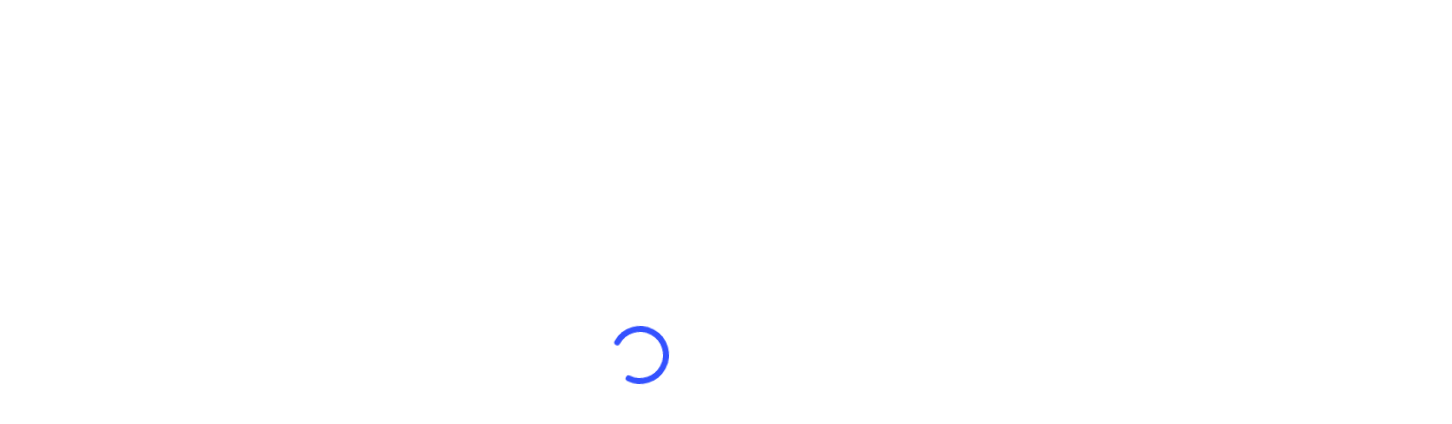

--- FILE ---
content_type: text/html; charset=UTF-8
request_url: https://duurzaamheiloo.nl/warmtepomp/
body_size: 44790
content:
<!doctype html>
<html lang="nl-NL" class="no-js">
<head>
	<meta charset="UTF-8">
	<meta name="viewport" content="width=device-width, initial-scale=1, maximum-scale=1, user-scalable=0" /><meta name='robots' content='index, follow, max-image-preview:large, max-snippet:-1, max-video-preview:-1' />

	<!-- This site is optimized with the Yoast SEO plugin v26.7 - https://yoast.com/wordpress/plugins/seo/ -->
	<title>Warmtepomp - Duurzaam Heiloo</title>
	<link rel="canonical" href="https://duurzaamheiloo.nl/warmtepomp/" />
	<meta property="og:locale" content="nl_NL" />
	<meta property="og:type" content="article" />
	<meta property="og:title" content="Warmtepomp - Duurzaam Heiloo" />
	<meta property="og:url" content="https://duurzaamheiloo.nl/warmtepomp/" />
	<meta property="og:site_name" content="Duurzaam Heiloo" />
	<meta property="article:publisher" content="https://www.facebook.com/Duurzaam-Heiloo-179960599008315" />
	<meta property="article:modified_time" content="2021-04-10T15:31:32+00:00" />
	<meta name="twitter:card" content="summary_large_image" />
	<meta name="twitter:site" content="@duurzaamheiloo" />
	<meta name="twitter:label1" content="Geschatte leestijd" />
	<meta name="twitter:data1" content="10 minuten" />
	<script type="application/ld+json" class="yoast-schema-graph">{"@context":"https://schema.org","@graph":[{"@type":"WebPage","@id":"https://duurzaamheiloo.nl/warmtepomp/","url":"https://duurzaamheiloo.nl/warmtepomp/","name":"Warmtepomp - Duurzaam Heiloo","isPartOf":{"@id":"https://duurzaamheiloo.nl/#website"},"datePublished":"2020-05-20T09:43:59+00:00","dateModified":"2021-04-10T15:31:32+00:00","breadcrumb":{"@id":"https://duurzaamheiloo.nl/warmtepomp/#breadcrumb"},"inLanguage":"nl-NL","potentialAction":[{"@type":"ReadAction","target":["https://duurzaamheiloo.nl/warmtepomp/"]}]},{"@type":"BreadcrumbList","@id":"https://duurzaamheiloo.nl/warmtepomp/#breadcrumb","itemListElement":[{"@type":"ListItem","position":1,"name":"Home","item":"https://duurzaamheiloo.nl/"},{"@type":"ListItem","position":2,"name":"Warmtepomp"}]},{"@type":"WebSite","@id":"https://duurzaamheiloo.nl/#website","url":"https://duurzaamheiloo.nl/","name":"Duurzaam Heiloo","description":"","publisher":{"@id":"https://duurzaamheiloo.nl/#organization"},"potentialAction":[{"@type":"SearchAction","target":{"@type":"EntryPoint","urlTemplate":"https://duurzaamheiloo.nl/?s={search_term_string}"},"query-input":{"@type":"PropertyValueSpecification","valueRequired":true,"valueName":"search_term_string"}}],"inLanguage":"nl-NL"},{"@type":"Organization","@id":"https://duurzaamheiloo.nl/#organization","name":"Duurzaam Heiloo","url":"https://duurzaamheiloo.nl/","logo":{"@type":"ImageObject","inLanguage":"nl-NL","@id":"https://duurzaamheiloo.nl/#/schema/logo/image/","url":"https://duurzaamheiloo.nl/wp-content/uploads/2015/10/facebook.jpg","contentUrl":"https://duurzaamheiloo.nl/wp-content/uploads/2015/10/facebook.jpg","width":800,"height":800,"caption":"Duurzaam Heiloo"},"image":{"@id":"https://duurzaamheiloo.nl/#/schema/logo/image/"},"sameAs":["https://www.facebook.com/Duurzaam-Heiloo-179960599008315","https://x.com/duurzaamheiloo"]}]}</script>
	<!-- / Yoast SEO plugin. -->


<link rel='dns-prefetch' href='//fonts.googleapis.com' />
<link rel="alternate" type="application/rss+xml" title="Duurzaam Heiloo &raquo; feed" href="https://duurzaamheiloo.nl/feed/" />
<link rel="alternate" type="application/rss+xml" title="Duurzaam Heiloo &raquo; reacties feed" href="https://duurzaamheiloo.nl/comments/feed/" />
<link rel="alternate" title="oEmbed (JSON)" type="application/json+oembed" href="https://duurzaamheiloo.nl/wp-json/oembed/1.0/embed?url=https%3A%2F%2Fduurzaamheiloo.nl%2Fwarmtepomp%2F" />
<link rel="alternate" title="oEmbed (XML)" type="text/xml+oembed" href="https://duurzaamheiloo.nl/wp-json/oembed/1.0/embed?url=https%3A%2F%2Fduurzaamheiloo.nl%2Fwarmtepomp%2F&#038;format=xml" />
<style id='wp-img-auto-sizes-contain-inline-css' type='text/css'>
img:is([sizes=auto i],[sizes^="auto," i]){contain-intrinsic-size:3000px 1500px}
/*# sourceURL=wp-img-auto-sizes-contain-inline-css */
</style>

<style id='wp-emoji-styles-inline-css' type='text/css'>

	img.wp-smiley, img.emoji {
		display: inline !important;
		border: none !important;
		box-shadow: none !important;
		height: 1em !important;
		width: 1em !important;
		margin: 0 0.07em !important;
		vertical-align: -0.1em !important;
		background: none !important;
		padding: 0 !important;
	}
/*# sourceURL=wp-emoji-styles-inline-css */
</style>
<link rel='stylesheet' id='wp-block-library-css' href='https://duurzaamheiloo.nl/wp-includes/css/dist/block-library/style.min.css?ver=6.9' type='text/css' media='all' />
<style id='global-styles-inline-css' type='text/css'>
:root{--wp--preset--aspect-ratio--square: 1;--wp--preset--aspect-ratio--4-3: 4/3;--wp--preset--aspect-ratio--3-4: 3/4;--wp--preset--aspect-ratio--3-2: 3/2;--wp--preset--aspect-ratio--2-3: 2/3;--wp--preset--aspect-ratio--16-9: 16/9;--wp--preset--aspect-ratio--9-16: 9/16;--wp--preset--color--black: #000000;--wp--preset--color--cyan-bluish-gray: #abb8c3;--wp--preset--color--white: #ffffff;--wp--preset--color--pale-pink: #f78da7;--wp--preset--color--vivid-red: #cf2e2e;--wp--preset--color--luminous-vivid-orange: #ff6900;--wp--preset--color--luminous-vivid-amber: #fcb900;--wp--preset--color--light-green-cyan: #7bdcb5;--wp--preset--color--vivid-green-cyan: #00d084;--wp--preset--color--pale-cyan-blue: #8ed1fc;--wp--preset--color--vivid-cyan-blue: #0693e3;--wp--preset--color--vivid-purple: #9b51e0;--wp--preset--gradient--vivid-cyan-blue-to-vivid-purple: linear-gradient(135deg,rgb(6,147,227) 0%,rgb(155,81,224) 100%);--wp--preset--gradient--light-green-cyan-to-vivid-green-cyan: linear-gradient(135deg,rgb(122,220,180) 0%,rgb(0,208,130) 100%);--wp--preset--gradient--luminous-vivid-amber-to-luminous-vivid-orange: linear-gradient(135deg,rgb(252,185,0) 0%,rgb(255,105,0) 100%);--wp--preset--gradient--luminous-vivid-orange-to-vivid-red: linear-gradient(135deg,rgb(255,105,0) 0%,rgb(207,46,46) 100%);--wp--preset--gradient--very-light-gray-to-cyan-bluish-gray: linear-gradient(135deg,rgb(238,238,238) 0%,rgb(169,184,195) 100%);--wp--preset--gradient--cool-to-warm-spectrum: linear-gradient(135deg,rgb(74,234,220) 0%,rgb(151,120,209) 20%,rgb(207,42,186) 40%,rgb(238,44,130) 60%,rgb(251,105,98) 80%,rgb(254,248,76) 100%);--wp--preset--gradient--blush-light-purple: linear-gradient(135deg,rgb(255,206,236) 0%,rgb(152,150,240) 100%);--wp--preset--gradient--blush-bordeaux: linear-gradient(135deg,rgb(254,205,165) 0%,rgb(254,45,45) 50%,rgb(107,0,62) 100%);--wp--preset--gradient--luminous-dusk: linear-gradient(135deg,rgb(255,203,112) 0%,rgb(199,81,192) 50%,rgb(65,88,208) 100%);--wp--preset--gradient--pale-ocean: linear-gradient(135deg,rgb(255,245,203) 0%,rgb(182,227,212) 50%,rgb(51,167,181) 100%);--wp--preset--gradient--electric-grass: linear-gradient(135deg,rgb(202,248,128) 0%,rgb(113,206,126) 100%);--wp--preset--gradient--midnight: linear-gradient(135deg,rgb(2,3,129) 0%,rgb(40,116,252) 100%);--wp--preset--font-size--small: 13px;--wp--preset--font-size--medium: 20px;--wp--preset--font-size--large: 36px;--wp--preset--font-size--x-large: 42px;--wp--preset--spacing--20: 0.44rem;--wp--preset--spacing--30: 0.67rem;--wp--preset--spacing--40: 1rem;--wp--preset--spacing--50: 1.5rem;--wp--preset--spacing--60: 2.25rem;--wp--preset--spacing--70: 3.38rem;--wp--preset--spacing--80: 5.06rem;--wp--preset--shadow--natural: 6px 6px 9px rgba(0, 0, 0, 0.2);--wp--preset--shadow--deep: 12px 12px 50px rgba(0, 0, 0, 0.4);--wp--preset--shadow--sharp: 6px 6px 0px rgba(0, 0, 0, 0.2);--wp--preset--shadow--outlined: 6px 6px 0px -3px rgb(255, 255, 255), 6px 6px rgb(0, 0, 0);--wp--preset--shadow--crisp: 6px 6px 0px rgb(0, 0, 0);}:root { --wp--style--global--content-size: 1300px;--wp--style--global--wide-size: 1300px; }:where(body) { margin: 0; }.wp-site-blocks > .alignleft { float: left; margin-right: 2em; }.wp-site-blocks > .alignright { float: right; margin-left: 2em; }.wp-site-blocks > .aligncenter { justify-content: center; margin-left: auto; margin-right: auto; }:where(.is-layout-flex){gap: 0.5em;}:where(.is-layout-grid){gap: 0.5em;}.is-layout-flow > .alignleft{float: left;margin-inline-start: 0;margin-inline-end: 2em;}.is-layout-flow > .alignright{float: right;margin-inline-start: 2em;margin-inline-end: 0;}.is-layout-flow > .aligncenter{margin-left: auto !important;margin-right: auto !important;}.is-layout-constrained > .alignleft{float: left;margin-inline-start: 0;margin-inline-end: 2em;}.is-layout-constrained > .alignright{float: right;margin-inline-start: 2em;margin-inline-end: 0;}.is-layout-constrained > .aligncenter{margin-left: auto !important;margin-right: auto !important;}.is-layout-constrained > :where(:not(.alignleft):not(.alignright):not(.alignfull)){max-width: var(--wp--style--global--content-size);margin-left: auto !important;margin-right: auto !important;}.is-layout-constrained > .alignwide{max-width: var(--wp--style--global--wide-size);}body .is-layout-flex{display: flex;}.is-layout-flex{flex-wrap: wrap;align-items: center;}.is-layout-flex > :is(*, div){margin: 0;}body .is-layout-grid{display: grid;}.is-layout-grid > :is(*, div){margin: 0;}body{padding-top: 0px;padding-right: 0px;padding-bottom: 0px;padding-left: 0px;}:root :where(.wp-element-button, .wp-block-button__link){background-color: #32373c;border-width: 0;color: #fff;font-family: inherit;font-size: inherit;font-style: inherit;font-weight: inherit;letter-spacing: inherit;line-height: inherit;padding-top: calc(0.667em + 2px);padding-right: calc(1.333em + 2px);padding-bottom: calc(0.667em + 2px);padding-left: calc(1.333em + 2px);text-decoration: none;text-transform: inherit;}.has-black-color{color: var(--wp--preset--color--black) !important;}.has-cyan-bluish-gray-color{color: var(--wp--preset--color--cyan-bluish-gray) !important;}.has-white-color{color: var(--wp--preset--color--white) !important;}.has-pale-pink-color{color: var(--wp--preset--color--pale-pink) !important;}.has-vivid-red-color{color: var(--wp--preset--color--vivid-red) !important;}.has-luminous-vivid-orange-color{color: var(--wp--preset--color--luminous-vivid-orange) !important;}.has-luminous-vivid-amber-color{color: var(--wp--preset--color--luminous-vivid-amber) !important;}.has-light-green-cyan-color{color: var(--wp--preset--color--light-green-cyan) !important;}.has-vivid-green-cyan-color{color: var(--wp--preset--color--vivid-green-cyan) !important;}.has-pale-cyan-blue-color{color: var(--wp--preset--color--pale-cyan-blue) !important;}.has-vivid-cyan-blue-color{color: var(--wp--preset--color--vivid-cyan-blue) !important;}.has-vivid-purple-color{color: var(--wp--preset--color--vivid-purple) !important;}.has-black-background-color{background-color: var(--wp--preset--color--black) !important;}.has-cyan-bluish-gray-background-color{background-color: var(--wp--preset--color--cyan-bluish-gray) !important;}.has-white-background-color{background-color: var(--wp--preset--color--white) !important;}.has-pale-pink-background-color{background-color: var(--wp--preset--color--pale-pink) !important;}.has-vivid-red-background-color{background-color: var(--wp--preset--color--vivid-red) !important;}.has-luminous-vivid-orange-background-color{background-color: var(--wp--preset--color--luminous-vivid-orange) !important;}.has-luminous-vivid-amber-background-color{background-color: var(--wp--preset--color--luminous-vivid-amber) !important;}.has-light-green-cyan-background-color{background-color: var(--wp--preset--color--light-green-cyan) !important;}.has-vivid-green-cyan-background-color{background-color: var(--wp--preset--color--vivid-green-cyan) !important;}.has-pale-cyan-blue-background-color{background-color: var(--wp--preset--color--pale-cyan-blue) !important;}.has-vivid-cyan-blue-background-color{background-color: var(--wp--preset--color--vivid-cyan-blue) !important;}.has-vivid-purple-background-color{background-color: var(--wp--preset--color--vivid-purple) !important;}.has-black-border-color{border-color: var(--wp--preset--color--black) !important;}.has-cyan-bluish-gray-border-color{border-color: var(--wp--preset--color--cyan-bluish-gray) !important;}.has-white-border-color{border-color: var(--wp--preset--color--white) !important;}.has-pale-pink-border-color{border-color: var(--wp--preset--color--pale-pink) !important;}.has-vivid-red-border-color{border-color: var(--wp--preset--color--vivid-red) !important;}.has-luminous-vivid-orange-border-color{border-color: var(--wp--preset--color--luminous-vivid-orange) !important;}.has-luminous-vivid-amber-border-color{border-color: var(--wp--preset--color--luminous-vivid-amber) !important;}.has-light-green-cyan-border-color{border-color: var(--wp--preset--color--light-green-cyan) !important;}.has-vivid-green-cyan-border-color{border-color: var(--wp--preset--color--vivid-green-cyan) !important;}.has-pale-cyan-blue-border-color{border-color: var(--wp--preset--color--pale-cyan-blue) !important;}.has-vivid-cyan-blue-border-color{border-color: var(--wp--preset--color--vivid-cyan-blue) !important;}.has-vivid-purple-border-color{border-color: var(--wp--preset--color--vivid-purple) !important;}.has-vivid-cyan-blue-to-vivid-purple-gradient-background{background: var(--wp--preset--gradient--vivid-cyan-blue-to-vivid-purple) !important;}.has-light-green-cyan-to-vivid-green-cyan-gradient-background{background: var(--wp--preset--gradient--light-green-cyan-to-vivid-green-cyan) !important;}.has-luminous-vivid-amber-to-luminous-vivid-orange-gradient-background{background: var(--wp--preset--gradient--luminous-vivid-amber-to-luminous-vivid-orange) !important;}.has-luminous-vivid-orange-to-vivid-red-gradient-background{background: var(--wp--preset--gradient--luminous-vivid-orange-to-vivid-red) !important;}.has-very-light-gray-to-cyan-bluish-gray-gradient-background{background: var(--wp--preset--gradient--very-light-gray-to-cyan-bluish-gray) !important;}.has-cool-to-warm-spectrum-gradient-background{background: var(--wp--preset--gradient--cool-to-warm-spectrum) !important;}.has-blush-light-purple-gradient-background{background: var(--wp--preset--gradient--blush-light-purple) !important;}.has-blush-bordeaux-gradient-background{background: var(--wp--preset--gradient--blush-bordeaux) !important;}.has-luminous-dusk-gradient-background{background: var(--wp--preset--gradient--luminous-dusk) !important;}.has-pale-ocean-gradient-background{background: var(--wp--preset--gradient--pale-ocean) !important;}.has-electric-grass-gradient-background{background: var(--wp--preset--gradient--electric-grass) !important;}.has-midnight-gradient-background{background: var(--wp--preset--gradient--midnight) !important;}.has-small-font-size{font-size: var(--wp--preset--font-size--small) !important;}.has-medium-font-size{font-size: var(--wp--preset--font-size--medium) !important;}.has-large-font-size{font-size: var(--wp--preset--font-size--large) !important;}.has-x-large-font-size{font-size: var(--wp--preset--font-size--x-large) !important;}
/*# sourceURL=global-styles-inline-css */
</style>

<link rel='stylesheet' id='contact-form-7-css' href='https://duurzaamheiloo.nl/wp-content/plugins/contact-form-7/includes/css/styles.css?ver=6.1.4' type='text/css' media='all' />
<link rel='stylesheet' id='mc4wp-form-basic-css' href='https://duurzaamheiloo.nl/wp-content/plugins/mailchimp-for-wp/assets/css/form-basic.css?ver=4.10.9' type='text/css' media='all' />
<link rel='stylesheet' id='cmplz-general-css' href='https://duurzaamheiloo.nl/wp-content/plugins/complianz-gdpr/assets/css/cookieblocker.min.css?ver=1767609394' type='text/css' media='all' />
<link rel='stylesheet' id='parent-style-css' href='https://duurzaamheiloo.nl/wp-content/themes/salient/style.css?ver=6.9' type='text/css' media='all' />
<link rel='stylesheet' id='child-style-css' href='https://duurzaamheiloo.nl/wp-content/themes/salient-child/style.css?ver=6.9' type='text/css' media='all' />
<link rel='stylesheet' id='font-awesome-css' href='https://duurzaamheiloo.nl/wp-content/themes/salient/css/font-awesome-legacy.min.css?ver=4.7.1' type='text/css' media='all' />
<link rel='stylesheet' id='salient-grid-system-legacy-css' href='https://duurzaamheiloo.nl/wp-content/themes/salient/css/build/grid-system-legacy.css?ver=18.0.2' type='text/css' media='all' />
<link rel='stylesheet' id='main-styles-css' href='https://duurzaamheiloo.nl/wp-content/themes/salient/css/build/style.css?ver=18.0.2' type='text/css' media='all' />
<style id='main-styles-inline-css' type='text/css'>
body.page-template-page-sidebar-php .main-content >.row >.post-area,
		body.page-template-page-sidebar-php .main-content >.row >#sidebar,
		body.page-template-page-left-sidebar-php .main-content >.row >.post-area,
		body.page-template-page-left-sidebar-php .main-content >.row >#sidebar{
		  margin-top:30px
		}
html:not(.page-trans-loaded) { background-color: #ffffff; }
/*# sourceURL=main-styles-inline-css */
</style>
<link rel='stylesheet' id='nectar-cf7-css' href='https://duurzaamheiloo.nl/wp-content/themes/salient/css/build/third-party/cf7.css?ver=18.0.2' type='text/css' media='all' />
<link rel='stylesheet' id='nectar-wpforms-css' href='https://duurzaamheiloo.nl/wp-content/themes/salient/css/build/third-party/wpforms.css?ver=18.0.2' type='text/css' media='all' />
<link rel='stylesheet' id='nectar_default_font_open_sans-css' href='https://fonts.googleapis.com/css?family=Open+Sans%3A300%2C400%2C600%2C700&#038;subset=latin%2Clatin-ext' type='text/css' media='all' />
<link rel='stylesheet' id='responsive-css' href='https://duurzaamheiloo.nl/wp-content/themes/salient/css/build/responsive.css?ver=18.0.2' type='text/css' media='all' />
<link rel='stylesheet' id='skin-material-css' href='https://duurzaamheiloo.nl/wp-content/themes/salient/css/build/skin-material.css?ver=18.0.2' type='text/css' media='all' />
<style id='skin-material-inline-css' type='text/css'>
.nectar-color-accent-color,body a,label span,body [class^="icon-"].icon-default-style,.blog-recent[data-style*="classic_enhanced"] .post-meta a:hover i,.masonry.classic_enhanced .post .post-meta a:hover i,.comment-list .comment-meta a:hover,.comment-list .comment-meta a:focus,.comment-author a:hover,.comment-author a:focus,.post .post-header h2 a,.post .post-header a:hover,.post .post-header a:focus,#single-below-header a:hover,#single-below-header a:focus,.comment-list .pingback .comment-body > a:hover,[data-style="list_featured_first_row"] .meta-category a,[data-style="list_featured_first_row"] .meta-category a,.nectar-fancy-box[data-style="color_box_hover"][data-color="accent-color"] .icon-default-style,div[data-style="minimal"] .toggle:hover > .toggle-title a,div[data-style="minimal"] .toggle.open > .toggle-title a,#footer-outer #copyright li a i:hover,.ascend .comment-list .reply a,body.material .widget:not(.nectar_popular_posts_widget):not(.recent_posts_extra_widget) li a:hover,body.material #sidebar .widget:not(.nectar_popular_posts_widget):not(.recent_posts_extra_widget) li a:hover,body.material #footer-outer .widget:not(.nectar_popular_posts_widget):not(.recent_posts_extra_widget) li a:hover,#top nav .sf-menu .current_page_item > a .sf-sub-indicator i,#top nav .sf-menu .current_page_ancestor > a .sf-sub-indicator i,.sf-menu > .current_page_ancestor > a > .sf-sub-indicator i,.material .widget .tagcloud a,#single-below-header a:hover [class^="icon-"],.wpcf7-form .wpcf7-not-valid-tip,#header-outer .nectar-menu-label{color:#3452ff;}#header-outer:not(.transparent) .nectar-mobile-only.mobile-header .menu-title-text:after{border-color:#3452ff!important;}#header-outer #top nav > ul > .button_bordered > a:hover,#header-outer:not(.transparent) #social-in-menu a i:after,#header-outer:not(.transparent) #social-in-menu a .nectar-dynamic-social-icon--hover,.sf-menu > li > a:hover > .sf-sub-indicator i,.sf-menu > li > a:active > .sf-sub-indicator i,.sf-menu > .sfHover > a > .sf-sub-indicator i,.sf-menu .megamenu > ul > li:hover > a,#header-outer nav > ul > .megamenu > ul > li > a:hover,#header-outer nav > ul > .megamenu > ul > .sfHover > a,#header-outer nav > ul > .megamenu > ul > li > a:focus,#top nav ul #nectar-user-account a:hover span,#top nav ul #search-btn a:hover span,#top nav ul .slide-out-widget-area-toggle a:hover span,body.material:not([data-header-color="custom"]) #header-outer:not([data-format="left-header"]) #top ul.cart_list a:hover,body.material #header-outer:not(.transparent) .cart-outer:hover .cart-menu-wrap .icon-salient-cart,#header-outer:not([data-format="left-header"]) nav > ul > .megamenu ul ul .current-menu-item.has-ul > a,#header-outer:not([data-format="left-header"]) nav > ul > .megamenu ul ul .current-menu-ancestor.has-ul > a,body #header-secondary-outer #social a:hover i,body #header-secondary-outer #social a:focus i,#footer-outer a:focus,#footer-outer a:hover,.recent-posts .post-header a:hover,.result a:hover,.post-area.standard-minimal .post .post-meta .date a,.post-area.standard-minimal .post .post-header h2 a:hover,.post-area.standard-minimal .post .more-link:hover span,.post-area.standard-minimal .post .more-link span:after,.post-area.standard-minimal .post .minimal-post-meta a:hover,.single .post .post-meta a:hover,.single .post .post-meta a:focus,.single #single-meta div a:hover i,.single #single-meta div:hover > a,.single #single-meta div:focus > a,.result .title a,.circle-border,.project-attrs li i,.nectar-milestone .number.accent-color,body #portfolio-nav a:hover i,span.accent-color,.portfolio-items .nectar-love:hover i,.portfolio-items .nectar-love.loved i,body .hovered .nectar-love i,body:not(.material) #search-outer #search #close a span:hover,.carousel-wrap[data-full-width="true"] .carousel-heading a:hover i,#search-outer .ui-widget-content li:hover *,#search-outer .ui-widget-content .ui-state-focus *,.portfolio-filters-inline .container ul li .active,.svg-icon-holder[data-color="accent-color"],.team-member .accent-color:hover,.blog-recent[data-style="minimal"] .col > span,.blog-recent[data-style="title_only"] .col:hover .post-header .title,body #pagination .page-numbers.prev:hover,body #pagination .page-numbers.next:hover,body #pagination a.page-numbers:hover,body #pagination a.page-numbers:focus,body[data-form-submit="see-through"] input[type=submit],body[data-form-submit="see-through"] button[type=submit],.nectar_icon_wrap[data-color="accent-color"] i,.nectar_team_member_close .inner:before,body:not([data-header-format="left-header"]) nav > ul > .megamenu > ul > li > ul > .has-ul > a:hover,body:not([data-header-format="left-header"]) nav > ul > .megamenu > ul > li > ul > .has-ul > a:focus,.masonry.material .masonry-blog-item .meta-category a,body .wpb_row .span_12 .portfolio-filters-inline[data-color-scheme="accent-color-underline"].full-width-section .active,body .wpb_row .span_12 .portfolio-filters-inline[data-color-scheme="accent-color-underline"].full-width-section a:hover,.material .comment-list .reply a:hover,.material .comment-list .reply a:focus,.material .widget li:not(.has-img) a:hover .post-title,.material #sidebar .widget li:not(.has-img) a:hover .post-title,.material #sidebar .widget ul[data-style="featured-image-left"] li a:hover .post-title,.material #sidebar .widget .tagcloud a,.single.material .post-area .content-inner > .post-tags a,.post-area.featured_img_left .meta-category a,.post-meta .icon-salient-heart-2.loved,body.material .nectar-button.see-through.accent-color[data-color-override="false"],div[data-style="minimal_small"] .toggle.accent-color > .toggle-title a:hover,div[data-style="minimal_small"] .toggle.accent-color.open > .toggle-title a,.testimonial_slider[data-rating-color="accent-color"] .star-rating .filled:before,.nectar_single_testimonial[data-color="accent-color"] p .open-quote,.nectar-quick-view-box .star-rating,.widget_search .search-form button[type=submit] .icon-salient-search,body.search-no-results .search-form button[type=submit] .icon-salient-search{color:#3452ff!important;}.nectar-bg-accent-color,.nectar-bg-hover-accent-color:hover,#ajax-content-wrap .nectar-bg-pseudo-accent-color:before,[data-style="list_featured_first_row"] .meta-category a:before,.tabbed > ul li .active-tab,.tabbed > ul li .active-tab:hover,.wpb_row .nectar-post-grid-filters[data-active-color="accent-color"] a:after,.testimonial_slider[data-style="multiple_visible"][data-color*="accent-color"] .flickity-page-dots .dot.is-selected:before,.testimonial_slider[data-style="multiple_visible"][data-color*="accent-color"] blockquote.is-selected p,.nectar_video_lightbox.nectar-button[data-color="default-accent-color"],.nectar_video_lightbox.nectar-button[data-color="transparent-accent-color"]:hover,.nectar-cta[data-color="accent-color"]:not([data-style="material"]) .link_wrap,.flex-direction-nav a,.carousel-prev:hover,.carousel-next:hover,.nectar-flickity[data-controls*="arrows_overlaid"][data-control-color="accent-color"] .flickity-prev-next-button:hover:before,.nectar-flickity[data-controls="default"][data-control-color="accent-color"] .flickity-page-dots .dot:before,.nectar-flickity[data-controls="touch_total"][data-control-color="accent-color"] .visualized-total span,[class*=" icon-"],.toggle.open > .toggle-title a,div[data-style="minimal"] .toggle.open > .toggle-title i:after,div[data-style="minimal"] .toggle:hover > .toggle-title i:after,div[data-style="minimal"] .toggle.open > .toggle-title i:before,div[data-style="minimal"] .toggle:hover > .toggle-title i:before,div[data-style="minimal_small"] .toggle.accent-color > .toggle-title:after,.main-content .widget_calendar caption,#footer-outer .widget_calendar caption,.post .more-link span:hover,.post.format-quote .post-content .quote-inner,.post.format-link .post-content .link-inner,.nectar-post-grid-wrap[data-load-more-color="accent-color"] .load-more:hover,.format-status .post-content .status-inner,.nectar-post-grid-item.nectar-new-item .inner:before,input[type=submit]:hover,input[type="button"]:hover,body[data-form-submit="regular"] input[type=submit],body[data-form-submit="regular"] button[type=submit],body[data-form-submit="regular"] .container-wrap .span_12.light input[type=submit]:hover,body[data-form-submit="regular"] .container-wrap .span_12.light button[type=submit]:hover,#slide-out-widget-area,#slide-out-widget-area-bg.fullscreen,#slide-out-widget-area-bg.fullscreen-split,#slide-out-widget-area-bg.fullscreen-alt .bg-inner,body.material #slide-out-widget-area-bg.slide-out-from-right,.widget .material .widget .tagcloud a:before,.nectar-hor-list-item[data-hover-effect="full_border"][data-color="accent-color"] .nectar-list-item-btn:hover,#header-outer[data-lhe="animated_underline"] .nectar-header-text-content a:after,.nectar-slide-in-cart.style_slide_in_click .widget_shopping_cart .nectar-notice,.woocommerce #review_form #respond .form-submit #submit,#header-outer .nectar-menu-label:before{background-color:#3452ff;}.orbit-wrapper .slider-nav .right,.orbit-wrapper .slider-nav .left,.progress li span,.nectar-progress-bar span,#footer-outer #footer-widgets .col .tagcloud a:hover,#sidebar .widget .tagcloud a:hover,#fp-nav.tooltip ul li .fp-tooltip .tooltip-inner,#pagination .next a:hover,#pagination .prev a:hover,.comment-list .reply a:hover,.comment-list .reply a:focus,.icon-normal,.bar_graph li span,.nectar-button[data-color-override="false"].regular-button,.nectar-button.tilt.accent-color,body .swiper-slide .button.transparent_2 .primary-color:hover,#footer-outer #footer-widgets .col input[type="submit"],.blog-recent .more-link span:hover,.post-tags a:hover,#to-top:hover,#to-top.dark:hover,body[data-button-style*="rounded"] #to-top:after,#pagination a.page-numbers:hover,#pagination span.page-numbers.current,.portfolio-items .col[data-default-color="true"] .work-item:not(.style-3) .work-info-bg,.portfolio-items .col[data-default-color="true"] .bottom-meta,.portfolio-items .col.nectar-new-item .inner-wrap:before,.portfolio-filters-inline[data-color-scheme="accent-color-underline"] a:after,.portfolio-filters a,.portfolio-filters #sort-portfolio,.project-attrs li span,.portfolio-filters,.portfolio-filters-inline[data-color-scheme="accent-color"],.bottom_controls #portfolio-nav .controls li a i:after,.bottom_controls #portfolio-nav ul:first-child li#all-items a:hover i,.single-portfolio .facebook-share a:hover,.single-portfolio .twitter-share a:hover,.single-portfolio .pinterest-share a:hover,.single-post .facebook-share a:hover,.single-post .twitter-share a:hover,.single-post .pinterest-share a:hover,.mejs-controls .mejs-time-rail .mejs-time-current,.mejs-controls .mejs-volume-button .mejs-volume-slider .mejs-volume-current,.mejs-controls .mejs-horizontal-volume-slider .mejs-horizontal-volume-current,.post.quote .content-inner .quote-inner .whole-link,.masonry.classic_enhanced .post.quote.wide_tall .post-content a:hover .quote-inner,.masonry.classic_enhanced .post.link.wide_tall .post-content a:hover .link-inner,.iosSlider .prev_slide:hover,.iosSlider .next_slide:hover,#header-outer .widget_shopping_cart a.button,#header-outer a.cart-contents .cart-wrap span,#header-outer #mobile-cart-link .cart-wrap span,#top nav ul .slide-out-widget-area-toggle a:hover .lines,#top nav ul .slide-out-widget-area-toggle a:hover .lines:after,#top nav ul .slide-out-widget-area-toggle a:hover .lines:before,#top nav ul .slide-out-widget-area-toggle a:hover .lines-button:after,#header-outer .widget_shopping_cart a.button,body[data-header-format="left-header"] #header-outer[data-lhe="animated_underline"] #top nav ul li:not([class*="button_"]) > a span:after,#buddypress a.button:focus,.swiper-slide .button.solid_color a,.swiper-slide .button.solid_color_2 a,.select2-container .select2-choice:hover,.select2-dropdown-open .select2-choice,body[data-fancy-form-rcs="1"] .select2-container--default .select2-selection--single:hover,body[data-fancy-form-rcs="1"] .select2-container--default.select2-container--open .select2-selection--single,#top nav > ul > .button_solid_color > a:before,#header-outer.transparent #top nav > ul > .button_solid_color > a:before,.twentytwenty-handle,.twentytwenty-horizontal .twentytwenty-handle:before,.twentytwenty-horizontal .twentytwenty-handle:after,.twentytwenty-vertical .twentytwenty-handle:before,.twentytwenty-vertical .twentytwenty-handle:after,.masonry.classic_enhanced .posts-container article .meta-category a:hover,.blog-recent[data-style*="classic_enhanced"] .meta-category a:hover,.masonry.classic_enhanced .posts-container article .video-play-button,.masonry.material .masonry-blog-item .meta-category a:before,.material.masonry .masonry-blog-item .video-play-button,.masonry.material .quote-inner:before,.masonry.material .link-inner:before,.nectar-recent-posts-slider .container .strong span:before,#page-header-bg[data-post-hs="default_minimal"] .inner-wrap > a:hover,#page-header-bg[data-post-hs="default_minimal"] .inner-wrap > a:focus,.single .heading-title[data-header-style="default_minimal"] .meta-category a:hover,.single .heading-title[data-header-style="default_minimal"] .meta-category a:focus,.nectar-fancy-box:after,.divider-small-border[data-color="accent-color"],.divider-border[data-color="accent-color"],.nectar-animated-title[data-color="accent-color"] .nectar-animated-title-inner:after,#fp-nav:not(.light-controls).tooltip_alt ul li a span:after,#fp-nav.tooltip_alt ul li a span:after,.nectar-video-box[data-color="default-accent-color"] .nectar_video_lightbox,body .nectar-video-box[data-color="default-accent-color"][data-hover="zoom_button"] .nectar_video_lightbox:after,.nectar_video_lightbox.play_button_with_text[data-color="default-accent-color"]:not([data-style="small"]) .play > .inner-wrap:before,.span_12.dark .owl-theme .owl-dots .owl-dot.active span,.span_12.dark .owl-theme .owl-dots .owl-dot:hover span,.nectar-recent-posts-single_featured .strong a,.post-area.standard-minimal .post .more-link span:before,.nectar-slide-in-cart .widget_shopping_cart a.button,.related-posts[data-style="material"] .meta-category a:before,.post-area.featured_img_left .meta-category a:before,body.material #page-header-bg.fullscreen-header .inner-wrap >a,.nectar-hor-list-item[data-color="accent-color"]:before,.material #sidebar .widget .tagcloud a:before,.single .post-area .content-inner > .post-tags a:before,.auto_meta_overlaid_spaced .post.quote .n-post-bg:after,.auto_meta_overlaid_spaced .post.link .n-post-bg:after,.post-area.featured_img_left .posts-container .article-content-wrap .video-play-button,.post-area.featured_img_left .post .quote-inner:before,.post-area.featured_img_left .link-inner:before,.nectar-recent-posts-single_featured.multiple_featured .controls li:after,.nectar-recent-posts-single_featured.multiple_featured .controls .active:before,.nectar-fancy-box[data-color="accent-color"]:not([data-style="default"]) .box-bg:after,body.material[data-button-style^="rounded"] .nectar-button.see-through.accent-color[data-color-override="false"] i,body.material .nectar-video-box[data-color="default-accent-color"] .nectar_video_lightbox:before,.nectar_team_member_overlay .team_member_details .bio-inner .mobile-close:before,.nectar_team_member_overlay .team_member_details .bio-inner .mobile-close:after,.fancybox-navigation button:hover:before,button[type=submit]:hover,button[type=submit]:focus,body[data-form-submit="see-through"] input[type=submit]:hover,body[data-form-submit="see-through"].woocommerce #respond input#submit:hover,html body[data-form-submit="see-through"] button[type=submit]:hover,body[data-form-submit="see-through"] .container-wrap .span_12.light input[type=submit]:hover,body[data-form-submit="see-through"] .container-wrap .span_12.light button[type=submit]:hover,body.original .bypostauthor .comment-body:before,.widget_layered_nav ul.yith-wcan-label li a:hover,.widget_layered_nav ul.yith-wcan-label .chosen a,.nectar-next-section-wrap.bounce a:before,body .nectar-button.see-through-2[data-hover-color-override="false"]:hover{background-color:#3452ff!important;}#header-outer #top nav > ul > li:not(.megamenu) ul a:hover,#header-outer:not([data-format="left-header"]) #top nav > ul > li:not(.megamenu) .sfHover > a,#header-outer #top nav > ul > li:not(.megamenu) .sfHover > a,#header-outer:not([data-format="left-header"]) #top nav > ul > li:not(.megamenu) ul a:hover,#header-outer:not([data-format="left-header"]) #top nav > ul > li:not(.megamenu) ul .current-menu-item > a,#header-outer:not([data-format="left-header"]) #top nav > ul > li:not(.megamenu) ul .current-menu-ancestor > a,#header-outer nav > ul > .megamenu > ul ul li a:hover,#header-outer nav > ul > .megamenu > ul ul li a:focus,#header-outer nav > ul > .megamenu > ul ul .sfHover > a,#header-secondary-outer ul > li:not(.megamenu) .sfHover > a,#header-secondary-outer ul > li:not(.megamenu) ul a:hover,#header-secondary-outer ul > li:not(.megamenu) ul a:focus,body:not([data-header-format="left-header"]) #header-outer nav > ul > .megamenu > ul ul .current-menu-item > a{background-color:#3452ff!important;}#header-outer[data-format="left-header"] #top nav > ul > li:not(.megamenu) ul a:hover{color:#3452ff;}#header-outer[data-format="left-header"] .sf-menu .sub-menu .current-menu-item > a,.sf-menu ul .open-submenu > a{color:#3452ff!important;}.tabbed > ul li .active-tab,body.material input[type=text]:focus,body.material textarea:focus,body.material input[type=email]:focus,body.material input[type=search]:focus,body.material input[type=password]:focus,body.material input[type=tel]:focus,body.material input[type=url]:focus,body.material input[type=date]:focus,body.material input[type=number]:focus,body.material select:focus,.row .col .wp-caption .wp-caption-text,.material.woocommerce-page input#coupon_code:focus,.material #search-outer #search input[type="text"],#header-outer[data-lhe="animated_underline"] #top nav > ul > li > a .menu-title-text:after,div[data-style="minimal"] .toggle.default.open i,div[data-style="minimal"] .toggle.default:hover i,div[data-style="minimal"] .toggle.accent-color.open i,div[data-style="minimal"] .toggle.accent-color:hover i,.single #single-meta div a:hover,.single #single-meta div a:focus,.single .fullscreen-blog-header #single-below-header > span a:hover,.blog-title #single-meta .nectar-social.hover > div a:hover,.nectar-hor-list-item[data-hover-effect="full_border"][data-color="accent-color"]:hover,.material.woocommerce-page[data-form-style="default"] div input#coupon_code:focus{border-color:#3452ff;}body[data-form-style="minimal"] label:after,body .recent_projects_widget a:hover img,.recent_projects_widget a:hover img,#sidebar #flickr a:hover img,body .nectar-button.see-through-2[data-hover-color-override="false"]:hover,#footer-outer #flickr a:hover img,#featured article .post-title a:hover,body #featured article .post-title a:hover,div.wpcf7-validation-errors,.select2-container .select2-choice:hover,.select2-dropdown-open .select2-choice,body:not(.original) .bypostauthor img.avatar,.material blockquote::before,blockquote.wp-block-quote:before,#header-outer:not(.transparent) #top nav > ul > .button_bordered > a:hover:before,.single #project-meta ul li:not(.meta-share-count):hover a,body[data-button-style="rounded"] #pagination > a:hover,body[data-form-submit="see-through"] input[type=submit],body[data-form-submit="see-through"] button[type=submit],.span_12.dark .nectar_video_lightbox.play_button_with_text[data-color="default-accent-color"] .play:before,.span_12.dark .nectar_video_lightbox.play_button_with_text[data-color="default-accent-color"] .play:after,#header-secondary-outer[data-lhe="animated_underline"] nav > .sf-menu >li >a .menu-title-text:after,body.material .nectar-button.see-through.accent-color[data-color-override="false"],.woocommerce-page.material .widget_price_filter .ui-slider .ui-slider-handle,body[data-form-submit="see-through"] button[type=submit]:not(.search-widget-btn),.woocommerce-account[data-form-submit="see-through"] .woocommerce-form-login button.button,.woocommerce-account[data-form-submit="see-through"] .woocommerce-form-register button.button,body[data-form-submit="see-through"] .woocommerce #order_review #payment #place_order,body[data-fancy-form-rcs="1"] .select2-container--default .select2-selection--single:hover,body[data-fancy-form-rcs="1"] .select2-container--default.select2-container--open .select2-selection--single,.gallery a:hover img{border-color:#3452ff!important;}.nectar-highlighted-text[data-using-custom-color="false"]:not([data-style="text_outline"]) em{background-image:linear-gradient(to right,rgba(52,82,255,0.3) 0,rgba(52,82,255,0.3) 100%);}.nectar-highlighted-text[data-using-custom-color="false"][data-style="regular_underline"] a em,.nectar-highlighted-text[data-using-custom-color="false"][data-style="regular_underline"] em.has-link{background-image:linear-gradient(to right,rgba(52,82,255,0.3) 0,rgba(52,82,255,0.3) 100%),linear-gradient(to right,#3452ff 0,#3452ff 100%);}.nectar_icon_wrap .svg-icon-holder[data-color="accent-color"] svg path{stroke:#3452ff!important;}body.material[data-button-style^="rounded"] .nectar-button.see-through.accent-color[data-color-override="false"] i:after{box-shadow:#3452ff 0px 8px 15px;opacity:0.24;}.nectar-fancy-box[data-style="color_box_hover"][data-color="accent-color"]:before{box-shadow:0 30px 90px #3452ff;}.nectar-fancy-box[data-style="hover_desc"][data-color="accent-color"] .box-bg:after{background:linear-gradient(to bottom,rgba(0,0,0,0),#3452ff 100%);}#footer-outer[data-link-hover="underline"][data-custom-color="false"] #footer-widgets ul:not([class*="nectar_blog_posts"]):not(.cart_list) a:not(.tag-cloud-link):not(.nectar-button),#footer-outer[data-link-hover="underline"] #footer-widgets .textwidget a:not(.nectar-button){background-image:linear-gradient(to right,#3452ff 0,#3452ff 100%);}#search-results .result .title a{background-image:linear-gradient(to right,#3452ff 0,#3452ff 100%);}.container-wrap .bottom_controls #portfolio-nav ul:first-child li#all-items a:hover i{box-shadow:-.6em 0 #3452ff,-.6em .6em #3452ff,.6em 0 #3452ff,.6em -.6em #3452ff,0 -.6em #3452ff,-.6em -.6em #3452ff,0 .6em #3452ff,.6em .6em #3452ff;}#fp-nav:not(.light-controls).tooltip_alt ul li a.active span,#fp-nav.tooltip_alt ul li a.active span{box-shadow:inset 0 0 0 2px #3452ff;-webkit-box-shadow:inset 0 0 0 2px #3452ff;}.default-loading-icon:before{border-top-color:#3452ff!important;}#header-outer a.cart-contents span:before,#fp-nav.tooltip ul li .fp-tooltip .tooltip-inner:after{border-color:transparent #3452ff!important;}body .testimonial_slider[data-style="multiple_visible"][data-color*="accent-color"] blockquote .bottom-arrow:after,body .dark .testimonial_slider[data-style="multiple_visible"][data-color*="accent-color"] blockquote .bottom-arrow:after,.portfolio-items[data-ps="6"] .bg-overlay,.portfolio-items[data-ps="6"].no-masonry .bg-overlay,.nectar_team_member_close .inner,.nectar_team_member_overlay .team_member_details .bio-inner .mobile-close{border-color:#3452ff;}.widget .nectar_widget[class*="nectar_blog_posts_"] .arrow-circle svg circle,.nectar-woo-flickity[data-controls="arrows-and-text"] .flickity-prev-next-button svg circle.time{stroke:#3452ff;}.im-icon-wrap[data-color="accent-color"] path{fill:#3452ff;}@media only screen and (min-width :1px) and (max-width :1000px){body #featured article .post-title > a{background-color:#3452ff;}body #featured article .post-title > a{border-color:#3452ff;}}#header-outer .widget_shopping_cart .cart_list li a.remove,.original #header-outer .woocommerce.widget_shopping_cart .cart_list li a.remove,.stock.out-of-stock,#header-outer #top nav > ul > .button_bordered_2 > a:hover,#header-outer[data-lhe="default"] #top nav > ul > .button_bordered_2 > a:hover,#header-outer[data-lhe="default"] #top nav .sf-menu .button_bordered_2.current-menu-item > a{color:#ff1053!important;}#top nav > ul > .button_solid_color_2 > a:before,#header-outer.transparent #top nav > ul > .button_solid_color_2 > a:before,body[data-slide-out-widget-area-style="slide-out-from-right"]:not([data-header-color="custom"]).material .slide_out_area_close:before,#header-outer .widget_shopping_cart a.button,.woocommerce ul.products li.product .onsale,.woocommerce-page ul.products li.product .onsale,.woocommerce span.onsale,.woocommerce-page span.onsale{background-color:#ff1053;}#header-outer .woocommerce.widget_shopping_cart .cart_list li a.remove,#header-outer .woocommerce.widget_shopping_cart .cart_list li a.remove,#header-outer:not(.transparent) #top nav > ul > .button_bordered_2 > a:hover:before{border-color:#ff1053;}.nectar-color-extra-color-1,.testimonial_slider[data-rating-color="extra-color-1"] .star-rating .filled:before,div[data-style="minimal"] .toggle.extra-color-1:hover > .toggle-title a,div[data-style="minimal"] .toggle.extra-color-1.open > .toggle-title a,div[data-style="minimal_small"] .toggle.extra-color-1 > .toggle-title a:hover,div[data-style="minimal_small"] .toggle.extra-color-1.open > .toggle-title a{color:#ff1053;}.nectar-milestone .number.extra-color-1,span.extra-color-1,.team-member .social.extra-color-1 li a,body [class^="icon-"].icon-default-style.extra-color-1,body [class^="icon-"].icon-default-style[data-color="extra-color-1"],.team-member .extra-color-1:hover,.svg-icon-holder[data-color="extra-color-1"],.nectar_icon_wrap[data-color="extra-color-1"] i,body .wpb_row .span_12 .portfolio-filters-inline[data-color-scheme="extra-color-1-underline"].full-width-section .active,body .wpb_row .span_12 .portfolio-filters-inline[data-color-scheme="extra-color-1-underline"].full-width-section a:hover,body.material .nectar-button.see-through.extra-color-1[data-color-override="false"],.nectar_single_testimonial[data-color="extra-color-1"] p .open-quote,.no-highlight.extra-color-1 h3{color:#ff1053!important;}.nectar-bg-extra-color-1,#ajax-content-wrap .nectar-bg-pseudo-extra-color-1:before,.wpb_row .nectar-post-grid-filters[data-active-color="extra-color-1"] a:after,.testimonial_slider[data-style="multiple_visible"][data-color*="extra-color-1"] .flickity-page-dots .dot.is-selected:before,.testimonial_slider[data-style="multiple_visible"][data-color*="extra-color-1"] blockquote.is-selected p,.nectar-button.nectar_video_lightbox[data-color="default-extra-color-1"],.nectar_video_lightbox.nectar-button[data-color="transparent-extra-color-1"]:hover,.nectar-cta[data-color="extra-color-1"]:not([data-style="material"]) .link_wrap,.nectar-flickity[data-controls*="arrows_overlaid"][data-control-color="extra-color-1"] .flickity-prev-next-button:hover:before,.nectar-flickity[data-controls="default"][data-control-color="extra-color-1"] .flickity-page-dots .dot:before,.nectar-flickity[data-controls="touch_total"][data-control-color="extra-color-1"] .visualized-total span,.nectar-post-grid-wrap[data-load-more-color="extra-color-1"] .load-more:hover,[class*=" icon-"].extra-color-1.icon-normal,div[data-style="minimal"] .toggle.extra-color-1.open i:after,div[data-style="minimal"] .toggle.extra-color-1:hover i:after,div[data-style="minimal"] .toggle.open.extra-color-1 i:before,div[data-style="minimal"] .toggle.extra-color-1:hover i:before,div[data-style="minimal_small"] .toggle.extra-color-1 > .toggle-title:after,.toggle.open.extra-color-1 > .toggle-title a,.nectar-hor-list-item[data-hover-effect="full_border"][data-color="extra-color-1"] .nectar-list-item-btn:hover{background-color:#ff1053;}.nectar-button.regular-button.extra-color-1,.nectar-button.tilt.extra-color-1,body .swiper-slide .button.transparent_2 .extra-color-1:hover,#sidebar .widget:hover [class^="icon-"].icon-3x.extra-color-1:not(.alt-style),.portfolio-filters-inline[data-color-scheme="extra-color-1"],.portfolio-filters[data-color-scheme="extra-color-1"] #sort-portfolio,.portfolio-filters[data-color-scheme="extra-color-1"] a,.nectar-fancy-box[data-color="extra-color-1"]:after,.divider-small-border[data-color="extra-color-1"],.divider-border[data-color="extra-color-1"],.nectar-animated-title[data-color="extra-color-1"] .nectar-animated-title-inner:after,.portfolio-filters-inline[data-color-scheme="extra-color-1-underline"] a:after,.nectar-video-box[data-color="extra-color-1"] .nectar_video_lightbox,body .nectar-video-box[data-color="extra-color-1"][data-hover="zoom_button"] .nectar_video_lightbox:after,.nectar_video_lightbox.play_button_with_text[data-color="extra-color-1"]:not([data-style="small"]) .play > .inner-wrap:before,body.material .nectar-video-box[data-color="extra-color-1"] .nectar_video_lightbox:before,.nectar-hor-list-item[data-color="extra-color-1"]:before,.nectar-fancy-box[data-color="extra-color-1"]:not([data-style="default"]) .box-bg:after,body.material[data-button-style^="rounded"] .nectar-button.see-through.extra-color-1[data-color-override="false"] i,.nectar-recent-posts-single_featured.multiple_featured .controls[data-color="extra-color-1"] li:after,.extra-color-1.icon-normal,.bar_graph li .extra-color-1,.nectar-progress-bar .extra-color-1,.swiper-slide .button.solid_color .extra-color-1,.swiper-slide .button.solid_color_2 .extra-color-1{background-color:#ff1053!important;}.nectar_icon_wrap .svg-icon-holder[data-color="extra-color-1"] svg path{stroke:#ff1053!important;}body.material[data-button-style^="rounded"] .nectar-button.see-through.extra-color-1[data-color-override="false"] i:after{box-shadow:#ff1053 0px 8px 15px;opacity:0.24;}.nectar-fancy-box[data-style="color_box_hover"][data-color="extra-color-1"]:before{box-shadow:0 30px 90px #ff1053;}.nectar-fancy-box[data-style="hover_desc"][data-color="extra-color-1"] .box-bg:after{background:linear-gradient(to bottom,rgba(0,0,0,0),#ff1053 100%);}body .testimonial_slider[data-style="multiple_visible"][data-color*="extra-color-1"] blockquote .bottom-arrow:after,body .dark .testimonial_slider[data-style="multiple_visible"][data-color*="extra-color-1"] blockquote .bottom-arrow:after,div[data-style="minimal"] .toggle.open.extra-color-1 i,div[data-style="minimal"] .toggle.extra-color-1:hover i,.span_12.dark .nectar_video_lightbox.play_button_with_text[data-color="extra-color-1"] .play:before,.span_12.dark .nectar_video_lightbox.play_button_with_text[data-color="extra-color-1"] .play:after,.nectar-hor-list-item[data-hover-effect="full_border"][data-color="extra-color-1"]:hover{border-color:#ff1053;}body.material .nectar-button.see-through.extra-color-1[data-color-override="false"]{border-color:#ff1053!important;}.im-icon-wrap[data-color="extra-color-1"] path{fill:#ff1053;}.nectar-color-extra-color-2,.testimonial_slider[data-rating-color="extra-color-2"] .star-rating .filled:before,div[data-style="minimal"] .toggle.extra-color-2:hover > .toggle-title a,div[data-style="minimal"] .toggle.extra-color-2.open > .toggle-title a,div[data-style="minimal_small"] .toggle.extra-color-2 > .toggle-title a:hover,div[data-style="minimal_small"] .toggle.extra-color-2.open > .toggle-title a{color:#2AC4EA;}.nectar-milestone .number.extra-color-2,span.extra-color-2,.team-member .social.extra-color-2 li a,body [class^="icon-"].icon-default-style.extra-color-2,body [class^="icon-"].icon-default-style[data-color="extra-color-2"],.team-member .extra-color-2:hover,.svg-icon-holder[data-color="extra-color-2"],.nectar_icon_wrap[data-color="extra-color-2"] i,body .wpb_row .span_12 .portfolio-filters-inline[data-color-scheme="extra-color-2-underline"].full-width-section .active,body .wpb_row .span_12 .portfolio-filters-inline[data-color-scheme="extra-color-2-underline"].full-width-section a:hover,body.material .nectar-button.see-through.extra-color-2[data-color-override="false"],.nectar_single_testimonial[data-color="extra-color-2"] p .open-quote,.no-highlight.extra-color-2 h3{color:#2AC4EA!important;}.nectar-bg-extra-color-2,#ajax-content-wrap .nectar-bg-pseudo-extra-color-2:before,.wpb_row .nectar-post-grid-filters[data-active-color="extra-color-2"] a:after,.testimonial_slider[data-style="multiple_visible"][data-color*="extra-color-2"] .flickity-page-dots .dot.is-selected:before,.testimonial_slider[data-style="multiple_visible"][data-color*="extra-color-2"] blockquote.is-selected p,.nectar-button.nectar_video_lightbox[data-color="default-extra-color-2"],.nectar_video_lightbox.nectar-button[data-color="transparent-extra-color-2"]:hover,.nectar-cta[data-color="extra-color-2"]:not([data-style="material"]) .link_wrap,.nectar-flickity[data-controls*="arrows_overlaid"][data-control-color="extra-color-2"] .flickity-prev-next-button:hover:before,.nectar-flickity[data-controls="default"][data-control-color="extra-color-2"] .flickity-page-dots .dot:before,.nectar-flickity[data-controls="touch_total"][data-control-color="extra-color-2"] .visualized-total span,.nectar-post-grid-wrap[data-load-more-color="extra-color-2"] .load-more:hover,[class*=" icon-"].extra-color-2.icon-normal,div[data-style="minimal"] .toggle.extra-color-2.open i:after,div[data-style="minimal"] .toggle.extra-color-2:hover i:after,div[data-style="minimal"] .toggle.open.extra-color-2 i:before,div[data-style="minimal"] .toggle.extra-color-2:hover i:before,div[data-style="minimal_small"] .toggle.extra-color-2 > .toggle-title:after,.toggle.open.extra-color-2 > .toggle-title a,.nectar-hor-list-item[data-hover-effect="full_border"][data-color="extra-color-2"] .nectar-list-item-btn:hover{background-color:#2AC4EA;}.nectar-button.regular-button.extra-color-2,.nectar-button.tilt.extra-color-2,body .swiper-slide .button.transparent_2 .extra-color-2:hover,#sidebar .widget:hover [class^="icon-"].icon-3x.extra-color-2:not(.alt-style),.portfolio-filters-inline[data-color-scheme="extra-color-2"],.portfolio-filters[data-color-scheme="extra-color-2"] #sort-portfolio,.portfolio-filters[data-color-scheme="extra-color-2"] a,.nectar-fancy-box[data-color="extra-color-2"]:after,.divider-small-border[data-color="extra-color-2"],.divider-border[data-color="extra-color-2"],.nectar-animated-title[data-color="extra-color-2"] .nectar-animated-title-inner:after,.portfolio-filters-inline[data-color-scheme="extra-color-2-underline"] a:after,.nectar-video-box[data-color="extra-color-2"] .nectar_video_lightbox,body .nectar-video-box[data-color="extra-color-2"][data-hover="zoom_button"] .nectar_video_lightbox:after,.nectar_video_lightbox.play_button_with_text[data-color="extra-color-2"]:not([data-style="small"]) .play > .inner-wrap:before,body.material .nectar-video-box[data-color="extra-color-2"] .nectar_video_lightbox:before,.nectar-hor-list-item[data-color="extra-color-2"]:before,.nectar-fancy-box[data-color="extra-color-2"]:not([data-style="default"]) .box-bg:after,body.material[data-button-style^="rounded"] .nectar-button.see-through.extra-color-2[data-color-override="false"] i,.nectar-recent-posts-single_featured.multiple_featured .controls[data-color="extra-color-2"] li:after,.extra-color-2.icon-normal,.bar_graph li .extra-color-2,.nectar-progress-bar .extra-color-2,.swiper-slide .button.solid_color .extra-color-2,.swiper-slide .button.solid_color_2 .extra-color-2{background-color:#2AC4EA!important;}.nectar_icon_wrap .svg-icon-holder[data-color="extra-color-2"] svg path{stroke:#2AC4EA!important;}body.material[data-button-style^="rounded"] .nectar-button.see-through.extra-color-2[data-color-override="false"] i:after{box-shadow:#2AC4EA 0px 8px 15px;opacity:0.24;}.nectar-fancy-box[data-style="color_box_hover"][data-color="extra-color-2"]:before{box-shadow:0 30px 90px #2AC4EA;}.nectar-fancy-box[data-style="hover_desc"][data-color="extra-color-2"] .box-bg:after{background:linear-gradient(to bottom,rgba(0,0,0,0),#2AC4EA 100%);}body .testimonial_slider[data-style="multiple_visible"][data-color*="extra-color-2"] blockquote .bottom-arrow:after,body .dark .testimonial_slider[data-style="multiple_visible"][data-color*="extra-color-2"] blockquote .bottom-arrow:after,div[data-style="minimal"] .toggle.open.extra-color-2 i,div[data-style="minimal"] .toggle.extra-color-2:hover i,.span_12.dark .nectar_video_lightbox.play_button_with_text[data-color="extra-color-2"] .play:before,.span_12.dark .nectar_video_lightbox.play_button_with_text[data-color="extra-color-2"] .play:after,.nectar-hor-list-item[data-hover-effect="full_border"][data-color="extra-color-2"]:hover{border-color:#2AC4EA;}body.material .nectar-button.see-through.extra-color-2[data-color-override="false"]{border-color:#2AC4EA!important;}.im-icon-wrap[data-color="extra-color-2"] path{fill:#2AC4EA;}.nectar-color-extra-color-3,.testimonial_slider[data-rating-color="extra-color-3"] .star-rating .filled:before,div[data-style="minimal"] .toggle.extra-color-3:hover > .toggle-title a,div[data-style="minimal"] .toggle.extra-color-3.open > .toggle-title a,div[data-style="minimal_small"] .toggle.extra-color-3 > .toggle-title a:hover,div[data-style="minimal_small"] .toggle.extra-color-3.open > .toggle-title a{color:#333333;}.nectar-milestone .number.extra-color-3,span.extra-color-3,.team-member .social.extra-color-3 li a,body [class^="icon-"].icon-default-style.extra-color-3,body [class^="icon-"].icon-default-style[data-color="extra-color-3"],.team-member .extra-color-3:hover,.svg-icon-holder[data-color="extra-color-3"],.nectar_icon_wrap[data-color="extra-color-3"] i,body .wpb_row .span_12 .portfolio-filters-inline[data-color-scheme="extra-color-3-underline"].full-width-section .active,body .wpb_row .span_12 .portfolio-filters-inline[data-color-scheme="extra-color-3-underline"].full-width-section a:hover,body.material .nectar-button.see-through.extra-color-3[data-color-override="false"],.nectar_single_testimonial[data-color="extra-color-3"] p .open-quote,.no-highlight.extra-color-3 h3{color:#333333!important;}.nectar-bg-extra-color-3,#ajax-content-wrap .nectar-bg-pseudo-extra-color-3:before,.wpb_row .nectar-post-grid-filters[data-active-color="extra-color-3"] a:after,.testimonial_slider[data-style="multiple_visible"][data-color*="extra-color-3"] .flickity-page-dots .dot.is-selected:before,.testimonial_slider[data-style="multiple_visible"][data-color*="extra-color-3"] blockquote.is-selected p,.nectar-button.nectar_video_lightbox[data-color="default-extra-color-3"],.nectar_video_lightbox.nectar-button[data-color="transparent-extra-color-3"]:hover,.nectar-cta[data-color="extra-color-3"]:not([data-style="material"]) .link_wrap,.nectar-flickity[data-controls*="arrows_overlaid"][data-control-color="extra-color-3"] .flickity-prev-next-button:hover:before,.nectar-flickity[data-controls="default"][data-control-color="extra-color-3"] .flickity-page-dots .dot:before,.nectar-flickity[data-controls="touch_total"][data-control-color="extra-color-3"] .visualized-total span,.nectar-post-grid-wrap[data-load-more-color="extra-color-3"] .load-more:hover,[class*=" icon-"].extra-color-3.icon-normal,div[data-style="minimal"] .toggle.extra-color-3.open i:after,div[data-style="minimal"] .toggle.extra-color-3:hover i:after,div[data-style="minimal"] .toggle.open.extra-color-3 i:before,div[data-style="minimal"] .toggle.extra-color-3:hover i:before,div[data-style="minimal_small"] .toggle.extra-color-3 > .toggle-title:after,.toggle.open.extra-color-3 > .toggle-title a,.nectar-hor-list-item[data-hover-effect="full_border"][data-color="extra-color-3"] .nectar-list-item-btn:hover{background-color:#333333;}.nectar-button.regular-button.extra-color-3,.nectar-button.tilt.extra-color-3,body .swiper-slide .button.transparent_2 .extra-color-3:hover,#sidebar .widget:hover [class^="icon-"].icon-3x.extra-color-3:not(.alt-style),.portfolio-filters-inline[data-color-scheme="extra-color-3"],.portfolio-filters[data-color-scheme="extra-color-3"] #sort-portfolio,.portfolio-filters[data-color-scheme="extra-color-3"] a,.nectar-fancy-box[data-color="extra-color-3"]:after,.divider-small-border[data-color="extra-color-3"],.divider-border[data-color="extra-color-3"],.nectar-animated-title[data-color="extra-color-3"] .nectar-animated-title-inner:after,.portfolio-filters-inline[data-color-scheme="extra-color-3-underline"] a:after,.nectar-video-box[data-color="extra-color-3"] .nectar_video_lightbox,body .nectar-video-box[data-color="extra-color-3"][data-hover="zoom_button"] .nectar_video_lightbox:after,.nectar_video_lightbox.play_button_with_text[data-color="extra-color-3"]:not([data-style="small"]) .play > .inner-wrap:before,body.material .nectar-video-box[data-color="extra-color-3"] .nectar_video_lightbox:before,.nectar-hor-list-item[data-color="extra-color-3"]:before,.nectar-fancy-box[data-color="extra-color-3"]:not([data-style="default"]) .box-bg:after,body.material[data-button-style^="rounded"] .nectar-button.see-through.extra-color-3[data-color-override="false"] i,.nectar-recent-posts-single_featured.multiple_featured .controls[data-color="extra-color-3"] li:after,.extra-color-3.icon-normal,.bar_graph li .extra-color-3,.nectar-progress-bar .extra-color-3,.swiper-slide .button.solid_color .extra-color-3,.swiper-slide .button.solid_color_2 .extra-color-3{background-color:#333333!important;}.nectar_icon_wrap .svg-icon-holder[data-color="extra-color-3"] svg path{stroke:#333333!important;}body.material[data-button-style^="rounded"] .nectar-button.see-through.extra-color-3[data-color-override="false"] i:after{box-shadow:#333333 0px 8px 15px;opacity:0.24;}.nectar-fancy-box[data-style="color_box_hover"][data-color="extra-color-3"]:before{box-shadow:0 30px 90px #333333;}.nectar-fancy-box[data-style="hover_desc"][data-color="extra-color-3"] .box-bg:after{background:linear-gradient(to bottom,rgba(0,0,0,0),#333333 100%);}body .testimonial_slider[data-style="multiple_visible"][data-color*="extra-color-3"] blockquote .bottom-arrow:after,body .dark .testimonial_slider[data-style="multiple_visible"][data-color*="extra-color-3"] blockquote .bottom-arrow:after,div[data-style="minimal"] .toggle.open.extra-color-3 i,div[data-style="minimal"] .toggle.extra-color-3:hover i,.span_12.dark .nectar_video_lightbox.play_button_with_text[data-color="extra-color-3"] .play:before,.span_12.dark .nectar_video_lightbox.play_button_with_text[data-color="extra-color-3"] .play:after,.nectar-hor-list-item[data-hover-effect="full_border"][data-color="extra-color-3"]:hover{border-color:#333333;}body.material .nectar-button.see-through.extra-color-3[data-color-override="false"]{border-color:#333333!important;}.im-icon-wrap[data-color="extra-color-3"] path{fill:#333333;}.widget .nectar_widget[class*="nectar_blog_posts_"][data-style="hover-featured-image-gradient-and-counter"] > li a .popular-featured-img:after{background:#3452ff;background:linear-gradient(to right,#3452ff,#ff1053);}:root{--nectar-extra-color-gradient-1:linear-gradient(to right,#ff1053,#3452ff);}.nectar-bg-extra-color-gradient-1,#ajax-content-wrap .nectar-bg-pseudo-extra-color-gradient-1:before,.divider-small-border[data-color="extra-color-gradient-1"],.divider-border[data-color="extra-color-gradient-1"],.nectar-progress-bar .extra-color-gradient-1,.wpb_row .nectar-post-grid-filters[data-active-color="extra-color-gradient-1"] a:after,.nectar-recent-posts-single_featured.multiple_featured .controls[data-color="extra-color-gradient-1"] li:after,.nectar-fancy-box[data-style="default"][data-color="extra-color-gradient-1"]:after{background:#ff1053;background:linear-gradient(to right,#ff1053,#3452ff);}.icon-normal.extra-color-gradient-1,body [class^="icon-"].icon-3x.alt-style.extra-color-gradient-1,.nectar-button.extra-color-gradient-1:after,.nectar-cta[data-color="extra-color-gradient-1"]:not([data-style="material"]) .link_wrap,.nectar-button.see-through-extra-color-gradient-1:after,.nectar-fancy-box[data-style="color_box_hover"][data-color="extra-color-gradient-1"] .box-bg:after,.nectar-post-grid-wrap[data-load-more-color="extra-color-gradient-1"] .load-more:before{background:#ff1053;background:linear-gradient(to bottom right,#ff1053,#3452ff);}body.material .nectar-button.regular.m-extra-color-gradient-1,body.material .nectar-button.see-through.m-extra-color-gradient-1:before,.swiper-slide .button.solid_color .extra-color-gradient-1,.swiper-slide .button.transparent_2 .extra-color-gradient-1:before{background:#ff1053;background:linear-gradient(125deg,#ff1053,#3452ff);}body.material .nectar-button.regular.m-extra-color-gradient-1:before{background:#3452ff;}.nectar-fancy-box[data-style="color_box_hover"][data-color="extra-color-gradient-1"]:before{box-shadow:0px 30px 90px #3452ff;}.nectar-color-extra-color-gradient-1,.testimonial_slider[data-rating-color="extra-color-gradient-1"] .star-rating .filled:before{color:#ff1053;background:linear-gradient(to right,#ff1053,#3452ff);-webkit-background-clip:text;-webkit-text-fill-color:transparent;background-clip:text;}.nectar-button.extra-color-gradient-1,.nectar-button.see-through-extra-color-gradient-1{border-width:3px;border-style:solid;-moz-border-image:-moz-linear-gradient(top right,#ff1053 0,#3452ff 100%);-webkit-border-image:-webkit-linear-gradient(top right,#ff1053 0,#3452ff 100%);border-image:linear-gradient(to bottom right,#ff1053 0,#3452ff 100%);border-image-slice:1;}[class^="icon-"][data-color="extra-color-gradient-1"]:before,[class*=" icon-"][data-color="extra-color-gradient-1"]:before,[class^="icon-"].extra-color-gradient-1:not(.icon-normal):before,[class*=" icon-"].extra-color-gradient-1:not(.icon-normal):before,.nectar_icon_wrap[data-color="extra-color-gradient-1"]:not([data-style="shadow-bg"]) i{color:#ff1053;background:linear-gradient(to bottom right,#ff1053,#3452ff);-webkit-background-clip:text;-webkit-text-fill-color:transparent;background-clip:text;display:initial;}.nectar-button.extra-color-gradient-1 .hover,.nectar-button.see-through-extra-color-gradient-1 .start{background:#ff1053;background:linear-gradient(to bottom right,#ff1053,#3452ff);-webkit-background-clip:text;-webkit-text-fill-color:transparent;background-clip:text;display:initial;}.nectar-button.extra-color-gradient-1.no-text-grad .hover,.nectar-button.see-through-extra-color-gradient-1.no-text-grad .start{background:transparent!important;color:#ff1053!important;}:root{--nectar-extra-color-gradient-2:linear-gradient(to right,#32d6ff,#2AC4EA);}.nectar-bg-extra-color-gradient-2,#ajax-content-wrap .nectar-bg-pseudo-extra-color-gradient-2:before,.divider-small-border[data-color="extra-color-gradient-2"],.divider-border[data-color="extra-color-gradient-2"],.nectar-progress-bar .extra-color-gradient-2,.wpb_row .nectar-post-grid-filters[data-active-color="extra-color-gradient-2"] a:after,.nectar-recent-posts-single_featured.multiple_featured .controls[data-color="extra-color-gradient-2"] li:after,.nectar-fancy-box[data-style="default"][data-color="extra-color-gradient-2"]:after{background:#32d6ff;background:linear-gradient(to right,#32d6ff,#2AC4EA);}.icon-normal.extra-color-gradient-2,body [class^="icon-"].icon-3x.alt-style.extra-color-gradient-2,.nectar-button.extra-color-gradient-2:after,.nectar-cta[data-color="extra-color-gradient-2"]:not([data-style="material"]) .link_wrap,.nectar-button.see-through-extra-color-gradient-2:after,.nectar-fancy-box[data-style="color_box_hover"][data-color="extra-color-gradient-2"] .box-bg:after,.nectar-post-grid-wrap[data-load-more-color="extra-color-gradient-2"] .load-more:before{background:#32d6ff;background:linear-gradient(to bottom right,#32d6ff,#2AC4EA);}body.material .nectar-button.regular.m-extra-color-gradient-2,body.material .nectar-button.see-through.m-extra-color-gradient-2:before,.swiper-slide .button.solid_color .extra-color-gradient-2,.swiper-slide .button.transparent_2 .extra-color-gradient-2:before{background:#32d6ff;background:linear-gradient(125deg,#32d6ff,#2AC4EA);}body.material .nectar-button.regular.m-extra-color-gradient-2:before{background:#2AC4EA;}.nectar-fancy-box[data-style="color_box_hover"][data-color="extra-color-gradient-2"]:before{box-shadow:0px 30px 90px #2AC4EA;}.nectar-color-extra-color-gradient-2,.testimonial_slider[data-rating-color="extra-color-gradient-2"] .star-rating .filled:before{color:#32d6ff;background:linear-gradient(to right,#32d6ff,#2AC4EA);-webkit-background-clip:text;-webkit-text-fill-color:transparent;background-clip:text;}.nectar-button.extra-color-gradient-2,.nectar-button.see-through-extra-color-gradient-2{border-width:3px;border-style:solid;-moz-border-image:-moz-linear-gradient(top right,#32d6ff 0,#2AC4EA 100%);-webkit-border-image:-webkit-linear-gradient(top right,#32d6ff 0,#2AC4EA 100%);border-image:linear-gradient(to bottom right,#32d6ff 0,#2AC4EA 100%);border-image-slice:1;}[class^="icon-"][data-color="extra-color-gradient-2"]:before,[class*=" icon-"][data-color="extra-color-gradient-2"]:before,[class^="icon-"].extra-color-gradient-2:not(.icon-normal):before,[class*=" icon-"].extra-color-gradient-2:not(.icon-normal):before,.nectar_icon_wrap[data-color="extra-color-gradient-2"]:not([data-style="shadow-bg"]) i{color:#32d6ff;background:linear-gradient(to bottom right,#32d6ff,#2AC4EA);-webkit-background-clip:text;-webkit-text-fill-color:transparent;background-clip:text;display:initial;}.nectar-button.extra-color-gradient-2 .hover,.nectar-button.see-through-extra-color-gradient-2 .start{background:#32d6ff;background:linear-gradient(to bottom right,#32d6ff,#2AC4EA);-webkit-background-clip:text;-webkit-text-fill-color:transparent;background-clip:text;display:initial;}.nectar-button.extra-color-gradient-2.no-text-grad .hover,.nectar-button.see-through-extra-color-gradient-2.no-text-grad .start{background:transparent!important;color:#32d6ff!important;}:root{--nectar-accent-color:#3452ff;--nectar-extra-color-1:#ff1053;--nectar-extra-color-2:#2AC4EA;--nectar-extra-color-3:#333333;}:root{--nectar-bg-color:#ffffff;}body,.container-wrap,.material .ocm-effect-wrap,.project-title,.ascend .container-wrap,.ascend .project-title,body .vc_text_separator div,.carousel-wrap[data-full-width="true"] .carousel-heading,.carousel-wrap .left-border,.carousel-wrap .right-border,.single-post.ascend #page-header-bg.fullscreen-header,.single-post #single-below-header.fullscreen-header,#page-header-wrap,.page-header-no-bg,#full_width_portfolio .project-title.parallax-effect,.portfolio-items .col,.page-template-template-portfolio-php .portfolio-items .col.span_3,.page-template-template-portfolio-php .portfolio-items .col.span_4,body .nectar-quick-view-box div.product .product div.summary,.nectar-global-section.before-footer,.nectar-global-section.after-nav,body.box-rolling,body[data-footer-reveal="1"].ascend.box-rolling,body[data-footer-reveal="1"].box-rolling,.wpml-ls-statics-footer{background-color:var(--nectar-page-background-color,#ffffff);}body.has-color-change-section-bg-color,body.has-color-change-section-bg-color .container-wrap,body.has-color-change-section-bg-color .nectar-global-section.before-footer,body.has-color-change-section-bg-color .nectar-global-section.after-nav,body.has-color-change-section-bg-color #page-header-wrap,body.has-color-change-section-bg-color .page-header-no-bg,body.has-color-change-section-bg-color .single-post.ascend #page-header-bg.fullscreen-header,body.has-color-change-section-bg-color .single-post #single-below-header.fullscreen-header,body.has-color-change-section-bg-color .project-title{transition:background-color 0.8s;}body.has-color-change-section-bg-color .container-wrap{background-color:transparent;}body.material.has-color-change-section-bg-color .ocm-effect-wrap{transition:background-color 0.8s,transform 0.8s cubic-bezier(.15,0.2,.1,1);}:root{--nectar-font-light-color:#ffffff;}#slide-out-widget-area ul .menu-item .nectar-ext-menu-item .menu-title-text{background-image:linear-gradient(to right,#fff 0,#fff 100%);}#footer-outer,#nectar_fullscreen_rows > #footer-outer.wpb_row .full-page-inner-wrap{background-color:#32a334!important;}#footer-outer #footer-widgets{border-bottom:none;}body.original #footer-outer #footer-widgets .col ul li{border-bottom:1px solid rgba(0,0,0,0.1);}.original #footer-outer #footer-widgets .col .widget_recent_comments ul li,#footer-outer #footer-widgets .col .widget_recent_comments ul li{background-color:rgba(0,0,0,0.07);border-bottom:0px;}#footer-outer,#footer-outer a:not(.nectar-button){color:#ffffff!important;}#footer-outer[data-link-hover="underline"][data-custom-color="true"] #footer-widgets ul:not([class*="nectar_blog_posts"]) a:not(.tag-cloud-link):not(.nectar-button),#footer-outer[data-link-hover="underline"] #footer-widgets .textwidget a:not(.nectar-button){background-image:linear-gradient(to right,#ffffff 0,#ffffff 100%);}#footer-outer #footer-widgets .widget h4,#footer-outer .col .widget_recent_entries span,#footer-outer .col .recent_posts_extra_widget .post-widget-text span{color:#ffffff!important;}body #footer-outer #copyright,.ascend #footer-outer #copyright{border:none;background-color:#1F1F1F;}body #footer-outer #copyright .widget h4,body #footer-outer #copyright li a i,body #footer-outer #copyright p{color:#777777;}#footer-outer #copyright a:not(.nectar-button){color:#777777!important;}body #footer-outer[data-cols="1"] #copyright li a i:after{border-color:#777777;}body #footer-outer #copyright li a:hover i,body #footer-outer[data-cols="1"] #copyright li a:hover i,body #footer-outer[data-cols="1"] #copyright li a:hover i:after{border-color:#ffffff;color:#ffffff;}#footer-outer #copyright a:hover:not(.nectar-button){color:#ffffff!important;}#ajax-content-wrap #footer-outer #copyright{border-top:1px solid rgba(255,255,255,0.18);}body #slide-out-widget-area-bg{background-color:rgba(0,0,0,0.8);}:root{--header-nav-height:86px;}@media only screen and (max-width:999px){:root{--header-nav-height:48px;}}@media only screen and (min-width:1000px){:root{--nectar-menu-padding:28px;}#header-outer[data-format="centered-menu-bottom-bar"] #top .span_9 #logo,#header-outer[data-format="centered-menu-bottom-bar"] #top .span_9 .logo-clone{margin-top:-14px;}#header-outer[data-format="centered-menu-bottom-bar"] #top .span_9 nav >ul >li:not(#social-in-menu):not(#nectar-user-account):not(#search-btn):not(.slide-out-widget-area-toggle) > a{margin-bottom:28px;}#header-outer #logo,#header-outer .logo-clone,#header-outer .logo-spacing{margin-top:28px;margin-bottom:28px;position:relative;}#header-outer.small-nav #logo,#header-outer.small-nav .logo-clone,#header-outer.small-nav .logo-spacing{margin-top:15.555555555556px;margin-bottom:15.555555555556px;}#header-outer.small-nav .logo-clone img,#header-outer.small-nav #logo img,#header-outer.small-nav .logo-spacing img{height:24px;}}@media only screen and (min-width:1000px){.material #header-outer:not(.transparent) .bg-color-stripe{top:86px;height:calc(35vh - 86px);}.material #header-outer:not(.transparent).small-nav .bg-color-stripe{top:55.111111111111px;height:calc(35vh - 55.111111111111px);}}@media only screen and (max-width:999px){.material #header-outer:not([data-permanent-transparent="1"]):not(.transparent) .bg-color-stripe,.material #header-outer:not([data-permanent-transparent="1"]).transparent .bg-color-stripe{top:48px;height:calc(30vh - 48px);}}#header-outer #logo img,#header-outer .logo-clone img,#header-outer .logo-spacing img{height:30px;}:root{--nectar-menu-item-spacing:10px;}#header-outer[data-lhe="text_reveal"] #top nav >ul >li[class*="menu-item-btn"] >a,#header-outer[data-lhe="animated_underline"] #top nav > ul > li > a,#top nav > ul > li[class*="button_solid_color"] > a,body #header-outer[data-lhe="default"] #top nav .sf-menu > li[class*="button_solid_color"] > a:hover,#header-outer[data-lhe="animated_underline"] #top nav > .sf-menu > li[class*="button_bordered"] > a,#top nav > ul > li[class*="button_bordered"] > a,body #header-outer.transparent #top nav > ul > li[class*="button_bordered"] > a,body #header-outer[data-lhe="default"] #top nav .sf-menu > li[class*="button_bordered"] > a:hover,body #header-outer.transparent #top nav > ul > li[class*="button_solid_color"] > a,#header-outer[data-lhe="animated_underline"] #top nav > ul > li[class*="button_solid_color"] > a{margin-left:10px;margin-right:10px;}#header-outer[data-lhe="default"] #top nav > ul > li > a,#header-outer[data-lhe="text_reveal"] #top nav > ul > li:not([class*="menu-item-btn"]) > a,#header-outer .nectar-header-text-content,body[data-header-search="false"][data-full-width-header="false"] #header-outer[data-lhe="animated_underline"][data-format="default"][data-cart="false"] .nectar-header-text-content{padding-left:10px;padding-right:10px;}#header-outer[data-lhe="animated_underline"][data-condense="true"][data-format="centered-menu-bottom-bar"].fixed-menu #top nav > ul > li > a{margin-left:7px;margin-right:7px;}#header-outer[data-lhe="default"][data-condense="true"][data-format="centered-menu-bottom-bar"].fixed-menu #top nav > ul > li > a{padding-left:7px;padding-right:7px;}#top nav >ul >li >ul >li,#header-outer[data-format="centered-menu"] #top nav >ul >li >ul >li,#header-secondary-outer .sf-menu > li > ul > li,#header-outer .widget_shopping_cart .cart_list,#header-outer .widget_shopping_cart .total,#header-outer .widget_shopping_cart .buttons,#header-outer nav .nectar-global-section-megamenu > .inner{-webkit-transform:translate3d(0,13px,0);transform:translate3d(0,13px,0);}#header-outer nav ul li li:hover >a .sf-sub-indicator i,#header-outer nav ul li .sfHover >a .sf-sub-indicator i,#header-outer:not([data-format="left-header"]) #top nav >ul >li:not(.megamenu) ul .current-menu-ancestor >a .sf-sub-indicator i,#header-outer:not([data-format="left-header"]) nav >ul >.megamenu ul ul .current-menu-item >a,#header-outer:not([data-format="left-header"]) nav >ul >.megamenu ul ul .current-menu-ancestor >a,#header-outer nav > ul >.megamenu > ul ul .sfHover >a,#header-outer nav > ul >.megamenu > ul ul li a:hover,#header-outer nav > ul >.megamenu > ul ul li a:focus,body:not([data-header-format="left-header"]) #header-outer nav >ul >.megamenu >ul ul .current-menu-item > a,#header-outer:not([data-format="left-header"]) #top nav >ul >li:not(.megamenu) ul a:hover,#header-outer:not([data-format="left-header"]) #top nav >ul >li:not(.megamenu) .sfHover >a,#header-outer:not([data-format="left-header"]) #top nav >ul >li:not(.megamenu) ul .current-menu-item >a,#header-outer:not([data-format="left-header"]) #top nav >ul >li:not(.megamenu) ul .current-menu-ancestor >a,body[data-dropdown-style="minimal"] #header-secondary-outer ul >li:not(.megamenu) .sfHover >a,body[data-dropdown-style="minimal"] #header-secondary-outer ul >li:not(.megamenu) ul a:hover{color:#fff}body:not([data-header-format="left-header"]) #header-outer nav >ul >.megamenu >ul ul li a:hover,body:not([data-header-format="left-header"]) #header-outer nav >ul >.megamenu >ul ul .current-menu-item > a{color:#fff;background-color:#000}#slide-out-widget-area .nectar-ext-menu-item .menu-title-text{background-repeat:no-repeat;background-size:0 2px;background-image:linear-gradient(to right,#3452ff 0,#3452ff 100%);-webkit-transition:background-size 0.55s cubic-bezier(.2,.75,.5,1);transition:background-size 0.55s cubic-bezier(.2,.75,.5,1);background-position:left bottom;}#slide-out-widget-area a:hover > .nectar-ext-menu-item .menu-title-text,#slide-out-widget-area li[class*="current"] > a > .nectar-ext-menu-item .menu-title-text{background-size:100% 2px;}#header-space{height:calc(86px + var(--nectar_hook_before_nav_content_height,0px));}@media only screen and (max-width:999px){#header-space{height:calc(48px + var(--nectar_hook_before_nav_content_height,0px));}}#header-outer #logo .mobile-only-logo,#header-outer[data-format="centered-menu-bottom-bar"][data-condense="true"] .span_9 .logo-clone img{height:24px;}@media only screen and (max-width:999px){body #top #logo img,#header-outer[data-permanent-transparent="false"] #logo .dark-version{height:24px!important;}}body #header-outer,body[data-header-color="dark"] #header-outer{background-color:rgba(255,255,255,100);}.material #header-outer:not(.transparent) .bg-color-stripe{display:none;}.off-canvas-menu-container .nectar-menu-icon,.off-canvas-menu-container .nectar-menu-icon-img,#header-outer #mobile-menu .nectar-menu-icon,#header-outer #mobile-menu .nectar-menu-icon-img{display:none;}#search-outer,#header-outer .bg-color-stripe{display:none;}@media only screen and (min-width:1000px){body.material #search-outer #search #search-box input[type="text"]{font-size:48px;line-height:1;height:76px!important;}#search-outer #search .span_12 form > span{position:absolute;bottom:-40px;left:0;}#search-outer #search #close{top:50%;margin-top:-28px;}}#header-outer[data-box-shadow="small"],body.material[data-hhun="1"] #header-outer[data-header-resize="0"][data-box-shadow="small"][data-remove-fixed="0"]:not(.transparent):not(.invisible),body.material[data-hhun="1"] #header-outer[data-header-resize="0"][data-box-shadow="small"][data-remove-fixed="1"]:not(.transparent){box-shadow:0 0 3px 0 rgba(0,0,0,0.22);}#header-outer[data-header-resize="1"] #logo,#header-outer[data-header-resize="1"] .logo-spacing{transition:margin 0.32s ease,color 0.32s ease;}#header-outer[data-header-resize="1"] #logo img,#header-outer[data-header-resize="1"] .logo-spacing img{transition:height 0.32s ease,opacity 0.2s ease;}#header-outer[data-header-resize="1"]:not([data-transparent-header="true"]) #logo,#header-outer[data-header-resize="1"]:not([data-transparent-header="true"]) .logo-spacing{transition:margin 0.15s ease;}#header-outer[data-header-resize="1"]:not([data-transparent-header="true"]) #logo img,#header-outer[data-header-resize="1"]:not([data-transparent-header="true"]) .logo-spacing img{transition:height 0.15s ease,opacity 0.2s ease;}#header-outer[data-header-resize="1"].small-nav:not([data-transparent-header="true"]) #logo,#header-outer[data-header-resize="1"].small-nav:not([data-transparent-header="true"]) .logo-spacing{transition:margin 0.3s ease;}#header-outer[data-header-resize="1"].small-nav:not([data-transparent-header="true"]) #logo img,#header-outer[data-header-resize="1"].small-nav:not([data-transparent-header="true"]) .logo-spacing img{transition:height 0.3s ease,opacity 0.2s ease;}#header-outer.small-nav{transition:box-shadow 0.42s ease,opacity 0.3s ease;}#header-outer.small-nav #logo,#header-outer.small-nav .logo-spacing{transition:margin 0.32s ease;}#header-outer.small-nav #logo img,#header-outer.small-nav .logo-spacing img{transition:height 0.32s ease;}#header-outer[data-using-secondary="1"].small-nav{transition:box-shadow 0.42s ease,opacity 0.3s ease,transform 0.32s ease;}.lines:before,body[data-slide-out-widget-area-style="slide-out-from-right-hover"] .slide-out-hover-icon-effect.slide-out-widget-area-toggle.small .lines:before{width:calc(var(--nectar-ocm-icon-width,22px) * 0.75);}body[data-slide-out-widget-area-style="slide-out-from-right-hover"] .slide-out-widget-area-toggle.mobile-icon .lines:before,body #header-outer .slide-out-widget-area-toggle.mobile-icon .lines:before,#header-outer .left-aligned-ocm .lines:before{width:calc(var(--nectar-ocm-icon-width,22px) * 0.75)!important;}@media only screen and (max-width:999px){.slide-out-hover-icon-effect.slide-out-widget-area-toggle:not(.small) .lines:before{width:calc(var(--nectar-ocm-icon-width,22px) * 0.75);}}:root{--nectar-ocm-icon-width:22px;}@media only screen and (max-width:999px){:root{--nectar-ocm-icon-width:1.4rem;}}.nectar-skip-to-content:focus{position:fixed;left:6px;top:7px;height:auto;width:auto;display:block;font-size:14px;font-weight:600;padding:15px 23px 14px;background:#f1f1f1;color:#000;z-index:100000;line-height:normal;text-decoration:none;box-shadow:0 0 2px 2px rgba(0,0,0,.6);}#header-outer[data-lhe="animated_underline"] li > a .menu-title-text{position:relative;}#header-outer .mobile-header li:not([class*="button_"]) > a .menu-title-text:after,#header-outer[data-lhe="animated_underline"] nav > ul >li:not([class*="button_"]) > a .menu-title-text:after,#header-secondary-outer[data-lhe="animated_underline"] nav >.sf-menu >li >a .menu-title-text:after{-webkit-transition:-webkit-transform .3s ease-out,border-color .3s ease-out;transition:transform .3s ease-out,border-color .3s ease-out;position:absolute;display:block;bottom:-6px;left:0;width:100%;-ms-transform:scaleX(0);-webkit-transform:scaleX(0);transform:scaleX(0);border-top:2px solid #000;content:"";padding-bottom:inherit}#header-outer .mobile-header li:not([class*="button_"]) > a:hover .menu-title-text:after,#header-outer[data-lhe="animated_underline"] #top nav >ul >li >a:hover .menu-title-text:after,#header-outer[data-lhe="animated_underline"] #top nav >ul >.sfHover >a .menu-title-text:after,#header-outer[data-lhe="animated_underline"] .sf-menu .current_page_ancestor >a .menu-title-text:after,#header-outer[data-lhe="animated_underline"] .sf-menu .current-menu-ancestor >a .menu-title-text:after,#header-outer[data-lhe="animated_underline"] .sf-menu .current-menu-item >a .menu-title-text:after,#header-outer[data-lhe="animated_underline"] .sf-menu .current_page_item >a .menu-title-text:after,#header-outer[data-lhe="animated_underline"] .sf-menu .current_page_parent >a .menu-title-text:after,#header-outer[data-lhe="animated_underline"] .buttons .current-menu-item >a .menu-title-text:after,#header-outer[data-lhe="animated_underline"] .buttons .current-menu-ancestor >a .menu-title-text:after,#header-secondary-outer[data-lhe="animated_underline"] nav >.sf-menu >li >a .menu-title-text:hover:after,#header-secondary-outer[data-lhe="animated_underline"] nav >.sf-menu >li >a:focus .menu-title-text:after{backface-visibility:hidden;-webkit-transform:scaleX(1);transform:scaleX(1)}body[data-header-inherit-rc="true"] #header-outer[data-lhe="animated_underline"].light-text #top nav >ul >li:not([class*="button_"]) >a .menu-title-text:after{border-color:#fff;}#header-outer[data-lhe="animated_underline"].transparent.dark-slide #top nav >ul >li >a .menu-title-text:after{border-color:#000!important;}:root{--nectar-border-thickness:2px;}.span_12.light .wpb_text_column a{transition:0.3s ease opacity,0.3s ease color;}.span_12.light .wpb_text_column a:not(:hover){opacity:0.7;}:root{--wp--style--root--padding-left:90px;--wp--style--root--padding-right:90px;--container-padding:90px;--nectar-resp-container-padding:90px;}@media only screen and (min-width:1000px){.container,body[data-header-format="left-header"] .container,.woocommerce-tabs .full-width-content .tab-container,.nectar-recent-posts-slider .flickity-page-dots,.post-area.standard-minimal.full-width-content .post .inner-wrap,.material #search-outer #search{max-width:1425px;width:100%;margin:0 auto;padding:0px 90px;}body .container .page-submenu.stuck .container:not(.tab-container):not(.normal-container),.nectar-recent-posts-slider .flickity-page-dots,#nectar_fullscreen_rows[data-footer="default"] #footer-widgets .container,#nectar_fullscreen_rows[data-footer="default"] #copyright .container{padding:0px 90px!important;}.swiper-slide .content{padding:0px 90px;}body .container .container:not(.tab-container):not(.recent-post-container):not(.normal-container){width:100%!important;padding:0!important;}body .carousel-heading .container .carousel-next{right:10px;}body .carousel-heading .container .carousel-prev{right:35px;}.carousel-wrap[data-full-width="true"] .carousel-heading .portfolio-page-link{left:90px;}.carousel-wrap[data-full-width="true"] .carousel-heading{margin-left:-20px;margin-right:-20px;}#ajax-content-wrap .carousel-wrap[data-full-width="true"] .carousel-next{right:90px;}#ajax-content-wrap .carousel-wrap[data-full-width="true"] .carousel-prev{right:115px;}.carousel-wrap[data-full-width="true"]{padding:0;}.carousel-wrap[data-full-width="true"] .caroufredsel_wrapper{padding:20px;}#search-outer #search #close a{right:90px;}body.material #search-outer #search #close{right:90px;}body.material #search-outer #search #close a{right:12px;}}@media only screen and (min-width:1000px){.container,body[data-header-format="left-header"] .container,.woocommerce-tabs .full-width-content .tab-container,.nectar-recent-posts-slider .flickity-page-dots,.post-area.standard-minimal.full-width-content .post .inner-wrap,.material #search-outer #search{max-width:1425px;}}:root{--container-width:1425px;}html body{--wp--style--global--content-size:1425px;--wp--style--global--wide-size:1725px;}span.wpcf7-not-valid-tip,.woocommerce input#coupon_code,body[data-fancy-form-rcs="1"] .select2-container,body[data-fancy-form-rcs="1"] .select2-drop,body[data-fancy-form-rcs="1"] .select2-search,.select2-search input,body[data-form-style="minimal"] .container-wrap .span_12.light input[type="email"]{font-size:14px;}.container-wrap input[type=text],.container-wrap input[type=email],.container-wrap input[type=password],.container-wrap input[type=tel],.container-wrap input[type=url],.container-wrap input[type=search],.container-wrap input[type=date],.container-wrap input[type=number],.container-wrap textarea,.container-wrap select,body input[type=text],body input[type=email],body input[type=password],body input[type=tel],body input[type=url],body input[type=search],body input[type=date],body input[type=number],body textarea,body select,body > #review_form_wrapper.modal input[type=text],body > #review_form_wrapper.modal textarea,body > #review_form_wrapper.modal select,body > #review_form_wrapper.modal input[type=email],.select2-container--default .select2-selection--single,body[data-fancy-form-rcs="1"] .select2-container--default .select2-selection--single,.woocommerce input#coupon_code,.material.woocommerce-page[data-form-style="default"] input#coupon_code,body[data-form-style="minimal"] input[type="text"],body[data-form-style="minimal"] textarea,body[data-form-style="minimal"] input[type="email"],body[data-form-style="minimal"] input[type=password],body[data-form-style="minimal"] input[type=tel],body[data-form-style="minimal"] input[type=url],body[data-form-style="minimal"] input[type=search],body[data-form-style="minimal"] input[type=date],body[data-form-style="minimal"] input[type=number],body[data-form-style="minimal"] select{font-size:14px;}#ajax-loading-screen{background-color:#fff;width:100%;height:100%;position:fixed;top:0;left:0;display:none;z-index:1000000000}#ajax-loading-screen .reveal-1,#ajax-loading-screen .reveal-2{position:absolute;left:100%;top:0;width:100%;height:100%}#ajax-loading-screen[data-effect*="horizontal_swipe"]{background-color:transparent!important;left:-100%}body[data-ajax-transitions="true"] #ajax-loading-screen[data-method="standard"][data-effect*="horizontal_swipe"]{display:block}body[data-ajax-transitions="true"][data-apte="horizontal_swipe_basic"] #ajax-loading-screen .reveal-2{display:none;}#ajax-loading-screen.in-from-right{left:0;}.no-cssanimations #ajax-loading-screen.loaded .reveal-1,.no-cssanimations #ajax-loading-screen.loaded .reveal-2{display:none}#ajax-loading-screen.loaded .reveal-1{backface-visibility:hidden;-webkit-animation:nectar-anim-effect-2-2 1.85s cubic-bezier(0.67,0,0.3,1) forwards;animation:nectar-anim-effect-2-2 1.85s cubic-bezier(0.67,0,0.3,1) forwards}#ajax-loading-screen.loaded .reveal-2{backface-visibility:hidden;-webkit-animation:nectar-anim-effect-2-1 1.85s cubic-bezier(0.67,0,0.3,1) forwards;animation:nectar-anim-effect-2-1 1.85s cubic-bezier(0.67,0,0.3,1) forwards}#ajax-loading-screen.loaded.in-from-right .reveal-1{-webkit-animation:nectar-anim-effect-2-1 1.85s cubic-bezier(0.67,0,0.3,1) forwards;animation:nectar-anim-effect-2-1 1.85s cubic-bezier(0.67,0,0.3,1) forwards}body[data-apte="horizontal_swipe_basic"] #ajax-loading-screen.loaded.in-from-right .reveal-1{-webkit-animation:nectar-anim-effect-2-1 1.1s cubic-bezier(0.215,0.61,0.355,1) forwards;animation:nectar-anim-effect-2-1 1.1s cubic-bezier(0.215,0.61,0.355,1) forwards}#ajax-loading-screen.loaded.in-from-right .reveal-2{-webkit-animation:nectar-anim-effect-2-2 1.85s cubic-bezier(0.67,0,0.3,1) forwards;animation:nectar-anim-effect-2-2 1.85s cubic-bezier(0.67,0,0.3,1) forwards}body[data-ajax-transitions="true"] #ajax-loading-screen[data-effect*="horizontal_swipe"].hidden{display:none}body[data-ajax-transitions="true"] #ajax-loading-screen[data-effect*="horizontal_swipe"].hidden.loaded.in-from-right{display:block;}@-webkit-keyframes nectar-anim-effect-2-1{0%{-ms-transform:translateX(0);-webkit-transform:translate3d(0,0,0);transform:translate3d(0,0,0)}30%,100%{-ms-transform:translateX(-100%);-webkit-transform:translate3d(-100%,0,0);transform:translate3d(-100%,0,0);-webkit-animation-timing-function:cubic-bezier(0.67,0,0.3,1);animation-timing-function:cubic-bezier(0.67,0,0.3,1)}}@keyframes nectar-anim-effect-2-1{0%{-ms-transform:translateX(0);-webkit-transform:translate3d(0,0,0);transform:translate3d(0,0,0)}30%,100%{-ms-transform:translateX(-100%);-webkit-transform:translate3d(-100%,0,0);transform:translate3d(-100%,0,0);-webkit-animation-timing-function:cubic-bezier(0.67,0,0.3,1);animation-timing-function:cubic-bezier(0.67,0,0.3,1)}}@-webkit-keyframes nectar-anim-effect-2-2{0%,14.5%{-ms-transform:translateX(0);-webkit-transform:translate3d(0,0,0);transform:translate3d(0,0,0)}34.5%,100%{-ms-transform:translateX(-100%);-webkit-transform:translate3d(-100%,0,0);transform:translate3d(-100%,0,0);-webkit-animation-timing-function:cubic-bezier(0.67,0,0.3,1);animation-timing-function:cubic-bezier(0.67,0,0.3,1)}}@keyframes nectar-anim-effect-2-2{0%,14.5%{-ms-transform:translate3d(0,0,0);-webkit-transform:translate3d(0,0,0);transform:translate3d(0,0,0)}34.5%,100%{-ms-transform:translate3d(-100%,0,0);-webkit-transform:translate3d(-100%,0,0);transform:translate3d(-100%,0,0);-webkit-animation-timing-function:cubic-bezier(0.67,0,0.3,1);animation-timing-function:cubic-bezier(0.67,0,0.3,1)}}body[data-ajax-transitions="true"] #ajax-loading-screen[data-method="standard"],body[data-ajax-transitions="true"] #ajax-loading-screen[data-effect*="horizontal_swipe"][data-method="ajax"],body[data-ajax-transitions="true"] #ajax-loading-screen[data-method="standard"] .loading-icon{display:block;opacity:1}#ajax-loading-screen .material-icon{position:absolute;top:50%;left:50%;transform:translateX(-50%) translateY(-50%);}.nectar-material-spinner circle{stroke-dasharray:187;stroke-dashoffset:0;transform-origin:center;animation:nectar_material_loader_dash 1.4s ease-in-out infinite,nectar_material_loader_colors 1.8s ease-in-out infinite;}.nectar-material-spinner{animation:nectar_material_loader_rotate 1.4s linear infinite;}@keyframes nectar_material_loader_rotate{0%{transform:rotate(0deg);}100%{transform:rotate(270deg);}}@keyframes nectar_material_loader_dash{0%{stroke-dashoffset:187;}50%{stroke-dashoffset:46.75;-webkit-transform:rotate(135deg);transform:rotate(135deg);}100%{stroke-dashoffset:187;-webkit-transform:rotate(450deg);transform:rotate(450deg);}}body #ajax-loading-screen[data-effect="center_mask_reveal"]{background-color:transparent}body[data-ajax-transitions="true"] #ajax-loading-screen[data-effect="center_mask_reveal"].hidden{display:none}#ajax-loading-screen[data-effect="center_mask_reveal"] span{position:absolute;background:#fff;z-index:100;-webkit-transition:0.8s cubic-bezier(0.12,0.75,0.4,1);transition:0.8s cubic-bezier(0.12,0.75,0.4,1)}#ajax-loading-screen .mask-top{top:0;left:0;height:50%;width:100%}#ajax-loading-screen .mask-right{top:0;right:0;height:100%;width:50%}#ajax-loading-screen .mask-bottom{bottom:0;right:0;height:50%;width:100%}#ajax-loading-screen .mask-left{top:0;left:0;height:100%;width:50%}#ajax-loading-screen.loaded .mask-top{-webkit-transform:translateY(-100%) translateZ(0);-ms-transform:translateY(-100%) translateZ(0);transform:translateY(-100%) translateZ(0)}#ajax-loading-screen.loaded .mask-right{-webkit-transform:translateX(100%) translateZ(0);-ms-transform:translateX(100%) translateZ(0);transform:translateX(100%) translateZ(0)}#ajax-loading-screen.loaded .mask-bottom{-webkit-transform:translateY(100%) translateZ(0);-ms-transform:translateY(100%) translateZ(0);transform:translateY(100%) translateZ(0)}#ajax-loading-screen.loaded .mask-left{-webkit-transform:translateX(-100%) translateZ(0);-ms-transform:translateX(-100%) translateZ(0);transform:translateX(-100%) translateZ(0)}#ajax-loading-screen[data-effect="center_mask_reveal"].set-to-fade span,#ajax-loading-screen[data-effect="center_mask_reveal"].set-to-fade.loaded span{width:100%;height:100%;top:0;left:0;-webkit-transform:none;transform:none;}#ajax-loading-screen .reveal-1{background-color:#ffffff;}#ajax-loading-screen .reveal-2{background-color:#ffffff;}@keyframes nectar_material_loader_colors{0%{stroke:#3452ff;}50%{stroke:#3452ff;}100%{stroke:#3452ff;}}.nectar-inherit-border-radius,body[data-button-style*="slightly_rounded"] .nectar-cta:not([data-style="material"]) .link_wrap,body[data-button-style*="slightly_rounded"] .nectar-button.see-through,body[data-button-style*="slightly_rounded"] .nectar-button.see-through-2,body[data-button-style*="slightly_rounded"] .nectar-button.see-through-3,body[data-button-style*="slightly_rounded"] .portfolio-filters-inline .container ul li a,body[data-button-style*="slightly_rounded"] .slide-out-widget-area-toggle[data-custom-color="true"] a:before,body[data-button-style*="slightly_rounded"] #infscr-loading,body[data-button-style*="slightly_rounded"] .flex-direction-nav a,body[data-button-style*="slightly_rounded"] #pagination span,body[data-button-style*="slightly_rounded"] #pagination a,body[data-button-style*="slightly_rounded"] #pagination .next.inactive,body[data-button-style*="slightly_rounded"] #pagination .prev.inactive,body[data-button-style*="slightly_rounded"].woocommerce nav.woocommerce-pagination ul li a,body[data-button-style*="slightly_rounded"].woocommerce .container-wrap nav.woocommerce-pagination ul li span,body[data-button-style*="slightly_rounded"] .container-wrap nav.woocommerce-pagination ul li span,body[data-button-style*="slightly_rounded"].woocommerce-cart .wc-proceed-to-checkout a.checkout-button,body[data-button-style*="slightly_rounded"] input[type=submit],body[data-button-style*="slightly_rounded"] button[type=submit],body[data-button-style*="slightly_rounded"] input[type="button"],body[data-button-style*="slightly_rounded"] button,body[data-button-style*="slightly_rounded"] .nectar-button,body[data-button-style*="slightly_rounded"] .swiper-slide .button a,body[data-button-style*="slightly_rounded"] #top nav > ul > li[class*="button_solid_color"] > a:before,body[data-button-style*="slightly_rounded"] #top nav > ul > li[class*="button_bordered"] > a:before,body[data-button-style*="slightly_rounded"] #header-outer .widget_shopping_cart a.button,body[data-button-style*="slightly_rounded"] .comment-list .reply a,body[data-button-style*="slightly_rounded"].material #page-header-bg.fullscreen-header .inner-wrap >a,body[data-button-style*="slightly_rounded"] .sharing-default-minimal .nectar-social-inner >a,body[data-button-style*="slightly_rounded"] .sharing-default-minimal .nectar-love,body[data-button-style*="slightly_rounded"].single .heading-title[data-header-style="default_minimal"] .meta-category a,body[data-button-style*="slightly_rounded"] #page-header-bg[data-post-hs="default_minimal"] .inner-wrap > a,body[data-button-style*="slightly_rounded"] .masonry.classic_enhanced .posts-container article .meta-category a,body[data-button-style*="slightly_rounded"] .blog-recent[data-style*="classic_enhanced"] .meta-category a,body[data-button-style*="slightly_rounded"] .woocommerce-cart .wc-proceed-to-checkout a.checkout-button,.nectar-slide-in-cart.style_slide_in_click .widget_shopping_cart a.button,li[class*="menu-item-btn-style"] > a:before,li[class*="menu-item-btn-style"] > a:after{border-radius:4px!important;-webkit-border-radius:4px!important;box-shadow:none;-webkit-transition:opacity .45s cubic-bezier(0.25,1,0.33,1),transform .45s cubic-bezier(0.25,1,0.33,1),border-color .45s cubic-bezier(0.25,1,0.33,1),color .45s cubic-bezier(0.25,1,0.33,1),background-color .45s cubic-bezier(0.25,1,0.33,1),box-shadow .45s cubic-bezier(0.25,1,0.33,1);transition:opacity .45s cubic-bezier(0.25,1,0.33,1),transform .45s cubic-bezier(0.25,1,0.33,1),border-color .45s cubic-bezier(0.25,1,0.33,1),color .45s cubic-bezier(0.25,1,0.33,1),background-color .45s cubic-bezier(0.25,1,0.33,1),box-shadow .45s cubic-bezier(0.25,1,0.33,1);}.nectar-shop-filters .nectar-shop-filter-trigger,body[data-fancy-form-rcs="1"] .nectar-shop-header-bottom .woocommerce-ordering .select2-selection--single,body[data-fancy-form-rcs="1"] .nectar-shop-header-bottom .woocommerce-ordering select,body[data-button-style*="slightly_rounded"] .widget_layered_nav_filters ul li a,.nectar-menu-label:before,.nectar-ext-menu-item__button,.nectar-post-grid .meta-category .style-button{border-radius:4px;}.material[data-button-style*="slightly_rounded"] .widget .tagcloud a:before,.material[data-button-style*="slightly_rounded"] #sidebar .widget .tagcloud a:before,.single[data-button-style*="slightly_rounded"] .post-area .content-inner > .post-tags a:before,.material[data-button-style*="slightly_rounded"] .widget .tagcloud a,.material[data-button-style*="slightly_rounded"] #sidebar .widget .tagcloud a,.single[data-button-style*="slightly_rounded"] .post-area .content-inner > .post-tags a,#slide-out-widget-area.fullscreen-inline-images .menuwrapper li.back >a{border-radius:4px!important;}:root{--nectar-border-radius:4px;}body[data-button-style="slightly_rounded_shadow"] .wp-block-button > .wp-block-button__link:hover,body[data-button-style="slightly_rounded_shadow"] .nectar-button:hover,body[data-button-style="slightly_rounded_shadow"] .nectar-button:focus,body[data-button-style="slightly_rounded_shadow"].ascend .nectar-button.see-through:hover,body[data-button-style="slightly_rounded_shadow"] input[type="submit"]:hover,body[data-button-style="slightly_rounded_shadow"] input[type="submit"]:focus,body[data-button-style*="slightly_rounded"].single .heading-title[data-header-style="default_minimal"] .meta-category a:hover,body[data-button-style*="slightly_rounded"] #page-header-bg[data-post-hs="default_minimal"] .inner-wrap > a:hover,body[data-button-style="slightly_rounded_shadow"].woocommerce-cart .wc-proceed-to-checkout a.checkout-button:hover,body[data-button-style="slightly_rounded_shadow"] .swiper-slide .button a:hover,body[data-button-style="slightly_rounded_shadow"].ascend .nectar-button.see-through-2:hover,body[data-button-style="slightly_rounded_shadow"].ascend .nectar-button:hover,body[data-button-style="slightly_rounded_shadow"].woocommerce-page .woocommerce p.return-to-shop a.wc-backward:hover,body[data-button-style="slightly_rounded_shadow"] .sharing-default-minimal .nectar-love:hover,body[data-button-style="slightly_rounded_shadow"] .sharing-default-minimal .nectar-social-inner > a:hover,body[data-button-style="slightly_rounded_shadow"] .woocommerce.add_to_cart_inline a.button.add_to_cart_button:hover,body[data-button-style="slightly_rounded_shadow"] .container-wrap input[type="submit"]:hover,body[data-button-style="slightly_rounded_shadow"] .container-wrap button[type="submit"]:hover,body[data-button-style="slightly_rounded_shadow"] .woocommerce-cart .wc-proceed-to-checkout a.checkout-button:hover{box-shadow:0 20px 38px rgba(0,0,0,0.16)!important;-ms-transform:translateY(-3px);transform:translateY(-3px);-webkit-transform:translateY(-3px);}@media only screen and (min-width :1px) and (max-width :999px){body:not([data-m-animate="1"]) .wpb_animate_when_almost_visible,body:not([data-m-animate="1"]) .wpb_animate_when_almost_visible.wpb_start_animation{opacity:1;-webkit-animation:none;-o-animation:none;animation:none;}body:not([data-m-animate="1"]) .clients.no-carousel.fade-in-animation > div{opacity:1;}.divider-border[data-animate="yes"],.divider-small-border[data-animate="yes"]{visibility:visible!important;}img.img-with-animation[data-animation="fade-in-from-left"],.col.has-animation[data-animation="fade-in-from-left"],.wpb_column.has-animation[data-animation="fade-in-from-left"],.nectar-fancy-box.has-animation[data-animation="fade-in-from-left"],img.img-with-animation[data-animation="fade-in-from-right"],.col.has-animation[data-animation="fade-in-from-right"],.wpb_column.has-animation[data-animation="fade-in-from-right"],.nectar-fancy-box.has-animation[data-animation="fade-in-from-right"],.divider-border[data-animate="yes"],.divider-small-border[data-animate="yes"],.col.has-animation[data-animation="fade-in-from-bottom"],.wpb_column.has-animation[data-animation="fade-in-from-bottom"],.wpb_column.has-animation[data-animation="slight-fade-in-from-bottom"],.nectar-fancy-box.has-animation[data-animation="fade-in-from-bottom"],img.img-with-animation[data-animation="grow-in"],.col.has-animation[data-animation="grow-in"],.wpb_column.has-animation[data-animation="grow-in"],.nectar-fancy-box.has-animation[data-animation="grow-in"],img.img-with-animation[data-animation="flip-in"],.col.has-animation[data-animation="flip-in"],.wpb_column.has-animation[data-animation="flip-in"],.nectar-fancy-box.has-animation[data-animation="flip-in"],img.img-with-animation[data-animation="flip-in-vertical"],.col.has-animation[data-animation="flip-in-vertical"],.wpb_column.has-animation[data-animation="flip-in-vertical"],.wpb_column.has-animation[data-animation="slight-twist"],.nectar-fancy-box.has-animation[data-animation="flip-in-vertical"],.img-with-aniamtion-wrap[data-animation="flip-in-vertical"] .hover-wrap,.img-with-aniamtion-wrap[data-animation="flip-in"] .hover-wrap,.img-with-aniamtion-wrap[data-animation="fade-in-from-bottom"] .hover-wrap,.img-with-aniamtion-wrap[data-animation="fade-in-from-right"] .hover-wrap,.img-with-aniamtion-wrap[data-animation="fade-in-from-left"] .hover-wrap,.img-with-aniamtion-wrap[data-animation="grow-in"] .hover-wrap,.nectar-split-heading .heading-line > div,.nectar-split-heading span > .inner,.nectar-split-heading[data-animation-type="twist-in"],.nectar_food_menu_item .item_description,.nectar_food_menu_item .inner,.col.has-animation[data-animation="zoom-out"],.col.has-animation[data-animation="zoom-out-high"],.nectar_image_with_hotspots[data-animation="true"] .nectar_hotspot_wrap,.column-bg-overlay-wrap[data-bg-animation="zoom-out-reveal"],.column-image-bg-wrap[data-bg-animation="zoom-out-reveal"],.column-image-bg-wrap[data-bg-animation="zoom-out-reveal"] .inner-wrap,.column-image-bg-wrap[data-bg-animation*="reveal-from-"],.column-image-bg-wrap[data-bg-animation*="reveal-from-"] .inner-wrap,.column-image-bg-wrap[data-bg-animation*="reveal-from-"] .inner-wrap .column-image-bg,.column-bg-overlay-wrap[data-bg-animation*="reveal-from-"],.column-bg-overlay-wrap[data-bg-animation*="reveal-from-"] > div,.img-with-aniamtion-wrap[data-animation*="reveal-from-"] img.img-with-animation,.img-with-aniamtion-wrap[data-animation*="reveal-from-"] .inner,.img-with-aniamtion-wrap[data-animation*="reveal-from-"],.nectar-rotating-words-title.element_stagger_words .text-wrap > span,.nectar-waypoint-el{transform:none!important;-webkit-transform:none!important;}.clients.fade-in-animation > div,img.img-with-animation,.img-with-aniamtion-wrap .hover-wrap,.col.has-animation,.wpb_column.has-animation,.nectar-fancy-box.has-animation,img.img-with-animation[data-animation="flip-in"],.col.has-animation[data-animation="flip-in"],.wpb_column.has-animation[data-animation="flip-in"],.nectar-fancy-box.has-animation[data-animation="flip-in"],img.img-with-animation[data-animation="flip-in-vertical"],.col.has-animation[data-animation="flip-in-vertical"],.wpb_column.has-animation[data-animation="flip-in-vertical"],.nectar-fancy-box.has-animation[data-animation="flip-in-vertical"],.nectar_food_menu_item .item_description,.nectar_food_menu_item .inner,.nectar_image_with_hotspots[data-animation="true"] .nectar_hotspot_wrap,.nectar-fancy-ul[data-animation="true"] ul li,.nectar-split-heading[data-animation-type="line-reveal-by-space"]:not(.markup-generated),.nectar-split-heading[data-animation-type="twist-in"],.nectar-split-heading span > .inner,.column-bg-overlay-wrap[data-bg-animation="zoom-out-reveal"],.column-image-bg-wrap[data-bg-animation="zoom-out-reveal"],.column-image-bg-wrap[data-bg-animation*="reveal-from-"] .inner-wrap,.column-bg-overlay-wrap[data-bg-animation*="reveal-from-"],.column-bg-overlay-wrap[data-bg-animation*="reveal-from-"] > div,.img-with-aniamtion-wrap[data-animation*="reveal-from-"] .inner,.nectar-waypoint-el{opacity:1!important;}body:not([data-m-animate="1"]) .span_12.flip-in-vertical-wrap{-webkit-perspective:none;perspective:none;}.nectar_cascading_images .cascading-image .inner-wrap,.nectar-icon-list[data-animate="true"] .content,.nectar-icon-list[data-animate="true"] .nectar-icon-list-item .list-icon-holder,.nectar-icon-list[data-animate="true"]:after,.nectar-animated-title[data-style="color-strip-reveal"] .nectar-animated-title-inner .wrap,.nectar-animated-title[data-style="color-strip-reveal"] .nectar-animated-title-inner .wrap *,.nectar-animated-title[data-style="color-strip-reveal"] .nectar-animated-title-inner:after,.nectar-animated-title[data-style="hinge-drop"] .nectar-animated-title-inner,.nectar-woo-flickity[data-animation*="fade-in"] ul.products .flickity-cell > .product{transform:none!important;-webkit-transform:none!important;opacity:1!important;animation:none!important;}.child_column[class*="nectar-mask-reveal"] .vc_column-inner{clip-path:none!important;}}@media only screen and (min-width:481px) and (max-width:1025px) and (orientation:landscape){.col.has-animation[data-animation="fade-in-from-left"],.wpb_column.has-animation[data-animation="fade-in-from-left"],.img-with-animation[data-animation="fade-in-from-right"],.img-with-animation[data-animation="fade-in-from-left"],.divider-border[data-animate="yes"],.divider-small-border[data-animate="yes"],.img-with-animation[data-animation="grow-in"],.col.has-animation[data-animation="grow-in"],.wpb_column.has-animation[data-animation="grow-in"],.img-with-animation[data-animation="flip-in"],.col.has-animation[data-animation="flip-in"],.wpb_column.has-animation[data-animation="flip-in"],.img-with-animation[data-animation="flip-in-vertical"],.col.has-animation[data-animation="flip-in-vertical"],.wpb_column.has-animation[data-animation="flip-in-vertical"],.wpb_column.has-animation[data-animation="slight-twist"],.col.has-animation[data-animation="fade-in-from-bottom"],.col.has-animation[data-animation="slight-fade-in-from-bottom"],.wpb_column.has-animation[data-animation="fade-in-from-bottom"]{transform:none!important;-webkit-transform:none!important;}.clients.fade-in-animation > div,.img-with-animation,.col.has-animation,.wpb_column.has-animation,.img-with-animation[data-animation="flip-in"],.col.has-animation[data-animation="flip-in"],.wpb_column.has-animation[data-animation="flip-in"],.img-with-animation[data-animation="flip-in-vertical"],.col.has-animation[data-animation="flip-in-vertical"],.wpb_column.has-animation[data-animation="flip-in-vertical"]{opacity:1!important;}body:not([data-m-animate="1"]) .wpb_column.has-animation[data-animation="reveal-from-bottom"] .column-inner-wrap,body:not([data-m-animate="1"]) .wpb_column.has-animation[data-animation="reveal-from-top"] .column-inner-wrap,body:not([data-m-animate="1"]) .wpb_column.has-animation[data-animation="reveal-from-left"] .column-inner-wrap,body:not([data-m-animate="1"]) .wpb_column.has-animation[data-animation="reveal-from-right"] .column-inner-wrap,body:not([data-m-animate="1"]) .wpb_column.has-animation[data-animation="reveal-from-bottom"] .column-inner,body:not([data-m-animate="1"]) .wpb_column.has-animation[data-animation="reveal-from-top"] .column-inner,body:not([data-m-animate="1"]) .wpb_column.has-animation[data-animation="reveal-from-left"] .column-inner,body:not([data-m-animate="1"]) .wpb_column.has-animation[data-animation="reveal-from-right"] .column-inner{transform:none;-webkit-transform:none;}.divider-border[data-animate="yes"],.divider-small-border[data-animate="yes"]{visibility:visible;}}@media only screen and (max-width:2600px){body.using-mobile-browser .col.has-animation[data-animation="fade-in-from-left"],body.using-mobile-browser .wpb_column.has-animation[data-animation="fade-in-from-left"],body.using-mobile-browser .img-with-animation[data-animation="fade-in-from-right"],body.using-mobile-browser .img-with-animation[data-animation="fade-in-from-left"],body.using-mobile-browser .col.has-animation[data-animation="fade-in-from-bottom"],body.using-mobile-browser .wpb_column.has-animation[data-animation="fade-in-from-bottom"],body.using-mobile-browser .img-with-animation[data-animation="grow-in"],body.using-mobile-browser .col.has-animation[data-animation="grow-in"],body.using-mobile-browser .wpb_column.has-animation[data-animation="grow-in"],body.using-mobile-browser .divider-border[data-animate="yes"],body.using-mobile-browser .divider-small-border[data-animate="yes"],body.using-mobile-browser .img-with-aniamtion-wrap .hover-wrap,body.using-mobile-browser .img-with-animation[data-animation="flip-in"],body.using-mobile-browser .col.has-animation[data-animation="flip-in"],body.using-mobile-browser .wpb_column.has-animation[data-animation="flip-in"],body.using-mobile-browser .img-with-animation[data-animation="flip-in-vertical"],body.using-mobile-browser .col.has-animation[data-animation="flip-in-vertical"],body.using-mobile-browser .wpb_column.has-animation[data-animation="flip-in-vertical"],body.using-mobile-browser .wpb_column.has-animation[data-animation*="reveal-from"] > .vc_column-inner,body.using-mobile-browser .nectar_image_with_hotspots[data-animation="true"] .nectar_hotspot_wrap,body.using-mobile-browser .nectar_cascading_images .cascading-image .inner-wrap,body.using-mobile-browser .nectar-split-heading[data-animation-type="twist-in"],body.using-mobile-browser .nectar-split-heading span > .inner,body.using-mobile-browser .nectar-icon-list[data-animate="true"] .content,body.using-mobile-browser .nectar-icon-list[data-animate="true"] .nectar-icon-list-item .list-icon-holder,body.using-mobile-browser .nectar-icon-list[data-animate="true"]:after,body.using-mobile-browser .nectar-animated-title[data-style="color-strip-reveal"] .nectar-animated-title-inner .wrap,body.using-mobile-browser .nectar-animated-title[data-style="color-strip-reveal"] .nectar-animated-title-inner .wrap *,body.using-mobile-browser .nectar-animated-title[data-style="color-strip-reveal"] .nectar-animated-title-inner:after,body.using-mobile-browser .nectar-animated-title[data-style="hinge-drop"] .nectar-animated-title-inner,body.using-mobile-browser .nectar-fancy-box.has-animation,body.using-mobile-browser .img-with-aniamtion-wrap[data-animation*="reveal-from-"] img.img-with-animation,body.using-mobile-browser .img-with-aniamtion-wrap[data-animation*="reveal-from-"] .inner,body.using-mobile-browser .img-with-aniamtion-wrap[data-animation*="reveal-from-"],body.using-mobile-browser [data-animation="zoom-out-reveal"] .nectar-link-underline,body.using-mobile-browser [data-animation="zoom-out-reveal"] .item-main:before,body.using-mobile-browser [data-animation="zoom-out-reveal"] .nectar-post-grid-item__meta-wrap,body.using-mobile-browser .nectar-post-grid[data-animation="zoom-out-reveal"] .meta-category,body.using-mobile-browser .nectar-post-grid[data-animation="zoom-out-reveal"] .meta-author,body.using-mobile-browser .nectar-post-grid:not(.nectar-flickity):not([data-animation="none"]) .nectar-post-grid-item,body.using-mobile-browser .nectar-post-grid.nectar-flickity:not([data-animation="none"]) .nectar-post-grid-item div.inner,body.using-mobile-browser .nectar-post-grid:not([data-animation="none"]) .nectar-post-grid-item .post-heading span,body.using-mobile-browser .nectar-post-grid:not([data-animation="none"]) .nectar-post-grid-item .meta-date,body.using-mobile-browser .nectar-woo-flickity[data-animation*="fade-in"] ul.products .flickity-cell > .product,body.using-mobile-browser .nectar-rotating-words-title.element_stagger_words .text-wrap > span,body.using-mobile-browser .nectar-waypoint-el{transform:none!important;-webkit-transform:none!important;}body.using-mobile-browser .clients.fade-in-animation > div,body.using-mobile-browser .img-with-animation,body.using-mobile-browser .img-with-aniamtion-wrap .hover-wrap,body.using-mobile-browser .col.has-animation,body.using-mobile-browser .wpb_column.has-animation,body.using-mobile-browser .nectar_image_with_hotspots[data-animation="true"] .nectar_hotspot_wrap,body.using-mobile-browser .img-with-animation[data-animation="flip-in"],body.using-mobile-browser .col.has-animation[data-animation="flip-in"],body.using-mobile-browser .wpb_column.has-animation[data-animation="flip-in"],body.using-mobile-browser .img-with-animation[data-animation="flip-in-vertical"],body.using-mobile-browser .col.has-animation[data-animation="flip-in-vertical"],body.using-mobile-browser .wpb_column.has-animation[data-animation="flip-in-vertical"],body.using-mobile-browser .nectar-fancy-box.has-animation,body.using-mobile-browser .nectar-split-heading[data-animation-type="twist-in"],body.using-mobile-browser .nectar-split-heading span > .inner,body.using-mobile-browser .img-with-aniamtion-wrap[data-animation*="reveal-from-"] .inner,body.using-mobile-browser [data-animation="zoom-out-reveal"] .nectar-link-underline,body.using-mobile-browser [data-animation="zoom-out-reveal"] .item-main:before,body.using-mobile-browser [data-animation="zoom-out-reveal"] .nectar-post-grid-item__meta-wrap,body.using-mobile-browser .nectar-post-grid[data-animation="zoom-out-reveal"] .meta-category,body.using-mobile-browser .nectar-post-grid[data-animation="zoom-out-reveal"] .meta-author,body.using-mobile-browser .nectar-post-grid:not([data-animation="none"]) .nectar-post-grid-item,body.using-mobile-browser .nectar-post-grid:not([data-animation="none"]) .nectar-post-grid-item .post-heading span,body.using-mobile-browser .nectar-post-grid:not([data-animation="none"]) .nectar-post-grid-item .meta-date,body.using-mobile-browser .nectar-woo-flickity[data-animation*="fade-in"] ul.products .flickity-cell > .product,body.using-mobile-browser .nectar-waypoint-el{opacity:1!important;}body.using-mobile-browser .divider-border[data-animate="yes"],body.using-mobile-browser .divider-small-border[data-animate="yes"]{visibility:visible!important;}body.using-mobile-browser .nectar_cascading_images .cascading-image .inner-wrap,body.using-mobile-browser .nectar-icon-list[data-animate="true"] .content,body.using-mobile-browser .nectar-icon-list[data-animate="true"] .nectar-icon-list-item .list-icon-holder,body.using-mobile-browser .nectar-icon-list[data-animate="true"]:after,body.using-mobile-browser .nectar-animated-title[data-style="color-strip-reveal"] .nectar-animated-title-inner .wrap,body.using-mobile-browser .nectar-animated-title[data-style="color-strip-reveal"] .nectar-animated-title-inner .wrap *,body.using-mobile-browser .nectar-animated-title[data-style="color-strip-reveal"] .nectar-animated-title-inner:after,body.using-mobile-browser .nectar-animated-title[data-style="hinge-drop"] .nectar-animated-title-inner{opacity:1!important;animation:none!important;}body.using-mobile-browser:not([data-m-animate="1"]) .wpb_animate_when_almost_visible,body.using-mobile-browser:not([data-m-animate="1"]) .wpb_animate_when_almost_visible.wpb_start_animation{opacity:1;-webkit-animation:none;-o-animation:none;animation:none;}body.using-mobile-browser:not([data-m-animate="1"]) .wpb_column.has-animation[data-animation="reveal-from-bottom"] .column-inner-wrap,body.using-mobile-browser:not([data-m-animate="1"]) .wpb_column.has-animation[data-animation="reveal-from-top"] .column-inner-wrap,body.using-mobile-browser:not([data-m-animate="1"]) .wpb_column.has-animation[data-animation="reveal-from-left"] .column-inner-wrap,body.using-mobile-browser:not([data-m-animate="1"]) .wpb_column.has-animation[data-animation="reveal-from-right"] .column-inner-wrap,body.using-mobile-browser:not([data-m-animate="1"]) .wpb_column.has-animation[data-animation="reveal-from-bottom"] .column-inner,body.using-mobile-browser:not([data-m-animate="1"]) .wpb_column.has-animation[data-animation="reveal-from-top"] .column-inner,body.using-mobile-browser:not([data-m-animate="1"]) .wpb_column.has-animation[data-animation="reveal-from-left"] .column-inner,body.using-mobile-browser:not([data-m-animate="1"]) .wpb_column.has-animation[data-animation="reveal-from-right"] .column-inner{transform:none;-webkit-transform:none;}body.using-mobile-browser:not([data-m-animate="1"]) .nectar-split-heading .heading-line > div{transform:none;-webkit-transform:none;}body.using-mobile-browser:not([data-m-animate="1"]) .nectar-milestone:not(.animated-in){opacity:1;}body.using-mobile-browser:not([data-m-animate="1"]) .child_column[class*="nectar-mask-reveal"] .vc_column-inner{clip-path:none!important;}}#footer-outer .widget.widget_media_image img{margin-bottom:0;}#footer-outer #footer-widgets .col .tagcloud a:hover,#footer-outer .nectar-button:hover{color:#fff!important}#footer-outer,#nectar_fullscreen_rows > #footer-outer.wpb_row .full-page-inner-wrap{color:#ccc;position:relative;z-index:10;background-color:#252525}#footer-outer .row{padding:55px 0;margin-bottom:0}#footer-outer #footer-widgets[data-has-widgets="false"] .row{padding:0;}#footer-outer .widget h4{color:#777;font-size:14px;font-weight:600;margin-bottom:20px}#footer-outer .widget h3,#footer-outer .widget h5,#footer-outer .widget h6{color:inherit;}#footer-outer .widget{margin-bottom:30px}#footer-outer .widget.widget_categories ul ul,#footer-outer .widget.widget_pages ul ul,#footer-outer .widget.widget_nav_menu ul ul{margin:0!important;padding:0 0 0 20px}#footer-outer #footer-widgets .widget.widget_pages li,#footer-outer #footer-widgets .widget.widget_nav_menu li{border-bottom:0;padding:0!important}#footer-outer .widget.widget_pages li a,#footer-outer .widget.widget_nav_menu li a{padding:8px 0;display:block;}#footer-outer .widget_pages li a,#footer-outer .widget_nav_menu li a{border-bottom:1px solid #444}#ajax-content-wrap #footer-outer #footer-widgets .widget.widget_categories li a,#ajax-content-wrap #footer-outer #footer-widgets .widget.widget_archive li a{display:inline-block;border-bottom:0;}#footer-outer .widget.widget_categories >ul >li:first-child >a,#footer-outer .widget.widget_pages >ul >li:first-child >a,#footer-outer .widget.widget_nav_menu >ul >li:first-child >a{padding-top:0}#footer-outer .span_3 .widget:last-child{margin-bottom:0}#footer-outer a{color:#ccc}#footer-outer a:hover{color:#000}#footer-outer .widget ul li{margin-bottom:7px}#footer-outer[data-full-width="1"] .container{width:100%;padding:0 28px;max-width:none}#footer-outer .col{z-index:10;min-height:1px;}#footer-outer .col .widget_recent_entries span,#footer-outer .col .recent_posts_extra_widget .post-widget-text span{display:block;line-height:17px;color:#999;font-size:11px;margin-bottom:6px}#footer-outer #footer-widgets .col ul li{padding:8px 0;list-style:none;margin-bottom:0;border-bottom:1px solid #444}#footer-outer #footer-widgets .col ul li:last-child{margin-bottom:0}#footer-outer .widget.widget_nav_menu li a,#footer-outer #footer-widgets .col ul ul li:last-child{border-bottom:0!important}#footer-outer #footer-widgets .col p{padding-bottom:20px}#footer-outer #footer-widgets .col p:last-child{padding-bottom:0}#footer-outer #footer-widgets .col .widget_calendar table th{text-align:center}#footer-outer #footer-widgets .col .widget_calendar table tbody td{border:0;color:#666;padding:8px;font-size:14px}#footer-outer #footer-widgets .col .widget_calendar table{border-collapse:collapse}#footer-outer #footer-widgets .col .widget_calendar table tbody tr td:first-child{border-left:0}#footer-outer #footer-widgets .col .widget_calendar table tbody tr:nth-child(2n+1){background-color:rgba(0,0,0,0.1)}#footer-outer #footer-widgets .col .widget_calendar table th{border-bottom:0;padding-bottom:10px;font-weight:700;padding:10px;color:#666}#footer-outer #footer-widgets .col .widget_calendar table tfoot tr{margin-top:20px}#footer-outer .widget_search .search-form input[type=submit],#footer-outer .newsletter-widget form input[type=submit]{padding:10px 11px 11px 10px}#footer-outer #footer-widgets .col .tagcloud a{background-color:rgba(0,0,0,0.1);color:#A0A0A0;cursor:pointer;display:inline-block;float:left;margin:3px 3px 0 0;padding:5px 7px;position:relative;font-size:8pt;text-transform:capitalize;transition:all 0.2s linear;border-radius:2px;line-height:22px;}#footer-outer #footer-widgets .col .widget_tag_cloud:after{display:block;height:0;clear:both;content:"";visibility:hidden}#footer-outer #footer-widgets .col .tagcloud a:hover{background-color:#000;}#footer-outer #footer-widgets .col .widget_recent_comments ul li{background:none repeat scroll 0 0 rgba(0,0,0,0.15);border:medium none;display:block;margin-bottom:18px;padding:15px;position:relative}#footer-outer #footer-widgets .col .widget.widget_recent_comments ul li{padding:15px!important;}#footer-outer #footer-widgets .col .widget_recent_comments ul li:last-child{margin-bottom:0}#footer-outer #footer-widgets .col input[type=text],#footer-outer #footer-widgets .col input[type=email]{padding:10px;width:100%}body[data-form-style="minimal"] #footer-outer #footer-widgets .col input[type=text]{color:#fff}body:not([data-form-style="minimal"]) #footer-outer #footer-widgets .col input[type=text]:focus,body:not([data-form-style="minimal"]) #footer-outer #footer-widgets .col input[type=email]:focus{background-color:#fff}#footer-outer #footer-widgets .col input[type=submit]{background-color:#000;opacity:0.9;transition:opacity 0.2s linear 0s;-webkit-transition:opacity 0.2s linear 0s;}#footer-outer #footer-widgets .col input[type=submit]:hover{opacity:1}#footer-outer #footer-widgets .col .search-form form,#footer-outer #footer-widgets .col .search-form label,#footer-outer #footer-widgets .col .newsletter-widget form,#footer-outer #footer-widgets .col .search-form{line-height:12px}#footer-outer .recent_projects_widget img{background-color:#444;border-color:#4d4d4d}#footer-outer .recent_projects_widget a:hover img{border-color:#616161;background-color:#616161}#footer-outer #footer-widgets .col ul li:first-child >a,#footer-outer #footer-widgets .col ul li:first-child{padding-top:0!important}.original #footer-outer[data-cols="1"] #footer-widgets .widget.widget_nav_menu li:first-child >a{padding-top:8px!important;}#footer-outer #footer-widgets .rsswidget img{margin-bottom:-2px;margin-right:2px}#footer-outer .recent_projects_widget img{margin-bottom:0;}@media only screen and (min-width :691px) and (max-width :999px){#footer-outer .one-fourths.span_3,#footer-outer .one-fourths.vc_span3,#footer-outer .one-fourths.vc_col-sm-3:not([class*="vc_col-xs-"]){width:48%!important;margin-bottom:2%;margin-right:15px;margin-left:0!important;padding:15px;float:left;}#footer-widgets .container .col{margin-left:15px;width:48%;}#footer-widgets .one-fourths .span_3:nth-child(2n+1){margin-left:0;}#footer-widgets .container .col.span_6,#footer-widgets .container .col.span_4{margin-left:0;margin-right:15px;padding:15px;margin-bottom:0;}#footer-widgets .container .col.span_4{margin-bottom:40px;}#footer-widgets .container .row > div:last-child,#footer-widgets .container .row > div.col_last{margin-right:0;}}@media only screen and (max-width :690px){#ajax-content-wrap #footer-widgets .container .col:nth-child(3){margin-bottom:40px;}#footer-outer #flickr img,#sidebar #flickr img{width:95px;}}@media only screen and (min-width :1px) and (max-width :999px){#footer-widgets .container .col{margin-bottom:40px;}#footer-widgets .container .col:nth-child(3),#footer-widgets .container .col:nth-child(4){margin-bottom:0;}}#to-top{display:block;position:fixed;text-align:center;line-height:12px;right:17px;bottom:0px;transform:translateY(105%);color:#fff;cursor:pointer;border-radius:2px;-webkit-border-radius:2px;z-index:9994;height:29px;width:29px;background-color:rgba(0,0,0,0.25);background-repeat:no-repeat;background-position:center;transition:background-color 0.1s linear;-webkit-transition:background-color 0.1s linear;}body[data-button-style*="rounded"] #to-top{transition:box-shadow 0.3s cubic-bezier(.55,0,.1,1),background-color 0.1s linear;-webkit-transition:-webkit-box-shadow 0.3s cubic-bezier(.55,0,.1,1),background-color 0.1s linear;background-color:rgba(0,0,0,0.25)}body[data-button-style*="rounded"] #to-top:hover,body[data-button-style*="rounded"] #to-top.dark:hover{transition:box-shadow 0.3s cubic-bezier(.55,0,.1,1),background-color 0.05s linear 0.25s;-webkit-transition:-webkit-box-shadow 0.3s cubic-bezier(.55,0,.1,1),background-color 0.05s linear 0.25s;box-shadow:1px 2px 3px rgba(0,0,0,0.16);background-color:transparent!important}body[data-button-style*="rounded"] #to-top:after,body[data-button-style*="rounded"] #to-top:before{display:block;content:" ";height:100%;width:100%;position:absolute;top:0;left:0;z-index:1;background-color:#000;transform:scale(0);-webkit-transform:scale(0);transition:all 0.3s cubic-bezier(.55,0,.1,1);-webkit-transition:all 0.3s cubic-bezier(.55,0,.1,1);border-radius:100px;-webkit-border-radius:100px}body[data-button-style*="rounded"] #to-top:before{background-color:rgba(255,255,255,0.25);transform:scale(1);-webkit-transform:scale(1);transition:all 0.5s cubic-bezier(0.165,0.84,0.44,1);-webkit-transition:all 0.5s cubic-bezier(0.165,0.84,0.44,1);opacity:0;z-index:2}body[data-button-style*="rounded"] #to-top:hover:after{transform:scale(1);-webkit-transform:scale(1);}body[data-button-style*="rounded"] #to-top{overflow:hidden}body[data-button-style*="rounded"] #to-top i.fa-angle-up.top-icon,body[data-button-style*="rounded"] #to-top i.fa-angle-up{-webkit-transform:translate(0,0px);transform:translate(0,0px);transition:transform 0.2s ease;-webkit-transition:transform 0.2s ease;}body[data-button-style*="rounded"] #to-top:hover i.fa-angle-up.top-icon,body[data-button-style*="rounded"] #to-top:hover i.fa-angle-up,body[data-button-style*="rounded"] #to-top.hovered i.fa-angle-up.top-icon,body[data-button-style*="rounded"] #to-top.hovered i.fa-angle-up{-webkit-transform:translate(0,-29px);transform:translate(0,-29px)}body[data-button-style*="rounded"] #to-top:active:before{opacity:1}#to-top i{line-height:29px;width:29px;height:29px;font-size:14px;top:0;left:0;text-align:center;position:relative;z-index:10;background-color:transparent}#to-top:hover,#to-top.dark:hover{background-color:#000}#to-top.dark{background-color:rgba(0,0,0,0.87)}body[data-button-style*="slightly_rounded"] #to-top{border-radius:200px!important;-webkit-border-radius:200px!important;}.nectar-waypoint-el{transition:transform 750ms cubic-bezier(0.33,1,0.68,1),opacity 450ms ease;}body,.toggle h3 a,body .ui-widget,table,select,.bar_graph li span strong,#slide-out-widget-area .tagcloud a,body .container .woocommerce-message a.button,#search-results .result .title span,.woocommerce ul.products li.product h3,.woocommerce-page ul.products li.product h3,.row .col.section-title .nectar-love span,body .nectar-love span,body .nectar-social .nectar-love .nectar-love-count,body .carousel-heading h2,.sharing-default-minimal .nectar-social .social-text,body .sharing-default-minimal .nectar-love,.widget ul.nectar_widget[class*="nectar_blog_posts_"] > li .post-date,.single [data-post-hs="default_minimal"] #single-below-header span,.single .heading-title[data-header-style="default_minimal"] #single-below-header span,#header-outer .nectar-image-link-widget .image-link-content span,#slide-out-widget-area.fullscreen .nectar-image-link-widget .image-link-content span,#slide-out-widget-area.fullscreen-alt .nectar-image-link-widget .image-link-content span,.nectar-header-text-content,#slide-out-widget-area .nectar-ext-menu-item .menu-item-desc,.woocommerce-checkout-review-order-table .product-info .product-quantity,#ajax-content-wrap .nectar-shop-header-bottom .widget_layered_nav_filters ul li a,#ajax-content-wrap .nectar-sticky-tabs .wpb_tabs_nav li .menu-content > a{font-size:16px;line-height:30px;}:root{--nectar-body-line-height:30px;}:root{--nectar-body-font-size:16px;}.nectar-fancy-ul ul li .icon-default-style[class^="icon-"]{line-height:30px;}@media only screen and (max-width:1300px) and (min-width:1000px){body{font-size:16px;line-height:30px;}}@media only screen and (max-width:999px) and (min-width:691px){body{font-size:16px;line-height:30px;}}@media only screen and (max-width:690px){body{font-size:16px;line-height:30px;}}#top nav > ul > li > a,.span_3 .pull-left-wrap > ul > li > a,body.material #search-outer #search input[type="text"],#top ul .slide-out-widget-area-toggle a i.label,#top .span_9 > .slide-out-widget-area-toggle a.using-label .label,#header-secondary-outer .nectar-center-text,#slide-out-widget-area .secondary-header-text,#header-outer #mobile-menu ul li > a,#header-outer #mobile-menu .secondary-header-text,.nectar-mobile-only.mobile-header a{font-family:Abel;text-transform:uppercase;letter-spacing:.5px;font-size:16px;line-height:16px;font-weight:400;}#top nav > ul > li[class*="button_solid_color"] > a:before,#header-outer.transparent #top nav > ul > li[class*="button_solid_color"] > a:before,#header-outer #top .slide-out-widget-area-toggle[data-custom-color="true"] a:before{height:28px;}#top nav > ul > li[class*="button_bordered"] > a:before,#header-outer.transparent #top nav > ul > li[class*="button_bordered"] > a:before{height:38px;}.material .sf-menu > li > a > .sf-sub-indicator [class^="icon-"]{font-size:18px;}body h3,.row .col h3,.toggle > h3.toggle-title a,.ascend #respond h3,.ascend h3#comments,.woocommerce ul.products li.product.text_on_hover h3,.masonry.classic_enhanced .masonry-blog-item h3.title,.woocommerce ul.products li.product.material h3,.woocommerce-page ul.products li.product.material h3,.portfolio-items[data-ps="8"] .col h3,.nectar-hor-list-item[data-font-family="h3"],.woocommerce ul.products li.product h2,.nectar-quick-view-box h1,.nectar-ext-menu-item .inherit-h3 .menu-title-text,#slide-out-widget-area .nectar-ext-menu-item .inherit-h3,#mobile-menu .nectar-ext-menu-item .inherit-h3,#ajax-content-wrap .nectar-inherit-h3,#header-outer .nectar-inherit-h3,[data-inherit-heading-family="h3"],.nectar-quick-view-box div.product h1.product_title.nectar-inherit-h3,.nectar-quick-view-box div.product .summary p.price.nectar-inherit-h3,body.woocommerce div.product p.price.nectar-inherit-h3 ins{font-size:24px;line-height:32px;}@media only screen and (min-width:1000px){.ascend .comments-section .comment-wrap.full-width-section > h3#comments,.blog_next_prev_buttons[data-post-header-style="default_minimal"] .col h3{font-size:41px;line-height:63px;}#ajax-content-wrap .masonry.classic_enhanced .masonry-blog-item.large_featured h3.title{font-size:36px;line-height:48px;}}@media only screen and (min-width:1300px) and (max-width:1500px){body .portfolio-items.constrain-max-cols.masonry-items .col.elastic-portfolio-item h3{font-size:21px;line-height:28px;}}.nectar-category-grid[data-style="mouse_follow_image"][data-h-tag="h3"] .content{font-size:24px;}@media only screen and (max-width:1300px) and (min-width:1000px){.row .span_2 h3,.row .span_3 h3,.row .span_4 h3,.row .vc_col-sm-2 h3,.row .vc_col-sm-3 h3,.row .vc_col-sm-4 h3,.row .col h3,body h3,#ajax-content-wrap .nectar-inherit-h3,.nectar-category-grid[data-style="mouse_follow_image"][data-h-tag="h3"] .content{font-size:21px;line-height:28px;}}@media only screen and (max-width:999px) and (min-width:691px){.row .span_2 h3,.row .span_3 h3,.row .span_4 h3,.row .vc_col-sm-2 h3,.row .vc_col-sm-3 h3,.row .vc_col-sm-4 h3,.row .col h3,body h3,#slide-out-widget-area .nectar-ext-menu-item .inherit-h3,#ajax-content-wrap .nectar-inherit-h3,.nectar-category-grid[data-style="mouse_follow_image"][data-h-tag="h3"] .content,[data-inherit-heading-family="h3"]{font-size:20px;line-height:26px;}.wpb_wrapper h3.vc_custom_heading{font-size:20px!important;line-height:26px!important;}}@media only screen and (max-width:690px){.row .span_2 h3,.row .span_3 h3,.row .span_4 h3,.row .vc_col-sm-2 h3,.row .vc_col-sm-3 h3,.row .vc_col-sm-4 h3,.row .col h3,body h3,#slide-out-widget-area .nectar-ext-menu-item .inherit-h3,#mobile-menu .nectar-ext-menu-item .inherit-h3,#ajax-content-wrap .nectar-inherit-h3,.nectar-category-grid[data-style="mouse_follow_image"][data-h-tag="h3"] .content,[data-inherit-heading-family="h3"]{font-size:20px;line-height:26px;}.wpb_wrapper h3.vc_custom_heading{font-size:20px!important;line-height:26px!important;}}@media only screen and (min-width:1300px){.nectar-post-grid[data-columns="2"][data-masonry="yes"] > div:nth-of-type(3n + 1) h3{font-size:34px;}}@media only screen and (max-width:1300px) and (min-width:1000px){.nectar-post-grid[data-columns="2"][data-masonry="yes"] > div:nth-of-type(3n + 1) h3{font-size:29px;}}@media only screen and (max-width:999px) and (min-width:691px){.nectar-post-grid[data-columns="2"][data-masonry="yes"] > div:nth-of-type(3n + 1) h3{font-size:27px;}}#featured article .post-title h2 span,.swiper-slide .content p,body .vc_text_separator div{font-family:Abel;font-size:40px;line-height:20px;}#portfolio-filters-inline ul{line-height:59px;}.swiper-slide .content p.transparent-bg span{line-height:65px;}
#page-header-bg h1,#page-header-bg .subheader,.nectar-box-roll .overlaid-content h1,.nectar-box-roll .overlaid-content .subheader,#page-header-bg #portfolio-nav a i,body .section-title #portfolio-nav a:hover i,.page-header-no-bg h1,.page-header-no-bg span,#page-header-bg #portfolio-nav a i,#page-header-bg span,#page-header-bg #single-below-header a:hover,#page-header-bg #single-below-header a:focus,#page-header-bg.fullscreen-header .author-section a{color:#ff4629!important;}body #page-header-bg .pinterest-share i,body #page-header-bg .facebook-share i,body #page-header-bg .linkedin-share i,body #page-header-bg .twitter-share i,body #page-header-bg .google-plus-share i,body #page-header-bg .icon-salient-heart,body #page-header-bg .icon-salient-heart-2{color:#ff4629;}#page-header-bg[data-post-hs="default_minimal"] .inner-wrap > a:not(:hover){color:#ff4629;border-color:rgba(255,70,41,0.4);}.single #page-header-bg #single-below-header > span{border-color:rgba(255,70,41,0.4);}body .section-title #portfolio-nav a:hover i{opacity:0.75;}.single #page-header-bg .blog-title #single-meta .nectar-social.hover > div a,.single #page-header-bg .blog-title #single-meta > div a,.single #page-header-bg .blog-title #single-meta ul .n-shortcode a,#page-header-bg .blog-title #single-meta .nectar-social.hover .share-btn{border-color:rgba(255,70,41,0.4);}.single #page-header-bg .blog-title #single-meta .nectar-social.hover > div a:hover,#page-header-bg .blog-title #single-meta .nectar-social.hover .share-btn:hover,.single #page-header-bg .blog-title #single-meta div > a:hover,.single #page-header-bg .blog-title #single-meta ul .n-shortcode a:hover,.single #page-header-bg .blog-title #single-meta ul li:not(.meta-share-count):hover > a{border-color:rgba(255,70,41,1);}.single #page-header-bg #single-meta div span,.single #page-header-bg #single-meta > div a,.single #page-header-bg #single-meta > div i{color:#ff4629!important;}.single #page-header-bg #single-meta ul .meta-share-count .nectar-social a i{color:rgba(255,70,41,0.7)!important;}.single #page-header-bg #single-meta ul .meta-share-count .nectar-social a:hover i{color:rgba(255,70,41,1)!important;}@media only screen and (min-width:1000px){body #ajax-content-wrap.no-scroll{min-height:calc(100vh - 86px);height:calc(100vh - 86px)!important;}}@media only screen and (min-width:1000px){#page-header-wrap.fullscreen-header,#page-header-wrap.fullscreen-header #page-header-bg,html:not(.nectar-box-roll-loaded) .nectar-box-roll > #page-header-bg.fullscreen-header,.nectar_fullscreen_zoom_recent_projects,#nectar_fullscreen_rows:not(.afterLoaded) > div{height:calc(100vh - 85px);}.wpb_row.vc_row-o-full-height.top-level,.wpb_row.vc_row-o-full-height.top-level > .col.span_12{min-height:calc(100vh - 85px);}html:not(.nectar-box-roll-loaded) .nectar-box-roll > #page-header-bg.fullscreen-header{top:86px;}.nectar-slider-wrap[data-fullscreen="true"]:not(.loaded),.nectar-slider-wrap[data-fullscreen="true"]:not(.loaded) .swiper-container{height:calc(100vh - 84px)!important;}.admin-bar .nectar-slider-wrap[data-fullscreen="true"]:not(.loaded),.admin-bar .nectar-slider-wrap[data-fullscreen="true"]:not(.loaded) .swiper-container{height:calc(100vh - 84px - 32px)!important;}}.admin-bar[class*="page-template-template-no-header"] .wpb_row.vc_row-o-full-height.top-level,.admin-bar[class*="page-template-template-no-header"] .wpb_row.vc_row-o-full-height.top-level > .col.span_12{min-height:calc(100vh - 32px);}body[class*="page-template-template-no-header"] .wpb_row.vc_row-o-full-height.top-level,body[class*="page-template-template-no-header"] .wpb_row.vc_row-o-full-height.top-level > .col.span_12{min-height:100vh;}@media only screen and (max-width:999px){.using-mobile-browser #nectar_fullscreen_rows:not(.afterLoaded):not([data-mobile-disable="on"]) > div{height:calc(100vh - 100px);}.using-mobile-browser .wpb_row.vc_row-o-full-height.top-level,.using-mobile-browser .wpb_row.vc_row-o-full-height.top-level > .col.span_12,[data-permanent-transparent="1"].using-mobile-browser .wpb_row.vc_row-o-full-height.top-level,[data-permanent-transparent="1"].using-mobile-browser .wpb_row.vc_row-o-full-height.top-level > .col.span_12{min-height:calc(100vh - 100px);}html:not(.nectar-box-roll-loaded) .nectar-box-roll > #page-header-bg.fullscreen-header,.nectar_fullscreen_zoom_recent_projects,.nectar-slider-wrap[data-fullscreen="true"]:not(.loaded),.nectar-slider-wrap[data-fullscreen="true"]:not(.loaded) .swiper-container,#nectar_fullscreen_rows:not(.afterLoaded):not([data-mobile-disable="on"]) > div{height:calc(100vh - 47px);}.wpb_row.vc_row-o-full-height.top-level,.wpb_row.vc_row-o-full-height.top-level > .col.span_12{min-height:calc(100vh - 47px);}body[data-transparent-header="false"] #ajax-content-wrap.no-scroll{min-height:calc(100vh - 47px);height:calc(100vh - 47px);}}#nectar_fullscreen_rows{background-color:transparent;}.screen-reader-text,.nectar-skip-to-content:not(:focus){border:0;clip:rect(1px,1px,1px,1px);clip-path:inset(50%);height:1px;margin:-1px;overflow:hidden;padding:0;position:absolute!important;width:1px;word-wrap:normal!important;}.row .col img:not([srcset]){width:auto;}.row .col img.img-with-animation.nectar-lazy:not([srcset]){width:100%;}
/*# sourceURL=skin-material-inline-css */
</style>
<link rel='stylesheet' id='salient-wp-menu-dynamic-css' href='https://duurzaamheiloo.nl/wp-content/uploads/salient/menu-dynamic.css?ver=60544' type='text/css' media='all' />
<link rel='stylesheet' id='js_composer_front-css' href='https://duurzaamheiloo.nl/wp-content/plugins/js_composer/assets/css/js_composer.min.css?ver=8.7.2' type='text/css' media='all' />
<link rel='stylesheet' id='js_composer_custom_css-css' href='//duurzaamheiloo.nl/wp-content/uploads/js_composer/custom.css?ver=8.7.2' type='text/css' media='all' />
<link rel='stylesheet' id='salient-child-style-css' href='https://duurzaamheiloo.nl/wp-content/themes/salient-child/style.css?ver=18.0.2' type='text/css' media='all' />
<link rel='stylesheet' id='redux-google-fonts-salient_redux-css' href='https://fonts.googleapis.com/css?family=Abel%3A400&#038;subset=latin&#038;ver=6.9' type='text/css' media='all' />
<script type="text/javascript" src="https://duurzaamheiloo.nl/wp-includes/js/jquery/jquery.min.js?ver=3.7.1" id="jquery-core-js"></script>
<script type="text/javascript" src="https://duurzaamheiloo.nl/wp-includes/js/jquery/jquery-migrate.min.js?ver=3.4.1" id="jquery-migrate-js"></script>
<script></script><link rel="https://api.w.org/" href="https://duurzaamheiloo.nl/wp-json/" /><link rel="alternate" title="JSON" type="application/json" href="https://duurzaamheiloo.nl/wp-json/wp/v2/pages/2614" /><link rel="EditURI" type="application/rsd+xml" title="RSD" href="https://duurzaamheiloo.nl/xmlrpc.php?rsd" />
<meta name="generator" content="WordPress 6.9" />
<link rel='shortlink' href='https://duurzaamheiloo.nl/?p=2614' />
<!-- start Simple Custom CSS and JS -->
<style type="text/css">
.vc_grid {
    display: flex;
    flex-wrap: wrap;
    gap: 20px;
}

.vc_grid .vc_gitem-zone {
    flex: 0 0 calc(33.333% - 20px);
    box-sizing: border-box;
    min-height: 400px;
    display: flex;
    flex-direction: column;
    justify-content: space-between;
    padding: 10px;
}



</style>
<!-- end Simple Custom CSS and JS -->
<!-- start Simple Custom CSS and JS -->
<style type="text/css">
#footer-widgets #text-3 .textwidget img {
	max-width: 20%;
}

/* Algemene stijl voor formulier */
.wpcf7 form {
  font-family: Arial, sans-serif;
  font-size: 16px;
  color: #333;
}

/* Layout rijen */
.wpcf7 .row {
	display: flex;
	flex-wrap: wrap;
	gap: 20px;
	padding: 0px;
	justify-content: space-between;
}

/* Kolommen */
.wpcf7 .col-md-6 {
  flex: 0 0 48%;
}
.wpcf7 .col-md-12 {
  flex: 0 0 100%;
}

/* Labels en verplichte ster */
.wpcf7 label {
  display: block;
  font-weight: bold;
  margin-bottom: 6px;
}
.wpcf7 .webr-verplicht {
  color: red;
  margin-left: 4px;
}

/* Inputvelden en e-mail */
.wpcf7 input[type="text"],
.wpcf7 input[type="email"],
.wpcf7 input[type="file"] {
	width: 100%;
	padding: 10px;
	border: 1px solid #ccc;
	box-sizing: border-box;
	margin-top: 4px;
	background-color: white;
}

/* Checkboxgroepen */

.wpcf7 input[type="checkbox"] {
	margin-right: 8px;
	height: 15px;
    width: 15px;
}
.wpcf7 label > input[type="checkbox"] + span {
	display: inline-block;
	margin-right: 15px;
	font-weight: normal;
}

.wpcf7 .wpcf7-list-item {
	display: block;
	margin: 0;
}

/* Bestand uploaden */
.wpcf7 input[type="file"] {
  border: none;
  padding: 0;
}

/* Submitknop */
.wpcf7 input[type="submit"] {
  background-color: #007BFF;
  color: white;
  padding: 12px 25px;
  border: none;
  border-radius: 6px;
  font-size: 16px;
  cursor: pointer;
  transition: background-color 0.3s ease;
}
.wpcf7 input[type="submit"]:hover {
  background-color: #0056b3;
}

/* Responsiviteit */
@media (max-width: 600px) {
  .wpcf7 .col-md-6, .wpcf7 .col-md-12 {
    flex: 0 0 100%;
  }
}
</style>
<!-- end Simple Custom CSS and JS -->
<!-- start Simple Custom CSS and JS -->
<script type="text/javascript">
 

</script>
<!-- end Simple Custom CSS and JS -->

<link rel='stylesheet' id='135340-css' href='//duurzaamheiloo.nl/wp-content/uploads/custom-css-js/135340.css?v=5590' type="text/css" media='all' />
			<style>.cmplz-hidden {
					display: none !important;
				}</style><script type="text/javascript"> var root = document.getElementsByTagName( "html" )[0]; root.setAttribute( "class", "js" ); </script><meta name="generator" content="Powered by WPBakery Page Builder - drag and drop page builder for WordPress."/>
<link rel="icon" href="https://duurzaamheiloo.nl/wp-content/uploads/2015/10/cropped-favicon-32x32.png" sizes="32x32" />
<link rel="icon" href="https://duurzaamheiloo.nl/wp-content/uploads/2015/10/cropped-favicon-192x192.png" sizes="192x192" />
<link rel="apple-touch-icon" href="https://duurzaamheiloo.nl/wp-content/uploads/2015/10/cropped-favicon-180x180.png" />
<meta name="msapplication-TileImage" content="https://duurzaamheiloo.nl/wp-content/uploads/2015/10/cropped-favicon-270x270.png" />
<noscript><style> .wpb_animate_when_almost_visible { opacity: 1; }</style></noscript><link rel='stylesheet' id='vc_carousel_css-css' href='https://duurzaamheiloo.nl/wp-content/plugins/js_composer/assets/lib/vc/vc_carousel/css/vc_carousel.min.css?ver=8.7.2' type='text/css' media='all' />
<link rel='stylesheet' id='lightbox2-css' href='https://duurzaamheiloo.nl/wp-content/plugins/js_composer/assets/lib/vendor/dist/lightbox2/dist/css/lightbox.min.css?ver=8.7.2' type='text/css' media='all' />
<link data-pagespeed-no-defer data-nowprocket data-wpacu-skip data-no-optimize data-noptimize rel='stylesheet' id='main-styles-non-critical-css' href='https://duurzaamheiloo.nl/wp-content/themes/salient/css/build/style-non-critical.css?ver=18.0.2' type='text/css' media='all' />
<link data-pagespeed-no-defer data-nowprocket data-wpacu-skip data-no-optimize data-noptimize rel='stylesheet' id='fancyBox-css' href='https://duurzaamheiloo.nl/wp-content/themes/salient/css/build/plugins/jquery.fancybox.css?ver=3.3.1' type='text/css' media='all' />
<link data-pagespeed-no-defer data-nowprocket data-wpacu-skip data-no-optimize data-noptimize rel='stylesheet' id='nectar-ocm-core-css' href='https://duurzaamheiloo.nl/wp-content/themes/salient/css/build/off-canvas/core.css?ver=18.0.2' type='text/css' media='all' />
<link data-pagespeed-no-defer data-nowprocket data-wpacu-skip data-no-optimize data-noptimize rel='stylesheet' id='nectar-ocm-slide-out-right-material-css' href='https://duurzaamheiloo.nl/wp-content/themes/salient/css/build/off-canvas/slide-out-right-material.css?ver=18.0.2' type='text/css' media='all' />
<link data-pagespeed-no-defer data-nowprocket data-wpacu-skip data-no-optimize data-noptimize rel='stylesheet' id='nectar-ocm-slide-out-right-hover-css' href='https://duurzaamheiloo.nl/wp-content/themes/salient/css/build/off-canvas/slide-out-right-hover.css?ver=18.0.2' type='text/css' media='all' />
</head><body data-cmplz=1 class="wp-singular page-template page-template-page-sidebar page-template-page-sidebar-php page page-id-2614 wp-theme-salient wp-child-theme-salient-child material wpb-js-composer js-comp-ver-8.7.2 vc_responsive" data-footer-reveal="false" data-footer-reveal-shadow="none" data-header-format="default" data-body-border="off" data-boxed-style="" data-header-breakpoint="1000" data-dropdown-style="minimal" data-cae="easeOutCubic" data-cad="750" data-megamenu-width="contained" data-aie="none" data-ls="fancybox" data-apte="standard" data-hhun="0" data-fancy-form-rcs="default" data-form-style="default" data-form-submit="regular" data-is="minimal" data-button-style="slightly_rounded_shadow" data-user-account-button="false" data-header-inherit-rc="false" data-header-search="false" data-animated-anchors="true" data-ajax-transitions="true" data-full-width-header="false" data-slide-out-widget-area="true" data-slide-out-widget-area-style="slide-out-from-right" data-user-set-ocm="off" data-loading-animation="none" data-bg-header="true" data-responsive="1" data-ext-responsive="true" data-ext-padding="90" data-header-resize="1" data-header-color="light" data-transparent-header="false" data-cart="false" data-remove-m-parallax="" data-remove-m-video-bgs="" data-m-animate="0" data-force-header-trans-color="light" data-smooth-scrolling="0" data-permanent-transparent="false" >
	
	<script type="text/javascript">
	 (function(window, document) {

		document.documentElement.classList.remove("no-js");

		if(navigator.userAgent.match(/(Android|iPod|iPhone|iPad|BlackBerry|IEMobile|Opera Mini)/)) {
			document.body.className += " using-mobile-browser mobile ";
		}
		if(navigator.userAgent.match(/Mac/) && navigator.maxTouchPoints && navigator.maxTouchPoints > 2) {
			document.body.className += " using-ios-device ";
		}

		if( !("ontouchstart" in window) ) {

			var body = document.querySelector("body");
			var winW = window.innerWidth;
			var bodyW = body.clientWidth;

			if (winW > bodyW + 4) {
				body.setAttribute("style", "--scroll-bar-w: " + (winW - bodyW - 4) + "px");
			} else {
				body.setAttribute("style", "--scroll-bar-w: 0px");
			}
		}

	 })(window, document);
   </script>}
<nav aria-label="Skip links" class="nectar-skip-to-content-wrap"><a href="#ajax-content-wrap" class="nectar-skip-to-content">Skip to main content</a></nav><div class="ocm-effect-wrap"><div class="ocm-effect-wrap-inner"><div id="ajax-loading-screen" data-disable-mobile="1" data-disable-fade-on-click="0" data-effect="standard" data-method="standard"><div class="loading-icon none"><div class="material-icon">
						<svg class="nectar-material-spinner" width="60px" height="60px" viewBox="0 0 60 60">
							<circle stroke-linecap="round" cx="30" cy="30" r="26" fill="none" stroke-width="6"></circle>
				  		</svg>
					</div></div></div>	
	<div id="header-space"  data-header-mobile-fixed='1'></div> 
	
		<div id="header-outer" data-has-menu="true" data-has-buttons="no" data-header-button_style="default" data-using-pr-menu="false" data-mobile-fixed="1" data-ptnm="false" data-lhe="animated_underline" data-user-set-bg="#ffffff" data-format="default" data-permanent-transparent="false" data-megamenu-rt="0" data-remove-fixed="0" data-header-resize="1" data-cart="false" data-transparency-option="0" data-box-shadow="small" data-shrink-num="6" data-using-secondary="0" data-using-logo="1" data-logo-height="30" data-m-logo-height="24" data-padding="28" data-full-width="false" data-condense="false" >
		
<div id="search-outer" class="nectar">
	<div id="search">
		<div class="container">
			 <div id="search-box">
				 <div class="inner-wrap">
					 <div class="col span_12">
						  <form role="search" action="https://duurzaamheiloo.nl/" method="GET">
														 <input type="text" name="s"  value="" aria-label="Search" placeholder="Search" />
							 
						<span>Hit enter to search or ESC to close</span>
						<button aria-label="Search" class="search-box__button" type="submit">Search</button>						</form>
					</div><!--/span_12-->
				</div><!--/inner-wrap-->
			 </div><!--/search-box-->
			 <div id="close"><a href="#" role="button"><span class="screen-reader-text">Close Search</span>
				<span class="close-wrap"> <span class="close-line close-line1" role="presentation"></span> <span class="close-line close-line2" role="presentation"></span> </span>				 </a></div>
		 </div><!--/container-->
	</div><!--/search-->
</div><!--/search-outer-->

<header id="top" role="banner" aria-label="Main Menu">
		<div class="container">
		<div class="row">
			<div class="col span_3">
								<a id="logo" href="https://duurzaamheiloo.nl" data-supplied-ml-starting-dark="false" data-supplied-ml-starting="false" data-supplied-ml="false" >
					<img class="stnd skip-lazy default-logo dark-version" width="350" height="67" alt="Duurzaam Heiloo" src="https://duurzaamheiloo.nl/wp-content/uploads/2015/10/duurzaamheiloo.jpg" srcset="https://duurzaamheiloo.nl/wp-content/uploads/2015/10/duurzaamheiloo.jpg 1x, https://duurzaamheiloo.nl/wp-content/uploads/2015/10/duurzaamheiloo-retina.jpg 2x" />				</a>
							</div><!--/span_3-->

			<div class="col span_9 col_last">
									<div class="nectar-mobile-only mobile-header"><div class="inner"></div></div>
													<div class="slide-out-widget-area-toggle mobile-icon slide-out-from-right" data-custom-color="false" data-icon-animation="simple-transform">
						<div> <a href="#slide-out-widget-area" role="button" aria-label="Navigation Menu" aria-expanded="false" class="closed">
							<span class="screen-reader-text">Menu</span><span aria-hidden="true"> <i class="lines-button x2"> <i class="lines"></i> </i> </span>						</a></div>
					</div>
				
									<nav aria-label="Main Menu">
													<ul class="sf-menu">
								<li id="menu-item-136049" class="menu-item menu-item-type-post_type menu-item-object-page menu-item-home nectar-regular-menu-item menu-item-136049"><a href="https://duurzaamheiloo.nl/"><span class="menu-title-text">Homepage</span></a></li>
<li id="menu-item-135706" class="menu-item menu-item-type-post_type menu-item-object-page menu-item-has-children nectar-regular-menu-item menu-item-135706"><a href="https://duurzaamheiloo.nl/papers/reformers-algemeen/" aria-haspopup="true" aria-expanded="false"><span class="menu-title-text">EU Reformers Project</span></a>
<ul class="sub-menu">
	<li id="menu-item-135703" class="menu-item menu-item-type-post_type menu-item-object-page nectar-regular-menu-item menu-item-135703"><a href="https://duurzaamheiloo.nl/reformers-het-project/"><span class="menu-title-text">Doel Reformers</span></a></li>
	<li id="menu-item-135798" class="menu-item menu-item-type-post_type menu-item-object-page menu-item-has-children nectar-regular-menu-item menu-item-135798"><a href="https://duurzaamheiloo.nl/plan-oost-2/" aria-haspopup="true" aria-expanded="false"><span class="menu-title-text">Plan Oost</span><span class="sf-sub-indicator"><i class="fa fa-angle-right icon-in-menu" aria-hidden="true"></i></span></a>
	<ul class="sub-menu">
		<li id="menu-item-136329" class="menu-item menu-item-type-post_type menu-item-object-page nectar-regular-menu-item menu-item-136329"><a href="https://duurzaamheiloo.nl/plan-oost-spreekt/"><span class="menu-title-text">Plan Oost spreekt</span></a></li>
		<li id="menu-item-135826" class="menu-item menu-item-type-post_type menu-item-object-page nectar-regular-menu-item menu-item-135826"><a href="https://duurzaamheiloo.nl/thuisbatterij/"><span class="menu-title-text">Thuisbatterij</span></a></li>
		<li id="menu-item-135836" class="menu-item menu-item-type-post_type menu-item-object-page nectar-regular-menu-item menu-item-135836"><a href="https://duurzaamheiloo.nl/reformers-warmtebatterij/"><span class="menu-title-text">Warmtebatterij</span></a></li>
		<li id="menu-item-135835" class="menu-item menu-item-type-post_type menu-item-object-page nectar-regular-menu-item menu-item-135835"><a href="https://duurzaamheiloo.nl/reformers-teleport/"><span class="menu-title-text">Teleport Home</span></a></li>
		<li id="menu-item-135891" class="menu-item menu-item-type-post_type menu-item-object-page nectar-regular-menu-item menu-item-135891"><a href="https://duurzaamheiloo.nl/reformers-selectie-en-technische-criteria/"><span class="menu-title-text">Selectie en technische criteria</span></a></li>
		<li id="menu-item-135892" class="menu-item menu-item-type-post_type menu-item-object-page nectar-regular-menu-item menu-item-135892"><a href="https://duurzaamheiloo.nl/reformers-tijdspad-project-plan-oost/"><span class="menu-title-text">Tijdspad project Plan Oost</span></a></li>
		<li id="menu-item-136394" class="menu-item menu-item-type-post_type menu-item-object-page nectar-regular-menu-item menu-item-136394"><a href="https://duurzaamheiloo.nl/avg/"><span class="menu-title-text">AVG</span></a></li>
	</ul>
</li>
	<li id="menu-item-135799" class="menu-item menu-item-type-post_type menu-item-object-page nectar-regular-menu-item menu-item-135799"><a href="https://duurzaamheiloo.nl/reformers-buurtbatterij/"><span class="menu-title-text">Oude Werf</span></a></li>
	<li id="menu-item-135697" class="menu-item menu-item-type-post_type menu-item-object-page nectar-regular-menu-item menu-item-135697"><a href="https://duurzaamheiloo.nl/reformers-componenten/"><span class="menu-title-text">Componenten</span></a></li>
	<li id="menu-item-135696" class="menu-item menu-item-type-post_type menu-item-object-page menu-item-has-children nectar-regular-menu-item menu-item-135696"><a href="https://duurzaamheiloo.nl/reformers-bronnen/" aria-haspopup="true" aria-expanded="false"><span class="menu-title-text">Nieuws en achtergrond</span><span class="sf-sub-indicator"><i class="fa fa-angle-right icon-in-menu" aria-hidden="true"></i></span></a>
	<ul class="sub-menu">
		<li id="menu-item-136231" class="menu-item menu-item-type-post_type menu-item-object-page menu-item-has-children nectar-regular-menu-item menu-item-136231"><a href="https://duurzaamheiloo.nl/136221-2/" aria-haspopup="true" aria-expanded="false"><span class="menu-title-text">News</span><span class="sf-sub-indicator"><i class="fa fa-angle-right icon-in-menu" aria-hidden="true"></i></span></a>
		<ul class="sub-menu">
			<li id="menu-item-136266" class="menu-item menu-item-type-post_type menu-item-object-page nectar-regular-menu-item menu-item-136266"><a href="https://duurzaamheiloo.nl/nieuwsbrieven/"><span class="menu-title-text">Nieuwsbrieven</span></a></li>
		</ul>
</li>
		<li id="menu-item-136239" class="menu-item menu-item-type-post_type menu-item-object-page nectar-regular-menu-item menu-item-136239"><a href="https://duurzaamheiloo.nl/vraag-antwoord/"><span class="menu-title-text">Vraag &#038; antwoord</span></a></li>
		<li id="menu-item-135985" class="menu-item menu-item-type-post_type menu-item-object-page menu-item-has-children nectar-regular-menu-item menu-item-135985"><a href="https://duurzaamheiloo.nl/reformers-overzicht-block-post/" aria-haspopup="true" aria-expanded="false"><span class="menu-title-text">Background &#038; Vision</span><span class="sf-sub-indicator"><i class="fa fa-angle-right icon-in-menu" aria-hidden="true"></i></span></a>
		<ul class="sub-menu">
			<li id="menu-item-136272" class="menu-item menu-item-type-post_type menu-item-object-page nectar-regular-menu-item menu-item-136272"><a href="https://duurzaamheiloo.nl/reformers-blog-post-background-vision-engagement/"><span class="menu-title-text">Reformers Blog post Background &#038; Vision engagement</span></a></li>
		</ul>
</li>
		<li id="menu-item-136426" class="menu-item menu-item-type-post_type menu-item-object-page nectar-regular-menu-item menu-item-136426"><a href="https://duurzaamheiloo.nl/a9/"><span class="menu-title-text">Reformers kennis website</span></a></li>
		<li id="menu-item-135445" class="menu-item menu-item-type-post_type menu-item-object-page nectar-regular-menu-item menu-item-135445"><a href="https://duurzaamheiloo.nl/reformers-papers/"><span class="menu-title-text">Reformers papers</span></a></li>
	</ul>
</li>
	<li id="menu-item-135695" class="menu-item menu-item-type-post_type menu-item-object-page nectar-regular-menu-item menu-item-135695"><a href="https://duurzaamheiloo.nl/reformers-partners/"><span class="menu-title-text">Partners</span></a></li>
	<li id="menu-item-135707" class="menu-item menu-item-type-post_type menu-item-object-page nectar-regular-menu-item menu-item-135707"><a href="https://duurzaamheiloo.nl/reformers-nieuw-en-contacten/"><span class="menu-title-text">Nieuws en contacten</span></a></li>
	<li id="menu-item-135875" class="menu-item menu-item-type-post_type menu-item-object-page nectar-regular-menu-item menu-item-135875"><a href="https://duurzaamheiloo.nl/135864-2/"><span class="menu-title-text">Inschrijfformulier Reformers plan Oost</span></a></li>
</ul>
</li>
<li id="menu-item-796" class="menu-item menu-item-type-post_type menu-item-object-page menu-item-has-children nectar-regular-menu-item menu-item-796"><a href="https://duurzaamheiloo.nl/ecologisch-kapitaal/" aria-haspopup="true" aria-expanded="false"><span class="menu-title-text">Milieu</span></a>
<ul class="sub-menu">
	<li id="menu-item-2805" class="menu-item menu-item-type-post_type menu-item-object-page nectar-regular-menu-item menu-item-2805"><a href="https://duurzaamheiloo.nl/kringloop-samenleving/"><span class="menu-title-text">Kringloop samenleving</span></a></li>
	<li id="menu-item-917" class="menu-item menu-item-type-post_type menu-item-object-page nectar-regular-menu-item menu-item-917"><a href="https://duurzaamheiloo.nl/afval-en-grondstoffen/"><span class="menu-title-text">Afval en grondstoffen</span></a></li>
	<li id="menu-item-867" class="menu-item menu-item-type-post_type menu-item-object-page nectar-regular-menu-item menu-item-867"><a href="https://duurzaamheiloo.nl/geluid/"><span class="menu-title-text">Geluid</span></a></li>
	<li id="menu-item-728" class="menu-item menu-item-type-post_type menu-item-object-page nectar-regular-menu-item menu-item-728"><a href="https://duurzaamheiloo.nl/people-planet-profit/"><span class="menu-title-text">People Planet Profit</span></a></li>
</ul>
</li>
<li id="menu-item-2818" class="menu-item menu-item-type-post_type menu-item-object-page current-menu-ancestor current_page_ancestor menu-item-has-children nectar-regular-menu-item menu-item-2818"><a href="https://duurzaamheiloo.nl/energie-2-2/" aria-haspopup="true" aria-expanded="false"><span class="menu-title-text">Energie</span></a>
<ul class="sub-menu">
	<li id="menu-item-135312" class="menu-item menu-item-type-post_type menu-item-object-page nectar-regular-menu-item menu-item-135312"><a href="https://duurzaamheiloo.nl/haal-energie-uit-je-huis-2/"><span class="menu-title-text">Haal Energie uit je huis</span></a></li>
	<li id="menu-item-765" class="menu-item menu-item-type-post_type menu-item-object-page current-menu-ancestor current_page_ancestor menu-item-has-children nectar-regular-menu-item menu-item-765"><a href="https://duurzaamheiloo.nl/projecten/" aria-haspopup="true" aria-expanded="false"><span class="menu-title-text">Particulieren</span><span class="sf-sub-indicator"><i class="fa fa-angle-right icon-in-menu" aria-hidden="true"></i></span></a>
	<ul class="sub-menu">
		<li id="menu-item-2767" class="menu-item menu-item-type-post_type menu-item-object-page nectar-regular-menu-item menu-item-2767"><a href="https://duurzaamheiloo.nl/algemene-maatregelen-2/"><span class="menu-title-text">Algemene maatregelen</span></a></li>
		<li id="menu-item-4156" class="menu-item menu-item-type-post_type menu-item-object-page nectar-regular-menu-item menu-item-4156"><a href="https://duurzaamheiloo.nl/droomhuis/"><span class="menu-title-text">Droomhuis</span></a></li>
		<li id="menu-item-1910" class="menu-item menu-item-type-post_type menu-item-object-page menu-item-has-children nectar-regular-menu-item menu-item-1910"><a href="https://duurzaamheiloo.nl/type-woning/" aria-haspopup="true" aria-expanded="false"><span class="menu-title-text">Type woning</span><span class="sf-sub-indicator"><i class="fa fa-angle-right icon-in-menu" aria-hidden="true"></i></span></a>
		<ul class="sub-menu">
			<li id="menu-item-1968" class="menu-item menu-item-type-post_type menu-item-object-page nectar-regular-menu-item menu-item-1968"><a href="https://duurzaamheiloo.nl/appartement/"><span class="menu-title-text">Appartement</span></a></li>
			<li id="menu-item-1909" class="menu-item menu-item-type-post_type menu-item-object-page nectar-regular-menu-item menu-item-1909"><a href="https://duurzaamheiloo.nl/twee-onder-een-kap-vrijstaand-naast-elkaar/"><span class="menu-title-text">Twee onder een kap/ vrijstaand naast elkaar</span></a></li>
			<li id="menu-item-2759" class="menu-item menu-item-type-post_type menu-item-object-page nectar-regular-menu-item menu-item-2759"><a href="https://duurzaamheiloo.nl/rijtjeswoning/"><span class="menu-title-text">Rijtjeswoning</span></a></li>
			<li id="menu-item-2757" class="menu-item menu-item-type-post_type menu-item-object-page nectar-regular-menu-item menu-item-2757"><a href="https://duurzaamheiloo.nl/project-twee-onder-een-kap/"><span class="menu-title-text">Eigen Energie</span></a></li>
		</ul>
</li>
		<li id="menu-item-2028" class="menu-item menu-item-type-post_type menu-item-object-page current-menu-ancestor current-menu-parent current_page_parent current_page_ancestor menu-item-has-children nectar-regular-menu-item menu-item-2028"><a href="https://duurzaamheiloo.nl/producten/" aria-haspopup="true" aria-expanded="false"><span class="menu-title-text">Producten</span><span class="sf-sub-indicator"><i class="fa fa-angle-right icon-in-menu" aria-hidden="true"></i></span></a>
		<ul class="sub-menu">
			<li id="menu-item-5304" class="menu-item menu-item-type-post_type menu-item-object-page nectar-regular-menu-item menu-item-5304"><a href="https://duurzaamheiloo.nl/producten/laadpalen/"><span class="menu-title-text">Laadpalen</span></a></li>
			<li id="menu-item-2758" class="menu-item menu-item-type-post_type menu-item-object-page nectar-regular-menu-item menu-item-2758"><a href="https://duurzaamheiloo.nl/energie-opwekken/"><span class="menu-title-text">Energie opwekken</span></a></li>
			<li id="menu-item-2752" class="menu-item menu-item-type-post_type menu-item-object-page current-menu-item page_item page-item-2614 current_page_item nectar-regular-menu-item menu-item-2752"><a href="https://duurzaamheiloo.nl/warmtepomp/" aria-current="page"><span class="menu-title-text">Warmtepomp</span></a></li>
			<li id="menu-item-2130" class="menu-item menu-item-type-post_type menu-item-object-page nectar-regular-menu-item menu-item-2130"><a href="https://duurzaamheiloo.nl/warmteopslag/"><span class="menu-title-text">Warmteopslag</span></a></li>
			<li id="menu-item-2750" class="menu-item menu-item-type-post_type menu-item-object-page nectar-regular-menu-item menu-item-2750"><a href="https://duurzaamheiloo.nl/warmtenetten/"><span class="menu-title-text">Warmtenetten</span></a></li>
			<li id="menu-item-2145" class="menu-item menu-item-type-post_type menu-item-object-page nectar-regular-menu-item menu-item-2145"><a href="https://duurzaamheiloo.nl/carports-en-fietsenstalling/"><span class="menu-title-text">Carports en fietsenstalling</span></a></li>
			<li id="menu-item-2957" class="menu-item menu-item-type-post_type menu-item-object-page nectar-regular-menu-item menu-item-2957"><a href="https://duurzaamheiloo.nl/toepassingen-panelen/"><span class="menu-title-text">Toepassingen panelen</span></a></li>
		</ul>
</li>
		<li id="menu-item-1915" class="menu-item menu-item-type-post_type menu-item-object-page menu-item-has-children nectar-regular-menu-item menu-item-1915"><a href="https://duurzaamheiloo.nl/wijken/" aria-haspopup="true" aria-expanded="false"><span class="menu-title-text">Wijken</span><span class="sf-sub-indicator"><i class="fa fa-angle-right icon-in-menu" aria-hidden="true"></i></span></a>
		<ul class="sub-menu">
			<li id="menu-item-2301" class="menu-item menu-item-type-post_type menu-item-object-page menu-item-has-children nectar-regular-menu-item menu-item-2301"><a href="https://duurzaamheiloo.nl/vereniging-van-eigenaren-vve/" aria-haspopup="true" aria-expanded="false"><span class="menu-title-text">Vereniging van Eigenaren (VvE)</span><span class="sf-sub-indicator"><i class="fa fa-angle-right icon-in-menu" aria-hidden="true"></i></span></a>
			<ul class="sub-menu">
				<li id="menu-item-2302" class="menu-item menu-item-type-post_type menu-item-object-page nectar-regular-menu-item menu-item-2302"><a href="https://duurzaamheiloo.nl/golden-tulip/"><span class="menu-title-text">VvE Tulip Garden</span></a></li>
			</ul>
</li>
			<li id="menu-item-1916" class="menu-item menu-item-type-post_type menu-item-object-page nectar-regular-menu-item menu-item-1916"><a href="https://duurzaamheiloo.nl/zuid-west/"><span class="menu-title-text">Zuid West</span></a></li>
			<li id="menu-item-2753" class="menu-item menu-item-type-post_type menu-item-object-page nectar-regular-menu-item menu-item-2753"><a href="https://duurzaamheiloo.nl/west/"><span class="menu-title-text">West</span></a></li>
			<li id="menu-item-2748" class="menu-item menu-item-type-post_type menu-item-object-page nectar-regular-menu-item menu-item-2748"><a href="https://duurzaamheiloo.nl/noord-west/"><span class="menu-title-text">Noord West</span></a></li>
			<li id="menu-item-2756" class="menu-item menu-item-type-post_type menu-item-object-page nectar-regular-menu-item menu-item-2756"><a href="https://duurzaamheiloo.nl/zuid-west-2/"><span class="menu-title-text">Zuid west</span></a></li>
			<li id="menu-item-2755" class="menu-item menu-item-type-post_type menu-item-object-page nectar-regular-menu-item menu-item-2755"><a href="https://duurzaamheiloo.nl/ypenstein/"><span class="menu-title-text">Ypestein</span></a></li>
		</ul>
</li>
		<li id="menu-item-5032" class="menu-item menu-item-type-post_type menu-item-object-page nectar-regular-menu-item menu-item-5032"><a href="https://duurzaamheiloo.nl/subsidies/"><span class="menu-title-text">subsidies</span></a></li>
	</ul>
</li>
	<li id="menu-item-4057" class="menu-item menu-item-type-post_type menu-item-object-page menu-item-has-children nectar-regular-menu-item menu-item-4057"><a href="https://duurzaamheiloo.nl/kennisbank/" aria-haspopup="true" aria-expanded="false"><span class="menu-title-text">Kennisbank</span><span class="sf-sub-indicator"><i class="fa fa-angle-right icon-in-menu" aria-hidden="true"></i></span></a>
	<ul class="sub-menu">
		<li id="menu-item-902" class="menu-item menu-item-type-post_type menu-item-object-page nectar-regular-menu-item menu-item-902"><a href="https://duurzaamheiloo.nl/energie/"><span class="menu-title-text">Energie</span></a></li>
		<li id="menu-item-3659" class="menu-item menu-item-type-post_type menu-item-object-page nectar-regular-menu-item menu-item-3659"><a href="https://duurzaamheiloo.nl/webinar/"><span class="menu-title-text">Webinar</span></a></li>
	</ul>
</li>
	<li id="menu-item-1927" class="menu-item menu-item-type-post_type menu-item-object-page menu-item-has-children nectar-regular-menu-item menu-item-1927"><a href="https://duurzaamheiloo.nl/lokale-kracht-res/" aria-haspopup="true" aria-expanded="false"><span class="menu-title-text">Lokale kracht (RES)</span><span class="sf-sub-indicator"><i class="fa fa-angle-right icon-in-menu" aria-hidden="true"></i></span></a>
	<ul class="sub-menu">
		<li id="menu-item-2841" class="menu-item menu-item-type-post_type menu-item-object-page nectar-regular-menu-item menu-item-2841"><a href="https://duurzaamheiloo.nl/2826-2/"><span class="menu-title-text">Zon en wind in Heiloo</span></a></li>
		<li id="menu-item-2231" class="menu-item menu-item-type-post_type menu-item-object-page nectar-regular-menu-item menu-item-2231"><a href="https://duurzaamheiloo.nl/daken/"><span class="menu-title-text">Daken</span></a></li>
		<li id="menu-item-2191" class="menu-item menu-item-type-post_type menu-item-object-page nectar-regular-menu-item menu-item-2191"><a href="https://duurzaamheiloo.nl/windturbine/"><span class="menu-title-text">Windturbine</span></a></li>
		<li id="menu-item-2445" class="menu-item menu-item-type-post_type menu-item-object-page menu-item-has-children nectar-regular-menu-item menu-item-2445"><a href="https://duurzaamheiloo.nl/energielogistiek-2/" aria-haspopup="true" aria-expanded="false"><span class="menu-title-text">Energielogistiek</span><span class="sf-sub-indicator"><i class="fa fa-angle-right icon-in-menu" aria-hidden="true"></i></span></a>
		<ul class="sub-menu">
			<li id="menu-item-2446" class="menu-item menu-item-type-post_type menu-item-object-page nectar-regular-menu-item menu-item-2446"><a href="https://duurzaamheiloo.nl/buurtbatterij-en-energieopslag/"><span class="menu-title-text">Buurtbatterij en energieopslag</span></a></li>
			<li id="menu-item-2479" class="menu-item menu-item-type-post_type menu-item-object-page nectar-regular-menu-item menu-item-2479"><a href="https://duurzaamheiloo.nl/energielogistiek/"><span class="menu-title-text">Logistieke basis</span></a></li>
		</ul>
</li>
	</ul>
</li>
	<li id="menu-item-2956" class="menu-item menu-item-type-post_type menu-item-object-page nectar-regular-menu-item menu-item-2956"><a href="https://duurzaamheiloo.nl/warmtevisie-2/"><span class="menu-title-text">warmtevisie</span></a></li>
</ul>
</li>
<li id="menu-item-795" class="menu-item menu-item-type-post_type menu-item-object-page nectar-regular-menu-item menu-item-795"><a href="https://duurzaamheiloo.nl/sociaal-cultureel-kapitaal/"><span class="menu-title-text">Sociaal</span></a></li>
<li id="menu-item-794" class="menu-item menu-item-type-post_type menu-item-object-page menu-item-has-children nectar-regular-menu-item menu-item-794"><a href="https://duurzaamheiloo.nl/economisch-kapitaal/" aria-haspopup="true" aria-expanded="false"><span class="menu-title-text">Economie/ Bedrijven</span></a>
<ul class="sub-menu">
	<li id="menu-item-739" class="menu-item menu-item-type-post_type menu-item-object-page menu-item-has-children nectar-regular-menu-item menu-item-739"><a href="https://duurzaamheiloo.nl/bedrijven-en-instellingen/" aria-haspopup="true" aria-expanded="false"><span class="menu-title-text">Bedrijf/ instelling</span><span class="sf-sub-indicator"><i class="fa fa-angle-right icon-in-menu" aria-hidden="true"></i></span></a>
	<ul class="sub-menu">
		<li id="menu-item-734" class="menu-item menu-item-type-post_type menu-item-object-page nectar-regular-menu-item menu-item-734"><a href="https://duurzaamheiloo.nl/detailhandel/"><span class="menu-title-text">Detailhandel</span></a></li>
		<li id="menu-item-751" class="menu-item menu-item-type-post_type menu-item-object-page nectar-regular-menu-item menu-item-751"><a href="https://duurzaamheiloo.nl/automotive/"><span class="menu-title-text">Automotive</span></a></li>
		<li id="menu-item-752" class="menu-item menu-item-type-post_type menu-item-object-page nectar-regular-menu-item menu-item-752"><a href="https://duurzaamheiloo.nl/land-tuin-en-bosbouw/"><span class="menu-title-text">Land-tuin en bosbouw</span></a></li>
		<li id="menu-item-753" class="menu-item menu-item-type-post_type menu-item-object-page nectar-regular-menu-item menu-item-753"><a href="https://duurzaamheiloo.nl/gezondheid-welzijnszorg/"><span class="menu-title-text">Gezondheid- welzijnszorg</span></a></li>
		<li id="menu-item-754" class="menu-item menu-item-type-post_type menu-item-object-page nectar-regular-menu-item menu-item-754"><a href="https://duurzaamheiloo.nl/industrie/"><span class="menu-title-text">Industrie</span></a></li>
	</ul>
</li>
	<li id="menu-item-922" class="menu-item menu-item-type-post_type menu-item-object-page nectar-regular-menu-item menu-item-922"><a href="https://duurzaamheiloo.nl/arbeid/"><span class="menu-title-text">Arbeid</span></a></li>
</ul>
</li>
<li id="menu-item-4984" class="menu-item menu-item-type-post_type menu-item-object-page menu-item-has-children nectar-regular-menu-item menu-item-4984"><a href="https://duurzaamheiloo.nl/mobiliteit/" aria-haspopup="true" aria-expanded="false"><span class="menu-title-text">Mobiliteit</span></a>
<ul class="sub-menu">
	<li id="menu-item-5302" class="menu-item menu-item-type-post_type menu-item-object-page nectar-regular-menu-item menu-item-5302"><a href="https://duurzaamheiloo.nl/producten/laadpalen/"><span class="menu-title-text">Laadpalen</span></a></li>
	<li id="menu-item-5058" class="menu-item menu-item-type-post_type menu-item-object-page nectar-regular-menu-item menu-item-5058"><a href="https://duurzaamheiloo.nl/a9/"><span class="menu-title-text">Afslag A9</span></a></li>
</ul>
</li>
<li id="menu-item-764" class="menu-item menu-item-type-post_type menu-item-object-page menu-item-has-children nectar-regular-menu-item menu-item-764"><a href="https://duurzaamheiloo.nl/activiteiten/" aria-haspopup="true" aria-expanded="false"><span class="menu-title-text">Activiteiten</span></a>
<ul class="sub-menu">
	<li id="menu-item-770" class="menu-item menu-item-type-post_type menu-item-object-page nectar-regular-menu-item menu-item-770"><a href="https://duurzaamheiloo.nl/agenda/"><span class="menu-title-text">Agenda</span></a></li>
	<li id="menu-item-932" class="menu-item menu-item-type-post_type menu-item-object-page nectar-regular-menu-item menu-item-932"><a href="https://duurzaamheiloo.nl/events-sfeer/"><span class="menu-title-text">Events/ sfeer</span></a></li>
</ul>
</li>
<li id="menu-item-16" class="menu-item menu-item-type-post_type menu-item-object-page menu-item-has-children nectar-regular-menu-item menu-item-16"><a href="https://duurzaamheiloo.nl/contact/" aria-haspopup="true" aria-expanded="false"><span class="menu-title-text">Links</span></a>
<ul class="sub-menu">
	<li id="menu-item-2840" class="menu-item menu-item-type-post_type menu-item-object-page nectar-regular-menu-item menu-item-2840"><a href="https://duurzaamheiloo.nl/zusters/"><span class="menu-title-text">Zuster- en andere organisaties</span></a></li>
	<li id="menu-item-1593" class="menu-item menu-item-type-post_type menu-item-object-page nectar-regular-menu-item menu-item-1593"><a href="https://duurzaamheiloo.nl/youtube-film/"><span class="menu-title-text">Praktische filmpjes</span></a></li>
	<li id="menu-item-1598" class="menu-item menu-item-type-post_type menu-item-object-page nectar-regular-menu-item menu-item-1598"><a href="https://duurzaamheiloo.nl/beleidsnotities/"><span class="menu-title-text">Beleidsnotities</span></a></li>
	<li id="menu-item-1735" class="menu-item menu-item-type-post_type menu-item-object-page nectar-regular-menu-item menu-item-1735"><a href="https://duurzaamheiloo.nl/duurzaam-comfortabel-en-gasloos-wonen/"><span class="menu-title-text">Duurzaam, comfortabel en gasloos wonen</span></a></li>
</ul>
</li>
<li id="menu-item-43" class="menu-item menu-item-type-post_type menu-item-object-page menu-item-has-children nectar-regular-menu-item menu-item-43"><a href="https://duurzaamheiloo.nl/over-ons/" aria-haspopup="true" aria-expanded="false"><span class="menu-title-text">Over ons</span></a>
<ul class="sub-menu">
	<li id="menu-item-810" class="menu-item menu-item-type-post_type menu-item-object-page menu-item-has-children nectar-regular-menu-item menu-item-810"><a href="https://duurzaamheiloo.nl/organisatie/" aria-haspopup="true" aria-expanded="false"><span class="menu-title-text">Organisatie</span><span class="sf-sub-indicator"><i class="fa fa-angle-right icon-in-menu" aria-hidden="true"></i></span></a>
	<ul class="sub-menu">
		<li id="menu-item-786" class="menu-item menu-item-type-post_type menu-item-object-page nectar-regular-menu-item menu-item-786"><a href="https://duurzaamheiloo.nl/bestuur/"><span class="menu-title-text">Bestuur</span></a></li>
		<li id="menu-item-959" class="menu-item menu-item-type-post_type menu-item-object-page nectar-regular-menu-item menu-item-959"><a href="https://duurzaamheiloo.nl/pr-team/"><span class="menu-title-text">PR team</span></a></li>
		<li id="menu-item-811" class="menu-item menu-item-type-post_type menu-item-object-page nectar-regular-menu-item menu-item-811"><a href="https://duurzaamheiloo.nl/webteam/"><span class="menu-title-text">Web team</span></a></li>
		<li id="menu-item-960" class="menu-item menu-item-type-post_type menu-item-object-page nectar-regular-menu-item menu-item-960"><a href="https://duurzaamheiloo.nl/event-team/"><span class="menu-title-text">Event team</span></a></li>
	</ul>
</li>
	<li id="menu-item-785" class="menu-item menu-item-type-post_type menu-item-object-page nectar-regular-menu-item menu-item-785"><a href="https://duurzaamheiloo.nl/historie/"><span class="menu-title-text">Historie</span></a></li>
	<li id="menu-item-850" class="menu-item menu-item-type-post_type menu-item-object-page nectar-regular-menu-item menu-item-850"><a href="https://duurzaamheiloo.nl/jaarplannen-en-klimaatakkoord/"><span class="menu-title-text">Jaarplannen en klimaatakkoord</span></a></li>
</ul>
</li>
<li id="menu-item-15" class="menu-item menu-item-type-post_type menu-item-object-page nectar-regular-menu-item menu-item-15"><a href="https://duurzaamheiloo.nl/sponsoren/"><span class="menu-title-text">Sponsoren</span></a></li>
<li id="menu-item-136666" class="menu-item menu-item-type-post_type menu-item-object-page nectar-regular-menu-item menu-item-136666"><a href="https://duurzaamheiloo.nl/praktische-blogs/"><span class="menu-title-text">Praktische blogs</span></a></li>
							</ul>
													<ul class="buttons sf-menu" data-user-set-ocm="off"></ul>
						
					</nav>

					
				</div><!--/span_9-->

				
			</div><!--/row-->
					</div><!--/container-->
	</header>		
	</div>
		<div id="ajax-content-wrap">
<div id="page-header-wrap" data-animate-in-effect="none" data-midnight="light" class="" style="height: 350px;" role="region" aria-label="Page Header"><div id="page-header-bg" class="not-loaded " data-padding-amt="normal" data-animate-in-effect="none" data-midnight="light" data-text-effect="none" data-bg-pos="center" data-alignment="left" data-alignment-v="middle" data-parallax="0" data-height="350"  style="background-color: #000; height:350px;">					<div class="page-header-bg-image-wrap" id="nectar-page-header-p-wrap" data-parallax-speed="fast">
						<div class="page-header-bg-image">
							<img width="726" height="272" src="https://duurzaamheiloo.nl/wp-content/uploads/2020/05/warmtepomp.png" class="attachment-full size-full" alt="" decoding="async" fetchpriority="high" srcset="https://duurzaamheiloo.nl/wp-content/uploads/2020/05/warmtepomp.png 726w, https://duurzaamheiloo.nl/wp-content/uploads/2020/05/warmtepomp-300x112.png 300w" sizes="(max-width: 726px) 100vw, 726px" />						</div>
					</div> 
				<div class="container">
			<div class="row">
				<div class="col span_6 ">
					<div class="inner-wrap">
						<h1>Warmtepomp</h1> 						<span class="subheader"></span>
					</div>

										</div>
				</div>

				


			</div>
</div>

</div>
<div class="container-wrap">
	
	<div class="container main-content">
		
		<div class="row">
			
			<div class="post-area col span_9">
				
				<div class="wpb-content-wrapper"><div class="vc_row wpb_row vc_row-fluid"><div class="wpb_column vc_column_container vc_col-sm-12"><div class="vc_column-inner"><div class="wpb_wrapper">
	<div class="wpb_text_column wpb_content_element" >
		<div class="wpb_wrapper">
			<p>Bron banner <a href="https://warmtepomp-weetjes.nl/">warmtepomp –weetjes</a>, die enorm veel achtergrond geeft over veel aspecten van de warmtepomp.</p>

		</div>
	</div>
</div></div></div></div><div id="Inhoud" class="vc_row wpb_row vc_row-fluid"><div class="wpb_column vc_column_container vc_col-sm-12"><div class="vc_column-inner"><div class="wpb_wrapper">
	<div class="wpb_text_column wpb_content_element" >
		<div class="wpb_wrapper">
			<h2>Inhoud</h2>
<hr />

		</div>
	</div>
</div></div></div></div><div class="vc_row wpb_row vc_row-fluid"><div class="wpb_column vc_column_container vc_col-sm-6"><div class="vc_column-inner"><div class="wpb_wrapper">
	<div class="wpb_text_column wpb_content_element" >
		<div class="wpb_wrapper">
			<ul>
<li><a href="#Inleiding">Inleiding</a></li>
<li><a href="#Basis">De basis</a></li>
<li><a href="#Warmtepomp">De warmtepomp en warmteopslag</a></li>
<li><a href="#COP">COP en SCOP</a></li>
<li><a href="#Film">Merken warmtepompen (met filmpjes)</a></li>
</ul>

		</div>
	</div>
</div></div></div><div class="wpb_column vc_column_container vc_col-sm-6"><div class="vc_column-inner"><div class="wpb_wrapper">
	<div class="wpb_text_column wpb_content_element" >
		<div class="wpb_wrapper">
			<ul>
<li><a href="#Water">Water/water warmtepomp</a></li>
<li><a href="#Lucht">Lucht/lucht warmtepomp</a></li>
<li><a href="#Ventilatie">Ventilatielucht/water warmtepomp.</a></li>
<li><a href="#Hybride">Hybride warmtepomp</a></li>
</ul>

		</div>
	</div>
</div></div></div></div><div id="Inleiding" class="vc_row wpb_row vc_row-fluid"><div class="wpb_column vc_column_container vc_col-sm-12"><div class="vc_column-inner"><div class="wpb_wrapper">
	<div class="wpb_text_column wpb_content_element" >
		<div class="wpb_wrapper">
			<h4>Inleiding</h4>

		</div>
	</div>
</div></div></div></div><div class="vc_row wpb_row vc_row-fluid"><div class="wpb_column vc_column_container vc_col-sm-12"><div class="vc_column-inner"><div class="wpb_wrapper">
	<div class="wpb_text_column wpb_content_element" >
		<div class="wpb_wrapper">
			<p>Warmtepompen zorgen voor verwarming en warm water, soms koeling en maken gebruik van energie uit de omgeving. De energie wordt als het ware van een lage naar een hoge tempratuur gepompt. Is de warmte afgegeven in de woning dan gaat de koelvloeistof, die dan een erg lage temperatuur heeft weer terug om te worden opgewarmd en de warmte wordt opnieuw opgepompt. Een warmtepomp is zeker rendabel bij lage temperatuur afgifte systemen zoals vloerverwarming ltv (Laag Temperatuur verwarming) convectoren en LT-radiatoren. Er zijn ook warmtepompen met een hogere temperatuur door bijvoorbeeld een andere koelvloeistof te gebruiken. Het is hier niet mogelijk een volledig overzicht van alle fabrikanten en typen warmtepompen te geven.  <a href="https://www.warmtepompspot.nl/merk/">Warmtepompspot</a> geeft een lange lijst van merken  9waarvan hieronder en selectie) en voor inhoudelijke informatie heeft <a href="https://warmtepomp-weetjes.nl/">Warmtepompweetjes</a> een enorm informatieve website. Met PVT en opslaan van warmte wordt de berekening wat ingewikkelder maar zeker na afloop van het salderingsysteem aantrekkelijker (aanbod en gebruik wordt dan beter verdeeld; minder inkopen van energie inclusief belasting; aan warmtepomp aangeboden temperatuur is gunstiger).</p>

		</div>
	</div>
</div></div></div></div><div class="vc_row wpb_row vc_row-fluid"><div class="wpb_column vc_column_container vc_col-sm-12"><div class="vc_column-inner"><div class="wpb_wrapper">
	<div class="wpb_text_column wpb_content_element" >
		<div class="wpb_wrapper">
			<p>Naar <a href="#Inhoud">Inhoud</a></p>

		</div>
	</div>
</div></div></div></div><div class="vc_row wpb_row vc_row-fluid"><div class="wpb_column vc_column_container vc_col-sm-12"><div class="vc_column-inner"><div class="wpb_wrapper">
	<div class="wpb_text_column wpb_content_element" >
		<div class="wpb_wrapper">
			<h4>De basis</h4>

		</div>
	</div>
</div></div></div></div><div class="vc_row wpb_row vc_row-fluid"><div class="wpb_column vc_column_container vc_col-sm-3"><div class="vc_column-inner"><div class="wpb_wrapper"><div class="wpb_images_carousel wpb_content_element vc_clearfix wpb_content_element"><div class="wpb_wrapper"><div id="vc_images-carousel-1-1769033529" data-ride="vc_carousel" data-wrap="false" style="width: 150px;" data-interval="0" data-auto-height="yes" data-mode="horizontal" data-partial="false" data-per-view="1" data-hide-on-end="true" class="vc_slide vc_images_carousel"><ol class="vc_carousel-indicators"><li data-target="#vc_images-carousel-1-1769033529" data-slide-to="0"></li><li data-target="#vc_images-carousel-1-1769033529" data-slide-to="1"></li></ol><div class="vc_carousel-inner"><div class="vc_carousel-slideline"><div class="vc_carousel-slideline-inner"><div class="vc_item"><div class="vc_inner"><a class="" href="https://duurzaamheiloo.nl/wp-content/uploads/2021/03/isotherm.png" data-lightbox="lightbox[rel-2614-393782628]"><img decoding="async" width="150" height="150" src="https://duurzaamheiloo.nl/wp-content/uploads/2021/03/isotherm-150x150.png" class="attachment-thumbnail" alt="" title="isotherm" srcset="https://duurzaamheiloo.nl/wp-content/uploads/2021/03/isotherm-150x150.png 150w, https://duurzaamheiloo.nl/wp-content/uploads/2021/03/isotherm-100x100.png 100w, https://duurzaamheiloo.nl/wp-content/uploads/2021/03/isotherm-140x140.png 140w, https://duurzaamheiloo.nl/wp-content/uploads/2021/03/isotherm-500x500.png 500w, https://duurzaamheiloo.nl/wp-content/uploads/2021/03/isotherm-350x350.png 350w, https://duurzaamheiloo.nl/wp-content/uploads/2021/03/isotherm-800x800.png 800w" sizes="(max-width: 150px) 100vw, 150px" /></a></div></div><div class="vc_item"><div class="vc_inner"><a class="" href="https://duurzaamheiloo.nl/wp-content/uploads/2021/03/warmtepompcylcus.jpg" data-lightbox="lightbox[rel-2614-393782628]"><img decoding="async" width="150" height="150" src="https://duurzaamheiloo.nl/wp-content/uploads/2021/03/warmtepompcylcus-150x150.jpg" class="attachment-thumbnail" alt="" title="warmtepompcylcus" srcset="https://duurzaamheiloo.nl/wp-content/uploads/2021/03/warmtepompcylcus-150x150.jpg 150w, https://duurzaamheiloo.nl/wp-content/uploads/2021/03/warmtepompcylcus-100x100.jpg 100w, https://duurzaamheiloo.nl/wp-content/uploads/2021/03/warmtepompcylcus-140x140.jpg 140w, https://duurzaamheiloo.nl/wp-content/uploads/2021/03/warmtepompcylcus-500x500.jpg 500w, https://duurzaamheiloo.nl/wp-content/uploads/2021/03/warmtepompcylcus-350x350.jpg 350w" sizes="(max-width: 150px) 100vw, 150px" /></a></div></div></div></div></div><a class="vc_left vc_carousel-control" href="#vc_images-carousel-1-1769033529" data-slide="prev"><span class="icon-prev"></span></a><a class="vc_right vc_carousel-control" href="#vc_images-carousel-1-1769033529" data-slide="next"><span class="icon-next"></span></a></div></div></div></div></div></div><div class="wpb_column vc_column_container vc_col-sm-9"><div class="vc_column-inner"><div class="wpb_wrapper">
	<div class="wpb_text_column wpb_content_element" >
		<div class="wpb_wrapper">
			<p>Een warmtepomp wekt geen warmte op maar zorgt ervoor dat energie van een lagere tempratuur word ‘opgekrikt’ naar een hogere tempratuur. Dus bijvoorbeeld van 0⁰C naar 35⁰C of van 16⁰C naar 35⁰C. Dit kan doordat de temperatuur van gas afhankelijk is van druk en volume. Als de druk toeneemt neemt ook de temperatuur toe. Dit loopt <a href="https://nl.wikipedia.org/wiki/Isotherm_proces">langs  isothermen</a>,. De gebogen lijnen geven de relatie weer tussen <a href="https://nl.wikipedia.org/wiki/Gasdruk">druk</a> (op de verticale as) en <a href="https://nl.wikipedia.org/wiki/Inhoud_(volume)">volume</a> (op de horizontale as) bij verschillende temperaturen: hoe verder de lijn van de <a href="https://nl.wikipedia.org/wiki/Oorsprong_(wiskunde)">oorsprong</a>, hoe hoger de temperatuur. Op een isotherme lijn is de temperatuur dus gelijk</p>

		</div>
	</div>
</div></div></div></div><div class="vc_row wpb_row vc_row-fluid"><div class="wpb_column vc_column_container vc_col-sm-3"><div class="vc_column-inner"><div class="wpb_wrapper">
	<div class="wpb_video_widget wpb_content_element vc_clearfix   vc_video-aspect-ratio-169 vc_video-el-width-100 vc_video-align-left" >
		<div class="wpb_wrapper">
			
			<div class="wpb_video_wrapper"><a href="https://www.youtube.com/watch?app=desktop&#038;v=h6YGi-hlTKc">https://www.youtube.com/watch?app=desktop&#038;v=h6YGi-hlTKc</a></div>
		</div>
	</div>
</div></div></div><div class="wpb_column vc_column_container vc_col-sm-9"><div class="vc_column-inner"><div class="wpb_wrapper">
	<div class="wpb_text_column wpb_content_element" >
		<div class="wpb_wrapper">
			<p>Het Youtube filmpje hiernaast geen een eenvoudige uitleg aan de hand van een koelkast. Wil je naar een hogere tempratuur, dan voer je de druk op. Als je van 0⁰C naar 35⁰C wilt heb je meer druk nodig dan wanneer je van 16⁰C naar 35⁰C (0⁰C is 273⁰K(elvin)) moet en dus is er meer energie  (elektrisch) nodig om die druk met een compressor te realiseren.</p>

		</div>
	</div>
</div></div></div></div><div class="vc_row wpb_row vc_row-fluid"><div class="wpb_column vc_column_container vc_col-sm-12"><div class="vc_column-inner"><div class="wpb_wrapper">
	<div class="wpb_text_column wpb_content_element" >
		<div class="wpb_wrapper">
			<p>Daarom is en lucht water warmtepomp in de winter duurder in gebruik omdat die de buitenlucht van een lage temperatuur gebuikt. Een water water warmtepomp, die een bron gebuikt is dan gunstiger omdat het water in de grond wordt opgewarmd en dus en hogere begintemperatuur heeft. Het gaat dus om het temperatuurverschil</p>

		</div>
	</div>
</div></div></div></div><div class="vc_row wpb_row vc_row-fluid"><div class="wpb_column vc_column_container vc_col-sm-12"><div class="vc_column-inner"><div class="wpb_wrapper">
	<div class="wpb_text_column wpb_content_element" >
		<div class="wpb_wrapper">
			<p>Voor de liefhebber is het webinar van <a href="https://eisma-media-groep.webinargeek.com/webinar/replay/Y4awunQKS8Q/">Rensa Nathan</a> een aanbeveling. Die behandelt in een uur alle typen met een goed overzicht van technische details voor appartementen en particuliere woningen (start is bij teller 25).</p>

		</div>
	</div>
</div></div></div></div><div class="vc_row wpb_row vc_row-fluid"><div class="wpb_column vc_column_container vc_col-sm-12"><div class="vc_column-inner"><div class="wpb_wrapper">
	<div class="wpb_text_column wpb_content_element" >
		<div class="wpb_wrapper">
			<p>Naar <a href="#Inhoud">Inhoud</a></p>

		</div>
	</div>
</div></div></div></div><div id="Warmtepomp" class="vc_row wpb_row vc_row-fluid"><div class="wpb_column vc_column_container vc_col-sm-12"><div class="vc_column-inner"><div class="wpb_wrapper">
	<div class="wpb_text_column wpb_content_element" >
		<div class="wpb_wrapper">
			<h4>De warmtepomp en warmteopslag</h4>

		</div>
	</div>
</div></div></div></div><div class="vc_row wpb_row vc_row-fluid"><div class="wpb_column vc_column_container vc_col-sm-3"><div class="vc_column-inner"><div class="wpb_wrapper">
	<div class="wpb_video_widget wpb_content_element vc_clearfix   vc_video-aspect-ratio-169 vc_video-el-width-100 vc_video-align-left" >
		<div class="wpb_wrapper">
			
			<div class="wpb_video_wrapper"><a href="https://www.youtube.com/watch?app=desktop&#038;v=JyvEzTD6SHM">https://www.youtube.com/watch?app=desktop&#038;v=JyvEzTD6SHM</a></div>
		</div>
	</div>
</div></div></div><div class="wpb_column vc_column_container vc_col-sm-9"><div class="vc_column-inner"><div class="wpb_wrapper">
	<div class="wpb_text_column wpb_content_element" >
		<div class="wpb_wrapper">
			<p>De hoogte van die temperatuur is afhankelijk van de diepte van de bron <a href="https://duurzaamheiloo.nl/warmteopslag/">(zie warmteopslag)</a> terwijl je met PCM een temperatuur kunt kiezen voor de uit de zon opgewekte warmte. Het filmpje hiernaast geeft een uitgebreidere uitleg met een bron). Hoewel de zon in de winter ook warmte afgeeft via PVT panelen aan bijvoorbeeld een PCM opslag moet dat natuurlijk wel voldoende zijn om de koude periode in de nacht of minder zonnige dag te overbruggen. Bij een bron is bij de lagere temperaturen deze wel constant al moet je volgens voorschriften wel zorgen voor een balans van de uitgehaalde en ingebrachte warmte op de wat langere termijn.</p>

		</div>
	</div>
</div></div></div></div><div class="vc_row wpb_row vc_row-fluid"><div class="wpb_column vc_column_container vc_col-sm-12"><div class="vc_column-inner"><div class="wpb_wrapper">
	<div class="wpb_text_column wpb_content_element" >
		<div class="wpb_wrapper">
			<p>Als de temperatuur van de opslag te laag wordt neemt de stroomrekening alsnog toe. Met en bron is die temperatuur constante en afhankelijk van de diepte. Dit is een afweging die per geval moet worden bekeken. Lang niet iedereen kan een bron aanleggen of een energiehekje. Zorgen voor altijd en goede temperatuur voor de warmtepomp geeft hogere investeringen en lagere stroomkosten. Hier moet een optimum worden gevonden met soms wat ‘bijstoken’ met elektrisch of kort de warmtepomp gebruiken met en lagere COP.</p>

		</div>
	</div>
</div></div></div></div><div class="vc_row wpb_row vc_row-fluid"><div class="wpb_column vc_column_container vc_col-sm-12"><div class="vc_column-inner"><div class="wpb_wrapper">
	<div class="wpb_text_column wpb_content_element" >
		<div class="wpb_wrapper">
			<p>Naar <a href="#Inhoud">Inhoud</a></p>

		</div>
	</div>
</div></div></div></div><div id="COP" class="vc_row wpb_row vc_row-fluid"><div class="wpb_column vc_column_container vc_col-sm-12"><div class="vc_column-inner"><div class="wpb_wrapper">
	<div class="wpb_text_column wpb_content_element" >
		<div class="wpb_wrapper">
			<h4>COP en SCOP</h4>

		</div>
	</div>
</div></div></div></div><div class="vc_row wpb_row vc_row-fluid"><div class="wpb_column vc_column_container vc_col-sm-3"><div class="vc_column-inner"><div class="wpb_wrapper">
	<div class="wpb_video_widget wpb_content_element vc_clearfix   vc_video-aspect-ratio-169 vc_video-el-width-100 vc_video-align-left" >
		<div class="wpb_wrapper">
			
			<div class="wpb_video_wrapper"><iframe title="Wat betekent COP?" width="500" height="281" src="https://www.youtube.com/embed/60IRX9XbQ7k?start=53&feature=oembed" frameborder="0" allow="accelerometer; autoplay; clipboard-write; encrypted-media; gyroscope; picture-in-picture; web-share" allowfullscreen></iframe></div>
		</div>
	</div>
<div class="wpb_images_carousel wpb_content_element vc_clearfix wpb_content_element"><div class="wpb_wrapper"><div id="vc_images-carousel-2-1769033529" data-ride="vc_carousel" data-wrap="false" style="width: 150px;" data-interval="0" data-auto-height="yes" data-mode="horizontal" data-partial="false" data-per-view="1" data-hide-on-end="true" class="vc_slide vc_images_carousel"><ol class="vc_carousel-indicators"><li data-target="#vc_images-carousel-2-1769033529" data-slide-to="0"></li><li data-target="#vc_images-carousel-2-1769033529" data-slide-to="1"></li></ol><div class="vc_carousel-inner"><div class="vc_carousel-slideline"><div class="vc_carousel-slideline-inner"><div class="vc_item"><div class="vc_inner"><a class="" href="https://duurzaamheiloo.nl/wp-content/uploads/2020/05/COP-bij-verschillende-temperaturen.png" data-lightbox="lightbox[rel-2614-3653360801]"><img decoding="async" width="150" height="150" src="https://duurzaamheiloo.nl/wp-content/uploads/2020/05/COP-bij-verschillende-temperaturen-150x150.png" class="attachment-thumbnail" alt="" title="COP-bij-verschillende-temperaturen" srcset="https://duurzaamheiloo.nl/wp-content/uploads/2020/05/COP-bij-verschillende-temperaturen-150x150.png 150w, https://duurzaamheiloo.nl/wp-content/uploads/2020/05/COP-bij-verschillende-temperaturen-100x100.png 100w, https://duurzaamheiloo.nl/wp-content/uploads/2020/05/COP-bij-verschillende-temperaturen-140x140.png 140w" sizes="(max-width: 150px) 100vw, 150px" /></a></div></div><div class="vc_item"><div class="vc_inner"><a class="" href="https://duurzaamheiloo.nl/wp-content/uploads/2020/05/temperatuur-boven.png" data-lightbox="lightbox[rel-2614-3653360801]"><img decoding="async" width="150" height="150" src="https://duurzaamheiloo.nl/wp-content/uploads/2020/05/temperatuur-boven-150x150.png" class="attachment-thumbnail" alt="" title="temperatuur-boven" srcset="https://duurzaamheiloo.nl/wp-content/uploads/2020/05/temperatuur-boven-150x150.png 150w, https://duurzaamheiloo.nl/wp-content/uploads/2020/05/temperatuur-boven-100x100.png 100w, https://duurzaamheiloo.nl/wp-content/uploads/2020/05/temperatuur-boven-140x140.png 140w, https://duurzaamheiloo.nl/wp-content/uploads/2020/05/temperatuur-boven-500x500.png 500w, https://duurzaamheiloo.nl/wp-content/uploads/2020/05/temperatuur-boven-350x350.png 350w" sizes="(max-width: 150px) 100vw, 150px" /></a></div></div></div></div></div><a class="vc_left vc_carousel-control" href="#vc_images-carousel-2-1769033529" data-slide="prev"><span class="icon-prev"></span></a><a class="vc_right vc_carousel-control" href="#vc_images-carousel-2-1769033529" data-slide="next"><span class="icon-next"></span></a></div></div></div></div></div></div><div class="wpb_column vc_column_container vc_col-sm-9"><div class="vc_column-inner"><div class="wpb_wrapper">
	<div class="wpb_text_column wpb_content_element" >
		<div class="wpb_wrapper">
			<p>De COP (Coëfficiënt Of Performance) geeft de verhouding hoeveelheid afgegeven en opgenomen energie. De SCOP of  SPF geeft het Coëfficiënt per jaar over 4 seizoenen. Bij een SPF/COP van 1 geeft de warmtepomp evenveel warmte af als die aan energie opmaakt. Elektrische warmtepompen hebben een COP tussen 3,5 en 5 (zeg rendement tussen 350 en 500 procent). Denk er om dat de COP lager is voor het verwarmen van tapwater, waar het temperatuurverschil tussen koud en gevraagd warm water groter is. Die SCOP kan hoger worden als de seizoenverschillen worden overbrugd met opslag.</p>

		</div>
	</div>
</div></div></div></div><div class="vc_row wpb_row vc_row-fluid"><div class="wpb_column vc_column_container vc_col-sm-12"><div class="vc_column-inner"><div class="wpb_wrapper">
	<div class="wpb_text_column wpb_content_element" >
		<div class="wpb_wrapper">
			<p>Naar <a href="#Inhoud">Inhoud</a></p>

		</div>
	</div>
</div></div></div></div><div id="Film" class="vc_row wpb_row vc_row-fluid"><div class="wpb_column vc_column_container vc_col-sm-12"><div class="vc_column-inner"><div class="wpb_wrapper">
	<div class="wpb_text_column wpb_content_element" >
		<div class="wpb_wrapper">
			<h4>Nadere filmpjes en merken warmtepompen</h4>

		</div>
	</div>
</div></div></div></div><div class="vc_row wpb_row vc_row-fluid"><div class="wpb_column vc_column_container vc_col-sm-6"><div class="vc_column-inner"><div class="wpb_wrapper">
	<div class="wpb_text_column wpb_content_element" >
		<div class="wpb_wrapper">
			<ul>
<li><a href="https://youtu.be/XX3qUXIwjXI">Werking warmtepomp (Nathan</a>)</li>
<li><strong><a href="https://www.youtube.com/watch?v=8vom6JNnn_0">Werking warmtepomp eenvoudig uitgelegd</a></strong>)</li>
</ul>

		</div>
	</div>
</div></div></div><div class="wpb_column vc_column_container vc_col-sm-6"><div class="vc_column-inner"><div class="wpb_wrapper">
	<div class="wpb_text_column wpb_content_element" >
		<div class="wpb_wrapper">
			<ul>
<li><a href="https://www.youtube.com/watch?v=yMGB4y4glpQ">Hoe werkt een warmtepomp (Valiant/ lang)</a></li>
<li><a href="https://youtu.be/iUs1UBw1tdA">Warmtepomp  hoge temperatuurverwarming</a><br />
Lucht/ water met ander Koelmiddel</li>
</ul>

		</div>
	</div>
</div></div></div></div><div class="vc_row wpb_row vc_row-fluid"><div class="wpb_column vc_column_container vc_col-sm-12"><div class="vc_column-inner"><div class="wpb_wrapper">
	<div class="wpb_text_column wpb_content_element" >
		<div class="wpb_wrapper">
			<h4>Merken warmtepompen</h4>

		</div>
	</div>
</div></div></div></div><div class="vc_row wpb_row vc_row-fluid"><div class="wpb_column vc_column_container vc_col-sm-3"><div class="vc_column-inner"><div class="wpb_wrapper">
	<div class="wpb_text_column wpb_content_element" >
		<div class="wpb_wrapper">
			<ul>
<li><a href="https://www.alpha-innotec.nl/home.html">Alpha Innotec</a></li>
<li><a href="https://www.nefit-bosch.nl/producten/warmtepompen">Bosch Nefit</a></li>
<li><a href="https://www.daikin.nl/nl_nl/product-group/air-to-water-heat-pump-high-temperature.html">Daikin</a></li>
<li><a href="http://hautec.eu/nl/hautec-warmtepompen/#pll_switcher">Hautec</a></li>
</ul>

		</div>
	</div>
</div></div></div><div class="wpb_column vc_column_container vc_col-sm-3"><div class="vc_column-inner"><div class="wpb_wrapper">
	<div class="wpb_text_column wpb_content_element" >
		<div class="wpb_wrapper">
			<ul>
<li><a href="https://www.ithodaalderop.nl/nl-NL/professional/home">Itho Daalderop</a></li>
<li><a href="https://www.kodi.nl/diensten/warmtepomp-systemen/">Kodi</a></li>
<li><a href="https://www.lg.com/nl/warmtepomp">LG</a></li>
<li><a href="https://alklima.nl/leveringsprogramma/warmtepompen">Mitsubishi </a></li>
</ul>

		</div>
	</div>
</div></div></div><div class="wpb_column vc_column_container vc_col-sm-3"><div class="vc_column-inner"><div class="wpb_wrapper">
	<div class="wpb_text_column wpb_content_element" >
		<div class="wpb_wrapper">
			<ul>
<li><a href="https://www.nibe.eu/nl-nl/producten/warmtepompen">NIBE</a></li>
<li><a href="http://panasonicwarmtepompen.nl/">Panasonic</a></li>
<li><a href="https://tools.remeha.nl/producten/warmtepompen-en-hybrides/">Remeha</a></li>
<li><a href="https://www.stiebel-eltron.nl/nl/producten/duurzame_energie/warmtepomp.html">Stiebel-Eltron</a></li>
</ul>

		</div>
	</div>
</div></div></div><div class="wpb_column vc_column_container vc_col-sm-3"><div class="vc_column-inner"><div class="wpb_wrapper">
	<div class="wpb_text_column wpb_content_element" >
		<div class="wpb_wrapper">
			<ul>
<li><a href="https://www.toshiba-airco.com/nl/estia-warmtepompen">Toshiba</a></li>
<li><a href="https://www.vaillant.nl/consument/kennis-en-advies/warmtepompen/">Vaillant</a></li>
<li><a href="https://www.viessmann.nl/nl/eengezinswoning/warmtepompen.html#7302cd770494cc00cbb602e7a59a9083">Viessmann</a></li>
<li><a href="https://www.kensawarmtepompen.nl/">Kensa</a></li>
</ul>

		</div>
	</div>
</div></div></div></div><div class="vc_row wpb_row vc_row-fluid"><div class="wpb_column vc_column_container vc_col-sm-12"><div class="vc_column-inner"><div class="wpb_wrapper">
	<div class="wpb_text_column wpb_content_element" >
		<div class="wpb_wrapper">
			<p>Naar <a href="#Inhoud">Inhoud</a></p>

		</div>
	</div>
</div></div></div></div><div id="Water" class="vc_row wpb_row vc_row-fluid"><div class="wpb_column vc_column_container vc_col-sm-12"><div class="vc_column-inner"><div class="wpb_wrapper">
	<div class="wpb_text_column wpb_content_element" >
		<div class="wpb_wrapper">
			<h4>Water/water warmtepomp</h4>

		</div>
	</div>
</div></div></div></div><div class="vc_row wpb_row vc_row-fluid"><div class="wpb_column vc_column_container vc_col-sm-3"><div class="vc_column-inner"><div class="wpb_wrapper"><div class="wpb_images_carousel wpb_content_element vc_clearfix wpb_content_element"><div class="wpb_wrapper"><div id="vc_images-carousel-3-1769033529" data-ride="vc_carousel" data-wrap="false" style="width: 150px;" data-interval="0" data-auto-height="yes" data-mode="horizontal" data-partial="false" data-per-view="1" data-hide-on-end="true" class="vc_slide vc_images_carousel"><ol class="vc_carousel-indicators"><li data-target="#vc_images-carousel-3-1769033529" data-slide-to="0"></li><li data-target="#vc_images-carousel-3-1769033529" data-slide-to="1"></li></ol><div class="vc_carousel-inner"><div class="vc_carousel-slideline"><div class="vc_carousel-slideline-inner"><div class="vc_item"><div class="vc_inner"><a class="" href="https://duurzaamheiloo.nl/wp-content/uploads/2021/03/split_unit_warmtepomp_lucht_water1.jpg" data-lightbox="lightbox[rel-2614-2738654130]"><img decoding="async" width="150" height="150" src="https://duurzaamheiloo.nl/wp-content/uploads/2021/03/split_unit_warmtepomp_lucht_water1-150x150.jpg" class="attachment-thumbnail" alt="" title="split_unit_warmtepomp_lucht_water[1]" srcset="https://duurzaamheiloo.nl/wp-content/uploads/2021/03/split_unit_warmtepomp_lucht_water1-150x150.jpg 150w, https://duurzaamheiloo.nl/wp-content/uploads/2021/03/split_unit_warmtepomp_lucht_water1-100x100.jpg 100w, https://duurzaamheiloo.nl/wp-content/uploads/2021/03/split_unit_warmtepomp_lucht_water1-140x140.jpg 140w, https://duurzaamheiloo.nl/wp-content/uploads/2021/03/split_unit_warmtepomp_lucht_water1-350x350.jpg 350w" sizes="(max-width: 150px) 100vw, 150px" /></a></div></div><div class="vc_item"><div class="vc_inner"><a class="" href="https://duurzaamheiloo.nl/wp-content/uploads/2021/03/monoblock_warmtepomp_lucht_water_voorbeeld1.jpg" data-lightbox="lightbox[rel-2614-2738654130]"><img decoding="async" width="150" height="150" src="https://duurzaamheiloo.nl/wp-content/uploads/2021/03/monoblock_warmtepomp_lucht_water_voorbeeld1-150x150.jpg" class="attachment-thumbnail" alt="" title="monoblock_warmtepomp_lucht_water_voorbeeld[1]" srcset="https://duurzaamheiloo.nl/wp-content/uploads/2021/03/monoblock_warmtepomp_lucht_water_voorbeeld1-150x150.jpg 150w, https://duurzaamheiloo.nl/wp-content/uploads/2021/03/monoblock_warmtepomp_lucht_water_voorbeeld1-100x100.jpg 100w, https://duurzaamheiloo.nl/wp-content/uploads/2021/03/monoblock_warmtepomp_lucht_water_voorbeeld1-140x140.jpg 140w, https://duurzaamheiloo.nl/wp-content/uploads/2021/03/monoblock_warmtepomp_lucht_water_voorbeeld1-500x500.jpg 500w, https://duurzaamheiloo.nl/wp-content/uploads/2021/03/monoblock_warmtepomp_lucht_water_voorbeeld1-350x350.jpg 350w" sizes="(max-width: 150px) 100vw, 150px" /></a></div></div></div></div></div><a class="vc_left vc_carousel-control" href="#vc_images-carousel-3-1769033529" data-slide="prev"><span class="icon-prev"></span></a><a class="vc_right vc_carousel-control" href="#vc_images-carousel-3-1769033529" data-slide="next"><span class="icon-next"></span></a></div></div></div></div></div></div><div class="wpb_column vc_column_container vc_col-sm-9"><div class="vc_column-inner"><div class="wpb_wrapper">
	<div class="wpb_text_column wpb_content_element" >
		<div class="wpb_wrapper">
			<p>De <a href="https://warmtepomp-weetjes.nl/soorten/water-water-warmtepomp/">Water-water warmtepomp</a> pompt grondwater wordt uit de bodem op ontrekt energie en het ‘koudere’ water wordt op een andere plaats weer in de bodem teruggebracht.</p>
<ul>
<li><strong>+ Voordeel</strong>: Beste jaar rendement, ‘gratis’ passieve koeling.</li>
<li><strong>– Nadeel</strong> ? Mag alleen door een gecertificeerd bedrijf worden geplaatst en niet overal mag bodemenergie worden onttrokken.</li>
</ul>

		</div>
	</div>
</div></div></div></div><div class="vc_row wpb_row vc_row-fluid"><div class="wpb_column vc_column_container vc_col-sm-12"><div class="vc_column-inner"><div class="wpb_wrapper">
	<div class="wpb_text_column wpb_content_element" >
		<div class="wpb_wrapper">
			<p>De <a href="https://warmtepomp-weetjes.nl/soorten/brine-water-warmtepomp/">Brine-water warmtepomp</a>. werkt hetzelfde maar dan via een gesloten bron (‘brine’ omdat het met antivries toevoeging (glycol) wordt rond gepompt). Er zijn bij dit type ook andere bronnen mogelijk dan buizen in de bodem, bijvoorbeeld:  oppervlakte water, PVT – panelen, warmtewinmuren, riool-buizen, energie dak, ijsbuffervat, mijnschachten, restwarmte uit de industrie, enz <a href="https://duurzaamheiloo.nl/warmteopslag/">(zie warmteopslag).</a></p>
<ul>
<li><strong>+ Voordeel</strong>: afhankelijk van het type bron heeft u vaak ‘gratis’ koeling in de zomer.</li>
<li><strong>– Nadeel</strong>: niet elke bron is even makkelijk te realiseren</li>
</ul>

		</div>
	</div>
</div></div></div></div><div class="vc_row wpb_row vc_row-fluid"><div class="wpb_column vc_column_container vc_col-sm-12"><div class="vc_column-inner"><div class="wpb_wrapper">
	<div class="wpb_text_column wpb_content_element" >
		<div class="wpb_wrapper">
			<p>Naar <a href="#Inhoud">Inhoud</a></p>

		</div>
	</div>
</div></div></div></div><div id="Lucht" class="vc_row wpb_row vc_row-fluid"><div class="wpb_column vc_column_container vc_col-sm-12"><div class="vc_column-inner"><div class="wpb_wrapper">
	<div class="wpb_text_column wpb_content_element" >
		<div class="wpb_wrapper">
			<h4>Lucht/lucht warmtepomp</h4>

		</div>
	</div>
</div></div></div></div><div class="vc_row wpb_row vc_row-fluid"><div class="wpb_column vc_column_container vc_col-sm-3"><div class="vc_column-inner"><div class="wpb_wrapper"><div class="wpb_images_carousel wpb_content_element vc_clearfix wpb_content_element"><div class="wpb_wrapper"><div id="vc_images-carousel-4-1769033529" data-ride="vc_carousel" data-wrap="false" style="width: 150px;" data-interval="0" data-auto-height="yes" data-mode="horizontal" data-partial="false" data-per-view="1" data-hide-on-end="true" class="vc_slide vc_images_carousel"><ol class="vc_carousel-indicators"><li data-target="#vc_images-carousel-4-1769033529" data-slide-to="0"></li><li data-target="#vc_images-carousel-4-1769033529" data-slide-to="1"></li></ol><div class="vc_carousel-inner"><div class="vc_carousel-slideline"><div class="vc_carousel-slideline-inner"><div class="vc_item"><div class="vc_inner"><a class="" href="https://duurzaamheiloo.nl/wp-content/uploads/2021/03/split_unit_warmtepomp_lucht_water1.jpg" data-lightbox="lightbox[rel-2614-383100968]"><img decoding="async" width="150" height="150" src="https://duurzaamheiloo.nl/wp-content/uploads/2021/03/split_unit_warmtepomp_lucht_water1-150x150.jpg" class="attachment-thumbnail" alt="" title="split_unit_warmtepomp_lucht_water[1]" srcset="https://duurzaamheiloo.nl/wp-content/uploads/2021/03/split_unit_warmtepomp_lucht_water1-150x150.jpg 150w, https://duurzaamheiloo.nl/wp-content/uploads/2021/03/split_unit_warmtepomp_lucht_water1-100x100.jpg 100w, https://duurzaamheiloo.nl/wp-content/uploads/2021/03/split_unit_warmtepomp_lucht_water1-140x140.jpg 140w, https://duurzaamheiloo.nl/wp-content/uploads/2021/03/split_unit_warmtepomp_lucht_water1-350x350.jpg 350w" sizes="(max-width: 150px) 100vw, 150px" /></a></div></div><div class="vc_item"><div class="vc_inner"><a class="" href="https://duurzaamheiloo.nl/wp-content/uploads/2021/03/monoblock_warmtepomp_lucht_water_voorbeeld1.jpg" data-lightbox="lightbox[rel-2614-383100968]"><img decoding="async" width="150" height="150" src="https://duurzaamheiloo.nl/wp-content/uploads/2021/03/monoblock_warmtepomp_lucht_water_voorbeeld1-150x150.jpg" class="attachment-thumbnail" alt="" title="monoblock_warmtepomp_lucht_water_voorbeeld[1]" srcset="https://duurzaamheiloo.nl/wp-content/uploads/2021/03/monoblock_warmtepomp_lucht_water_voorbeeld1-150x150.jpg 150w, https://duurzaamheiloo.nl/wp-content/uploads/2021/03/monoblock_warmtepomp_lucht_water_voorbeeld1-100x100.jpg 100w, https://duurzaamheiloo.nl/wp-content/uploads/2021/03/monoblock_warmtepomp_lucht_water_voorbeeld1-140x140.jpg 140w, https://duurzaamheiloo.nl/wp-content/uploads/2021/03/monoblock_warmtepomp_lucht_water_voorbeeld1-500x500.jpg 500w, https://duurzaamheiloo.nl/wp-content/uploads/2021/03/monoblock_warmtepomp_lucht_water_voorbeeld1-350x350.jpg 350w" sizes="(max-width: 150px) 100vw, 150px" /></a></div></div></div></div></div><a class="vc_left vc_carousel-control" href="#vc_images-carousel-4-1769033529" data-slide="prev"><span class="icon-prev"></span></a><a class="vc_right vc_carousel-control" href="#vc_images-carousel-4-1769033529" data-slide="next"><span class="icon-next"></span></a></div></div></div></div></div></div><div class="wpb_column vc_column_container vc_col-sm-9"><div class="vc_column-inner"><div class="wpb_wrapper">
	<div class="wpb_text_column wpb_content_element" >
		<div class="wpb_wrapper">
			<p>De lucht <a href="https://warmtepomp-weetjes.nl/soorten/lucht-water-warmtepomp/">Lucht/water warmtepomp</a>. gebruik de buitenlucht, middels een ventilator.</p>
<ul>
<li><strong>+ Voordeel</strong>: Geen certificering kosten, eenvoudiger te realiseren dan een bodem warmtepomp en geen boringen in de tuin.</li>
<li><strong>– Nadelen</strong>: – iets minder rendement dan een bodem-warmtepomp en geen (gratis) passieve koeling, de meeste kunnen wel actief koelen maar dat kost veel meer energie dan passief koelen. – buiten staat een ‘airco achtig’  apparaat met ventilator welke geluid maakt.  In de winter, onder een buitentemperatuur van 6ºC, vriest de verdamper regelmatig en moet dan worden ontdooit.</li>
</ul>

		</div>
	</div>
</div></div></div></div><div class="vc_row wpb_row vc_row-fluid"><div class="wpb_column vc_column_container vc_col-sm-12"><div class="vc_column-inner"><div class="wpb_wrapper">
	<div class="wpb_text_column wpb_content_element" >
		<div class="wpb_wrapper">
			<p>Er zijn twee typen:</p>
<ol>
<li>Een monoblock met de verdamper als de condensor in de buiten-unit. Van buiten naar binnen gaan leidingen met water.</li>
<li>Bij een split zit de verdamper buiten en de condensor binnen, tussen buiten en binnen zitten leidingen met het ‘koude middel’.  Of de condensor zit buiten zit en de verdamper binnen als tijdens koelen het proces net andersom werkt dan tijdens verwarmen.</li>
</ol>
<p>Het COP (rendement) van dit type warmtepomp is door nieuwe technieken sterk aan het verbeteren.<br />
Daarnaast is er sinds 2015 de (BRL) certificering voor warmtepomp installaties die gebruik maken van bodem energie. Voor lucht/water geldt die plicht (nog) niet.</p>

		</div>
	</div>
</div></div></div></div><div class="vc_row wpb_row vc_row-fluid"><div class="wpb_column vc_column_container vc_col-sm-12"><div class="vc_column-inner"><div class="wpb_wrapper">
	<div class="wpb_text_column wpb_content_element" >
		<div class="wpb_wrapper">
			<p>Naar <a href="#Inhoud">Inhoud</a></p>

		</div>
	</div>
</div></div></div></div><div id="Ventilatie" class="vc_row wpb_row vc_row-fluid"><div class="wpb_column vc_column_container vc_col-sm-12"><div class="vc_column-inner"><div class="wpb_wrapper">
	<div class="wpb_text_column wpb_content_element" >
		<div class="wpb_wrapper">
			<h4>Ventilatielucht/water warmtepomp.</h4>

		</div>
	</div>
</div></div></div></div><div class="vc_row wpb_row vc_row-fluid"><div class="wpb_column vc_column_container vc_col-sm-12"><div class="vc_column-inner"><div class="wpb_wrapper">
	<div class="wpb_text_column wpb_content_element" >
		<div class="wpb_wrapper">
			<p>De <a href="https://warmtepomp-weetjes.nl/soorten/ventilatielucht-warmtepomp/">Ventilatielucht/water warmtepomp</a>.  haalt energie uit ventaltielucht en is vaak voor tapwater verwarming. (<a href="https://warmtepomp-weetjes.nl/soorten/warmtepompboiler/">warmtepompboiler</a>’).</p>
<ul>
<li><strong>+ Voordeel</strong>: er staat buiten geen apparaat wat geluid produceert.</li>
<li><strong>– Nadeel</strong>: de hoeveelheid ventilatielucht is doorgaans te weinig om met een goed rendement uw woning te kunnen verwarmen zonder bij-stook (elektrisch element voor bij-verwarming). Dit type is met namen bedoeld voor kleine appartementen (rond de 3 kW benodigd opstel vermogen)</li>
</ul>

		</div>
	</div>
</div></div></div></div><div id="Hybride" class="vc_row wpb_row vc_row-fluid"><div class="wpb_column vc_column_container vc_col-sm-12"><div class="vc_column-inner"><div class="wpb_wrapper">
	<div class="wpb_text_column wpb_content_element" >
		<div class="wpb_wrapper">
			<h4>Hybride warmtepomp</h4>

		</div>
	</div>
</div></div></div></div><div class="vc_row wpb_row vc_row-fluid"><div class="wpb_column vc_column_container vc_col-sm-12"><div class="vc_column-inner"><div class="wpb_wrapper">
	<div class="wpb_text_column wpb_content_element" >
		<div class="wpb_wrapper">
			<p>De <a href="https://warmtepomp-weetjes.nl/soorten/hybride-warmtepomp/">hybride warmtepomp</a> is een combinatie van een warmtepomp (vaak lucht- water) met nog steeds een gasketel. Hiervoor is soms een stevige lobby. ‘Wat ons (warmtepomp-weetjes) betreft loopt men hiermee te hard van stapel’. Het is niet de oplossing voor gasloos. Het bespaart wel gas en de energie kosten nemen vaak af. ‘Maar of dit nu een verstandige keuze is?’ Met de gasaansluiting blijven de vastrecht kosten voor een gasaansluiting en je gebuikt niet optimaal de mogelijkheden van zonne-energie. De beste oplossing is een totale warmtepomp oplossingen zonder aardgas. ‘Dus nu uw huis opknappen m.b.t. isolatiewaarde en kierdichtheid en dan uw installatie daarna aanpassen naar een warmtepomp zonder aardgas.  U investeert dan in één keer wel meer maar bent gereed voor de toekomst’. Voor die gebieden met oude, moeilijk te isoleren woningen (groot en voor of net na de oorlog) in Heiloo die de eerste 15 – 20 jaar toch niet van het aardgas af gaan kan het een tussen oplossing zijn. Als de installatie is afgeschreven kan men alsnog echt investeren. Komen er in de tussentijd betere oplossingen dan is die stap voor dit type woningen beter te realiseren. .</p>

		</div>
	</div>
</div></div></div></div><div class="vc_row wpb_row vc_row-fluid"><div class="wpb_column vc_column_container vc_col-sm-12"><div class="vc_column-inner"><div class="wpb_wrapper">
	<div class="wpb_text_column wpb_content_element" >
		<div class="wpb_wrapper">
			<p>Naar <a href="#Inhoud">Inhoud</a></p>

		</div>
	</div>
</div></div></div></div>
</div>				
			</div><!--/span_9-->
			
			<div id="sidebar" class="col span_3 col_last">
							</div><!--/span_9-->
			
		</div><!--/row-->
		
	</div><!--/container-->
	</div><!--/container-wrap-->


<div id="footer-outer" data-midnight="light" data-cols="2" data-custom-color="true" data-disable-copyright="true" data-matching-section-color="false" data-copyright-line="true" data-using-bg-img="false" data-bg-img-overlay="0.7" data-full-width="false" data-using-widget-area="true" data-link-hover="default"role="contentinfo">
	
		
	<div id="footer-widgets" data-has-widgets="true" data-cols="2">
		
		<div class="container">
			
						
			<div class="row">
				
								
				<div class="col span_6">
					<div id="text-2" class="widget widget_text">			<div class="textwidget"><p><strong>Duurzaam Heiloo                                 Werkt samen met</strong></p>
<p>De Oude Werf 10                                   <a href="https://www.heilooenergie.nl/">Heiloo Energie</a><br />
1851 PW Heiloo                                     <a href="https://ondernemendheiloo.nl/">Ondernemend Heiloo</a><br />
<a href="https://duurzaamheiloo.nl/wp-content/uploads/2015/10/duurzaamheiloo-retina.jpg">T: 072 – 5320006</a></p>
<p><a href="https://www.facebook.com/profile.php?id=100064007889297">Facebook</a><br />
E: info@duurzaamheiloo.nl</p>
<p>&nbsp;</p>
<p>&nbsp;</p>
<p>&nbsp;</p>
</div>
		</div>					</div>
					
											
						<div class="col span_6">
							<div id="text-3" class="widget widget_text"><h4>Sponsoren</h4>			<div class="textwidget"><p><a href="https://www.hefkussens.nl"><img decoding="async" class="alignnone wp-image-100301" src="https://duurzaamheiloo.nl/wp-content/uploads/2023/02/Afbeelding2-300x126.png" alt="" width="162" height="68" srcset="https://duurzaamheiloo.nl/wp-content/uploads/2023/02/Afbeelding2-300x126.png 300w, https://duurzaamheiloo.nl/wp-content/uploads/2023/02/Afbeelding2.png 736w" sizes="(max-width: 162px) 100vw, 162px" /></a><a href="https://www.ciropack.nl/"><img decoding="async" class="alignnone wp-image-9178" src="https://duurzaamheiloo.nl/wp-content/uploads/2022/12/Afbeelding3-300x66.png" alt="" width="274" height="60" srcset="https://duurzaamheiloo.nl/wp-content/uploads/2022/12/Afbeelding3-300x66.png 300w, https://duurzaamheiloo.nl/wp-content/uploads/2022/12/Afbeelding3.png 320w" sizes="(max-width: 274px) 100vw, 274px" /></a></p>
<p><a href="https://greenybros.com"><img decoding="async" class="alignnone wp-image-4207" src="https://duurzaamheiloo.nl/wp-content/uploads/2021/04/Greeny-bros.png" alt="" width="176" height="77" /></a><a href="https://isototaal.nl/">   </a><a href="https://isototaal.nl/"><img decoding="async" class="alignnone wp-image-9180" src="https://duurzaamheiloo.nl/wp-content/uploads/2022/12/Afbeelding1.png" alt="" width="71" height="77" /></a><a href="https://alidaheiloo.nl/">  </a>   <a href="https://smitenpartners.nl"><img decoding="async" class="alignnone wp-image-100305" src="https://duurzaamheiloo.nl/wp-content/uploads/2023/02/Schermafbeelding-2022-10-27-om-10.32.40.png" alt="" width="124" height="120" />             </a><a href="https://www.thermo-energie.nl"><img decoding="async" class="alignnone wp-image-4204" src="https://duurzaamheiloo.nl/wp-content/uploads/2021/04/Thermo-energie.png" alt="" width="111" height="87" /></a>   <a href="https://alidaheiloo.nl/"><img decoding="async" class="alignnone wp-image-9182" src="https://duurzaamheiloo.nl/wp-content/uploads/2022/12/Alida-logo-CiRoPack-300x153.jpeg" alt="" width="177" height="90" srcset="https://duurzaamheiloo.nl/wp-content/uploads/2022/12/Alida-logo-CiRoPack-300x153.jpeg 300w, https://duurzaamheiloo.nl/wp-content/uploads/2022/12/Alida-logo-CiRoPack.jpeg 320w" sizes="(max-width: 177px) 100vw, 177px" />   </a><a href="https://duurzaamheiloo.nl/wp-content/uploads/2023/02/Afbeelding1-1.jpg"><img decoding="async" class="alignnone wp-image-100434" src="https://duurzaamheiloo.nl/wp-content/uploads/2023/02/Afbeelding1-1.jpg" alt="" width="124" height="86" /></a>      <a href="https://www.karwei.nl"><img decoding="async" class="alignnone wp-image-100452" src="https://duurzaamheiloo.nl/wp-content/uploads/2023/02/Afbeelding1-2.jpg" alt="" width="115" height="89" />   </a><a href="https://www.kosterselektra.nl"><img decoding="async" class="alignnone wp-image-100462" src="https://duurzaamheiloo.nl/wp-content/uploads/2023/02/Afbeelding1-3-300x71.jpg" alt="" width="312" height="74" srcset="https://duurzaamheiloo.nl/wp-content/uploads/2023/02/Afbeelding1-3-300x71.jpg 300w, https://duurzaamheiloo.nl/wp-content/uploads/2023/02/Afbeelding1-3.jpg 308w" sizes="(max-width: 312px) 100vw, 312px" /></a></p>
<p><a href="https://www.groenehypotheek.nl"><img decoding="async" class="alignnone wp-image-100322" src="https://duurzaamheiloo.nl/wp-content/uploads/2023/02/DGH-Heiloo-Logo-L-300x61.jpg" alt="" width="440" height="90" srcset="https://duurzaamheiloo.nl/wp-content/uploads/2023/02/DGH-Heiloo-Logo-L-300x61.jpg 300w, https://duurzaamheiloo.nl/wp-content/uploads/2023/02/DGH-Heiloo-Logo-L-1024x209.jpg 1024w, https://duurzaamheiloo.nl/wp-content/uploads/2023/02/DGH-Heiloo-Logo-L-768x156.jpg 768w, https://duurzaamheiloo.nl/wp-content/uploads/2023/02/DGH-Heiloo-Logo-L-1536x313.jpg 1536w, https://duurzaamheiloo.nl/wp-content/uploads/2023/02/DGH-Heiloo-Logo-L-2048x417.jpg 2048w" sizes="(max-width: 440px) 100vw, 440px" /></a></p>
</div>
		</div>								
							</div>
							
												
						
													
															
							</div>
													</div><!--/container-->
					</div><!--/footer-widgets-->
					
						
</div><!--/footer-outer-->


	<div id="slide-out-widget-area-bg" class="slide-out-from-right dark">
				</div>

		<div id="slide-out-widget-area" role="dialog" aria-modal="true" aria-label="Off Canvas Menu" class="slide-out-from-right" data-dropdown-func="default" data-back-txt="Back">

			<div class="inner-wrap">
			<div class="inner" data-prepend-menu-mobile="false">

				<a class="slide_out_area_close" href="#"><span class="screen-reader-text">Close Menu</span>
					<span class="close-wrap"> <span class="close-line close-line1" role="presentation"></span> <span class="close-line close-line2" role="presentation"></span> </span>				</a>


									<div class="off-canvas-menu-container mobile-only" role="navigation">

						
						<ul class="menu">
							<li class="menu-item menu-item-type-post_type menu-item-object-page menu-item-home menu-item-136049"><a href="https://duurzaamheiloo.nl/">Homepage</a></li>
<li class="menu-item menu-item-type-post_type menu-item-object-page menu-item-has-children menu-item-135706"><a href="https://duurzaamheiloo.nl/papers/reformers-algemeen/" aria-haspopup="true" aria-expanded="false">EU Reformers Project</a>
<ul class="sub-menu">
	<li class="menu-item menu-item-type-post_type menu-item-object-page menu-item-135703"><a href="https://duurzaamheiloo.nl/reformers-het-project/">Doel Reformers</a></li>
	<li class="menu-item menu-item-type-post_type menu-item-object-page menu-item-has-children menu-item-135798"><a href="https://duurzaamheiloo.nl/plan-oost-2/" aria-haspopup="true" aria-expanded="false">Plan Oost</a>
	<ul class="sub-menu">
		<li class="menu-item menu-item-type-post_type menu-item-object-page menu-item-136329"><a href="https://duurzaamheiloo.nl/plan-oost-spreekt/">Plan Oost spreekt</a></li>
		<li class="menu-item menu-item-type-post_type menu-item-object-page menu-item-135826"><a href="https://duurzaamheiloo.nl/thuisbatterij/">Thuisbatterij</a></li>
		<li class="menu-item menu-item-type-post_type menu-item-object-page menu-item-135836"><a href="https://duurzaamheiloo.nl/reformers-warmtebatterij/">Warmtebatterij</a></li>
		<li class="menu-item menu-item-type-post_type menu-item-object-page menu-item-135835"><a href="https://duurzaamheiloo.nl/reformers-teleport/">Teleport Home</a></li>
		<li class="menu-item menu-item-type-post_type menu-item-object-page menu-item-135891"><a href="https://duurzaamheiloo.nl/reformers-selectie-en-technische-criteria/">Selectie en technische criteria</a></li>
		<li class="menu-item menu-item-type-post_type menu-item-object-page menu-item-135892"><a href="https://duurzaamheiloo.nl/reformers-tijdspad-project-plan-oost/">Tijdspad project Plan Oost</a></li>
		<li class="menu-item menu-item-type-post_type menu-item-object-page menu-item-136394"><a href="https://duurzaamheiloo.nl/avg/">AVG</a></li>
	</ul>
</li>
	<li class="menu-item menu-item-type-post_type menu-item-object-page menu-item-135799"><a href="https://duurzaamheiloo.nl/reformers-buurtbatterij/">Oude Werf</a></li>
	<li class="menu-item menu-item-type-post_type menu-item-object-page menu-item-135697"><a href="https://duurzaamheiloo.nl/reformers-componenten/">Componenten</a></li>
	<li class="menu-item menu-item-type-post_type menu-item-object-page menu-item-has-children menu-item-135696"><a href="https://duurzaamheiloo.nl/reformers-bronnen/" aria-haspopup="true" aria-expanded="false">Nieuws en achtergrond</a>
	<ul class="sub-menu">
		<li class="menu-item menu-item-type-post_type menu-item-object-page menu-item-has-children menu-item-136231"><a href="https://duurzaamheiloo.nl/136221-2/" aria-haspopup="true" aria-expanded="false">News</a>
		<ul class="sub-menu">
			<li class="menu-item menu-item-type-post_type menu-item-object-page menu-item-136266"><a href="https://duurzaamheiloo.nl/nieuwsbrieven/">Nieuwsbrieven</a></li>
		</ul>
</li>
		<li class="menu-item menu-item-type-post_type menu-item-object-page menu-item-136239"><a href="https://duurzaamheiloo.nl/vraag-antwoord/">Vraag &#038; antwoord</a></li>
		<li class="menu-item menu-item-type-post_type menu-item-object-page menu-item-has-children menu-item-135985"><a href="https://duurzaamheiloo.nl/reformers-overzicht-block-post/" aria-haspopup="true" aria-expanded="false">Background &#038; Vision</a>
		<ul class="sub-menu">
			<li class="menu-item menu-item-type-post_type menu-item-object-page menu-item-136272"><a href="https://duurzaamheiloo.nl/reformers-blog-post-background-vision-engagement/">Reformers Blog post Background &#038; Vision engagement</a></li>
		</ul>
</li>
		<li class="menu-item menu-item-type-post_type menu-item-object-page menu-item-136426"><a href="https://duurzaamheiloo.nl/a9/">Reformers kennis website</a></li>
		<li class="menu-item menu-item-type-post_type menu-item-object-page menu-item-135445"><a href="https://duurzaamheiloo.nl/reformers-papers/">Reformers papers</a></li>
	</ul>
</li>
	<li class="menu-item menu-item-type-post_type menu-item-object-page menu-item-135695"><a href="https://duurzaamheiloo.nl/reformers-partners/">Partners</a></li>
	<li class="menu-item menu-item-type-post_type menu-item-object-page menu-item-135707"><a href="https://duurzaamheiloo.nl/reformers-nieuw-en-contacten/">Nieuws en contacten</a></li>
	<li class="menu-item menu-item-type-post_type menu-item-object-page menu-item-135875"><a href="https://duurzaamheiloo.nl/135864-2/">Inschrijfformulier Reformers plan Oost</a></li>
</ul>
</li>
<li class="menu-item menu-item-type-post_type menu-item-object-page menu-item-has-children menu-item-796"><a href="https://duurzaamheiloo.nl/ecologisch-kapitaal/" aria-haspopup="true" aria-expanded="false">Milieu</a>
<ul class="sub-menu">
	<li class="menu-item menu-item-type-post_type menu-item-object-page menu-item-2805"><a href="https://duurzaamheiloo.nl/kringloop-samenleving/">Kringloop samenleving</a></li>
	<li class="menu-item menu-item-type-post_type menu-item-object-page menu-item-917"><a href="https://duurzaamheiloo.nl/afval-en-grondstoffen/">Afval en grondstoffen</a></li>
	<li class="menu-item menu-item-type-post_type menu-item-object-page menu-item-867"><a href="https://duurzaamheiloo.nl/geluid/">Geluid</a></li>
	<li class="menu-item menu-item-type-post_type menu-item-object-page menu-item-728"><a href="https://duurzaamheiloo.nl/people-planet-profit/">People Planet Profit</a></li>
</ul>
</li>
<li class="menu-item menu-item-type-post_type menu-item-object-page current-menu-ancestor current_page_ancestor menu-item-has-children menu-item-2818"><a href="https://duurzaamheiloo.nl/energie-2-2/" aria-haspopup="true" aria-expanded="false">Energie</a>
<ul class="sub-menu">
	<li class="menu-item menu-item-type-post_type menu-item-object-page menu-item-135312"><a href="https://duurzaamheiloo.nl/haal-energie-uit-je-huis-2/">Haal Energie uit je huis</a></li>
	<li class="menu-item menu-item-type-post_type menu-item-object-page current-menu-ancestor current_page_ancestor menu-item-has-children menu-item-765"><a href="https://duurzaamheiloo.nl/projecten/" aria-haspopup="true" aria-expanded="false">Particulieren</a>
	<ul class="sub-menu">
		<li class="menu-item menu-item-type-post_type menu-item-object-page menu-item-2767"><a href="https://duurzaamheiloo.nl/algemene-maatregelen-2/">Algemene maatregelen</a></li>
		<li class="menu-item menu-item-type-post_type menu-item-object-page menu-item-4156"><a href="https://duurzaamheiloo.nl/droomhuis/">Droomhuis</a></li>
		<li class="menu-item menu-item-type-post_type menu-item-object-page menu-item-has-children menu-item-1910"><a href="https://duurzaamheiloo.nl/type-woning/" aria-haspopup="true" aria-expanded="false">Type woning</a>
		<ul class="sub-menu">
			<li class="menu-item menu-item-type-post_type menu-item-object-page menu-item-1968"><a href="https://duurzaamheiloo.nl/appartement/">Appartement</a></li>
			<li class="menu-item menu-item-type-post_type menu-item-object-page menu-item-1909"><a href="https://duurzaamheiloo.nl/twee-onder-een-kap-vrijstaand-naast-elkaar/">Twee onder een kap/ vrijstaand naast elkaar</a></li>
			<li class="menu-item menu-item-type-post_type menu-item-object-page menu-item-2759"><a href="https://duurzaamheiloo.nl/rijtjeswoning/">Rijtjeswoning</a></li>
			<li class="menu-item menu-item-type-post_type menu-item-object-page menu-item-2757"><a href="https://duurzaamheiloo.nl/project-twee-onder-een-kap/">Eigen Energie</a></li>
		</ul>
</li>
		<li class="menu-item menu-item-type-post_type menu-item-object-page current-menu-ancestor current-menu-parent current_page_parent current_page_ancestor menu-item-has-children menu-item-2028"><a href="https://duurzaamheiloo.nl/producten/" aria-haspopup="true" aria-expanded="false">Producten</a>
		<ul class="sub-menu">
			<li class="menu-item menu-item-type-post_type menu-item-object-page menu-item-5304"><a href="https://duurzaamheiloo.nl/producten/laadpalen/">Laadpalen</a></li>
			<li class="menu-item menu-item-type-post_type menu-item-object-page menu-item-2758"><a href="https://duurzaamheiloo.nl/energie-opwekken/">Energie opwekken</a></li>
			<li class="menu-item menu-item-type-post_type menu-item-object-page current-menu-item page_item page-item-2614 current_page_item menu-item-2752"><a href="https://duurzaamheiloo.nl/warmtepomp/" aria-current="page">Warmtepomp</a></li>
			<li class="menu-item menu-item-type-post_type menu-item-object-page menu-item-2130"><a href="https://duurzaamheiloo.nl/warmteopslag/">Warmteopslag</a></li>
			<li class="menu-item menu-item-type-post_type menu-item-object-page menu-item-2750"><a href="https://duurzaamheiloo.nl/warmtenetten/">Warmtenetten</a></li>
			<li class="menu-item menu-item-type-post_type menu-item-object-page menu-item-2145"><a href="https://duurzaamheiloo.nl/carports-en-fietsenstalling/">Carports en fietsenstalling</a></li>
			<li class="menu-item menu-item-type-post_type menu-item-object-page menu-item-2957"><a href="https://duurzaamheiloo.nl/toepassingen-panelen/">Toepassingen panelen</a></li>
		</ul>
</li>
		<li class="menu-item menu-item-type-post_type menu-item-object-page menu-item-has-children menu-item-1915"><a href="https://duurzaamheiloo.nl/wijken/" aria-haspopup="true" aria-expanded="false">Wijken</a>
		<ul class="sub-menu">
			<li class="menu-item menu-item-type-post_type menu-item-object-page menu-item-has-children menu-item-2301"><a href="https://duurzaamheiloo.nl/vereniging-van-eigenaren-vve/" aria-haspopup="true" aria-expanded="false">Vereniging van Eigenaren (VvE)</a>
			<ul class="sub-menu">
				<li class="menu-item menu-item-type-post_type menu-item-object-page menu-item-2302"><a href="https://duurzaamheiloo.nl/golden-tulip/">VvE Tulip Garden</a></li>
			</ul>
</li>
			<li class="menu-item menu-item-type-post_type menu-item-object-page menu-item-1916"><a href="https://duurzaamheiloo.nl/zuid-west/">Zuid West</a></li>
			<li class="menu-item menu-item-type-post_type menu-item-object-page menu-item-2753"><a href="https://duurzaamheiloo.nl/west/">West</a></li>
			<li class="menu-item menu-item-type-post_type menu-item-object-page menu-item-2748"><a href="https://duurzaamheiloo.nl/noord-west/">Noord West</a></li>
			<li class="menu-item menu-item-type-post_type menu-item-object-page menu-item-2756"><a href="https://duurzaamheiloo.nl/zuid-west-2/">Zuid west</a></li>
			<li class="menu-item menu-item-type-post_type menu-item-object-page menu-item-2755"><a href="https://duurzaamheiloo.nl/ypenstein/">Ypestein</a></li>
		</ul>
</li>
		<li class="menu-item menu-item-type-post_type menu-item-object-page menu-item-5032"><a href="https://duurzaamheiloo.nl/subsidies/">subsidies</a></li>
	</ul>
</li>
	<li class="menu-item menu-item-type-post_type menu-item-object-page menu-item-has-children menu-item-4057"><a href="https://duurzaamheiloo.nl/kennisbank/" aria-haspopup="true" aria-expanded="false">Kennisbank</a>
	<ul class="sub-menu">
		<li class="menu-item menu-item-type-post_type menu-item-object-page menu-item-902"><a href="https://duurzaamheiloo.nl/energie/">Energie</a></li>
		<li class="menu-item menu-item-type-post_type menu-item-object-page menu-item-3659"><a href="https://duurzaamheiloo.nl/webinar/">Webinar</a></li>
	</ul>
</li>
	<li class="menu-item menu-item-type-post_type menu-item-object-page menu-item-has-children menu-item-1927"><a href="https://duurzaamheiloo.nl/lokale-kracht-res/" aria-haspopup="true" aria-expanded="false">Lokale kracht (RES)</a>
	<ul class="sub-menu">
		<li class="menu-item menu-item-type-post_type menu-item-object-page menu-item-2841"><a href="https://duurzaamheiloo.nl/2826-2/">Zon en wind in Heiloo</a></li>
		<li class="menu-item menu-item-type-post_type menu-item-object-page menu-item-2231"><a href="https://duurzaamheiloo.nl/daken/">Daken</a></li>
		<li class="menu-item menu-item-type-post_type menu-item-object-page menu-item-2191"><a href="https://duurzaamheiloo.nl/windturbine/">Windturbine</a></li>
		<li class="menu-item menu-item-type-post_type menu-item-object-page menu-item-has-children menu-item-2445"><a href="https://duurzaamheiloo.nl/energielogistiek-2/" aria-haspopup="true" aria-expanded="false">Energielogistiek</a>
		<ul class="sub-menu">
			<li class="menu-item menu-item-type-post_type menu-item-object-page menu-item-2446"><a href="https://duurzaamheiloo.nl/buurtbatterij-en-energieopslag/">Buurtbatterij en energieopslag</a></li>
			<li class="menu-item menu-item-type-post_type menu-item-object-page menu-item-2479"><a href="https://duurzaamheiloo.nl/energielogistiek/">Logistieke basis</a></li>
		</ul>
</li>
	</ul>
</li>
	<li class="menu-item menu-item-type-post_type menu-item-object-page menu-item-2956"><a href="https://duurzaamheiloo.nl/warmtevisie-2/">warmtevisie</a></li>
</ul>
</li>
<li class="menu-item menu-item-type-post_type menu-item-object-page menu-item-795"><a href="https://duurzaamheiloo.nl/sociaal-cultureel-kapitaal/">Sociaal</a></li>
<li class="menu-item menu-item-type-post_type menu-item-object-page menu-item-has-children menu-item-794"><a href="https://duurzaamheiloo.nl/economisch-kapitaal/" aria-haspopup="true" aria-expanded="false">Economie/ Bedrijven</a>
<ul class="sub-menu">
	<li class="menu-item menu-item-type-post_type menu-item-object-page menu-item-has-children menu-item-739"><a href="https://duurzaamheiloo.nl/bedrijven-en-instellingen/" aria-haspopup="true" aria-expanded="false">Bedrijf/ instelling</a>
	<ul class="sub-menu">
		<li class="menu-item menu-item-type-post_type menu-item-object-page menu-item-734"><a href="https://duurzaamheiloo.nl/detailhandel/">Detailhandel</a></li>
		<li class="menu-item menu-item-type-post_type menu-item-object-page menu-item-751"><a href="https://duurzaamheiloo.nl/automotive/">Automotive</a></li>
		<li class="menu-item menu-item-type-post_type menu-item-object-page menu-item-752"><a href="https://duurzaamheiloo.nl/land-tuin-en-bosbouw/">Land-tuin en bosbouw</a></li>
		<li class="menu-item menu-item-type-post_type menu-item-object-page menu-item-753"><a href="https://duurzaamheiloo.nl/gezondheid-welzijnszorg/">Gezondheid- welzijnszorg</a></li>
		<li class="menu-item menu-item-type-post_type menu-item-object-page menu-item-754"><a href="https://duurzaamheiloo.nl/industrie/">Industrie</a></li>
	</ul>
</li>
	<li class="menu-item menu-item-type-post_type menu-item-object-page menu-item-922"><a href="https://duurzaamheiloo.nl/arbeid/">Arbeid</a></li>
</ul>
</li>
<li class="menu-item menu-item-type-post_type menu-item-object-page menu-item-has-children menu-item-4984"><a href="https://duurzaamheiloo.nl/mobiliteit/" aria-haspopup="true" aria-expanded="false">Mobiliteit</a>
<ul class="sub-menu">
	<li class="menu-item menu-item-type-post_type menu-item-object-page menu-item-5302"><a href="https://duurzaamheiloo.nl/producten/laadpalen/">Laadpalen</a></li>
	<li class="menu-item menu-item-type-post_type menu-item-object-page menu-item-5058"><a href="https://duurzaamheiloo.nl/a9/">Afslag A9</a></li>
</ul>
</li>
<li class="menu-item menu-item-type-post_type menu-item-object-page menu-item-has-children menu-item-764"><a href="https://duurzaamheiloo.nl/activiteiten/" aria-haspopup="true" aria-expanded="false">Activiteiten</a>
<ul class="sub-menu">
	<li class="menu-item menu-item-type-post_type menu-item-object-page menu-item-770"><a href="https://duurzaamheiloo.nl/agenda/">Agenda</a></li>
	<li class="menu-item menu-item-type-post_type menu-item-object-page menu-item-932"><a href="https://duurzaamheiloo.nl/events-sfeer/">Events/ sfeer</a></li>
</ul>
</li>
<li class="menu-item menu-item-type-post_type menu-item-object-page menu-item-has-children menu-item-16"><a href="https://duurzaamheiloo.nl/contact/" aria-haspopup="true" aria-expanded="false">Links</a>
<ul class="sub-menu">
	<li class="menu-item menu-item-type-post_type menu-item-object-page menu-item-2840"><a href="https://duurzaamheiloo.nl/zusters/">Zuster- en andere organisaties</a></li>
	<li class="menu-item menu-item-type-post_type menu-item-object-page menu-item-1593"><a href="https://duurzaamheiloo.nl/youtube-film/">Praktische filmpjes</a></li>
	<li class="menu-item menu-item-type-post_type menu-item-object-page menu-item-1598"><a href="https://duurzaamheiloo.nl/beleidsnotities/">Beleidsnotities</a></li>
	<li class="menu-item menu-item-type-post_type menu-item-object-page menu-item-1735"><a href="https://duurzaamheiloo.nl/duurzaam-comfortabel-en-gasloos-wonen/">Duurzaam, comfortabel en gasloos wonen</a></li>
</ul>
</li>
<li class="menu-item menu-item-type-post_type menu-item-object-page menu-item-has-children menu-item-43"><a href="https://duurzaamheiloo.nl/over-ons/" aria-haspopup="true" aria-expanded="false">Over ons</a>
<ul class="sub-menu">
	<li class="menu-item menu-item-type-post_type menu-item-object-page menu-item-has-children menu-item-810"><a href="https://duurzaamheiloo.nl/organisatie/" aria-haspopup="true" aria-expanded="false">Organisatie</a>
	<ul class="sub-menu">
		<li class="menu-item menu-item-type-post_type menu-item-object-page menu-item-786"><a href="https://duurzaamheiloo.nl/bestuur/">Bestuur</a></li>
		<li class="menu-item menu-item-type-post_type menu-item-object-page menu-item-959"><a href="https://duurzaamheiloo.nl/pr-team/">PR team</a></li>
		<li class="menu-item menu-item-type-post_type menu-item-object-page menu-item-811"><a href="https://duurzaamheiloo.nl/webteam/">Web team</a></li>
		<li class="menu-item menu-item-type-post_type menu-item-object-page menu-item-960"><a href="https://duurzaamheiloo.nl/event-team/">Event team</a></li>
	</ul>
</li>
	<li class="menu-item menu-item-type-post_type menu-item-object-page menu-item-785"><a href="https://duurzaamheiloo.nl/historie/">Historie</a></li>
	<li class="menu-item menu-item-type-post_type menu-item-object-page menu-item-850"><a href="https://duurzaamheiloo.nl/jaarplannen-en-klimaatakkoord/">Jaarplannen en klimaatakkoord</a></li>
</ul>
</li>
<li class="menu-item menu-item-type-post_type menu-item-object-page menu-item-15"><a href="https://duurzaamheiloo.nl/sponsoren/">Sponsoren</a></li>
<li class="menu-item menu-item-type-post_type menu-item-object-page menu-item-136666"><a href="https://duurzaamheiloo.nl/praktische-blogs/">Praktische blogs</a></li>

						</ul>

						<ul class="menu secondary-header-items">
													</ul>
					</div>
					
				</div>

				<div class="bottom-meta-wrap"></div><!--/bottom-meta-wrap--></div> <!--/inner-wrap-->
				</div>
		
</div> <!--/ajax-content-wrap-->

	<a id="to-top" aria-label="Back to top" role="button" href="#" class="mobile-disabled"><i role="presentation" class="fa fa-angle-up"></i></a>
	</div></div><!--/ocm-effect-wrap--><script type="speculationrules">
{"prefetch":[{"source":"document","where":{"and":[{"href_matches":"/*"},{"not":{"href_matches":["/wp-*.php","/wp-admin/*","/wp-content/uploads/*","/wp-content/*","/wp-content/plugins/*","/wp-content/themes/salient-child/*","/wp-content/themes/salient/*","/*\\?(.+)"]}},{"not":{"selector_matches":"a[rel~=\"nofollow\"]"}},{"not":{"selector_matches":".no-prefetch, .no-prefetch a"}}]},"eagerness":"conservative"}]}
</script>

<!-- Consent Management powered by Complianz | GDPR/CCPA Cookie Consent https://wordpress.org/plugins/complianz-gdpr -->
<div id="cmplz-cookiebanner-container"><div class="cmplz-cookiebanner cmplz-hidden banner-1 bottom-right-view-preferences optin cmplz-bottom-right cmplz-categories-type-view-preferences" aria-modal="true" data-nosnippet="true" role="dialog" aria-live="polite" aria-labelledby="cmplz-header-1-optin" aria-describedby="cmplz-message-1-optin">
	<div class="cmplz-header">
		<div class="cmplz-logo"></div>
		<div class="cmplz-title" id="cmplz-header-1-optin">Beheer cookie toestemming</div>
		<div class="cmplz-close" tabindex="0" role="button" aria-label="Dialoogvenster sluiten">
			<svg aria-hidden="true" focusable="false" data-prefix="fas" data-icon="times" class="svg-inline--fa fa-times fa-w-11" role="img" xmlns="http://www.w3.org/2000/svg" viewBox="0 0 352 512"><path fill="currentColor" d="M242.72 256l100.07-100.07c12.28-12.28 12.28-32.19 0-44.48l-22.24-22.24c-12.28-12.28-32.19-12.28-44.48 0L176 189.28 75.93 89.21c-12.28-12.28-32.19-12.28-44.48 0L9.21 111.45c-12.28 12.28-12.28 32.19 0 44.48L109.28 256 9.21 356.07c-12.28 12.28-12.28 32.19 0 44.48l22.24 22.24c12.28 12.28 32.2 12.28 44.48 0L176 322.72l100.07 100.07c12.28 12.28 32.2 12.28 44.48 0l22.24-22.24c12.28-12.28 12.28-32.19 0-44.48L242.72 256z"></path></svg>
		</div>
	</div>

	<div class="cmplz-divider cmplz-divider-header"></div>
	<div class="cmplz-body">
		<div class="cmplz-message" id="cmplz-message-1-optin">Om de beste ervaringen te bieden, gebruiken wij technologieën zoals cookies om informatie over je apparaat op te slaan en/of te raadplegen. Door in te stemmen met deze technologieën kunnen wij gegevens zoals surfgedrag of unieke ID's op deze site verwerken. Als je geen toestemming geeft of uw toestemming intrekt, kan dit een nadelige invloed hebben op bepaalde functies en mogelijkheden.</div>
		<!-- categories start -->
		<div class="cmplz-categories">
			<details class="cmplz-category cmplz-functional" >
				<summary>
						<span class="cmplz-category-header">
							<span class="cmplz-category-title">Functioneel</span>
							<span class='cmplz-always-active'>
								<span class="cmplz-banner-checkbox">
									<input type="checkbox"
										   id="cmplz-functional-optin"
										   data-category="cmplz_functional"
										   class="cmplz-consent-checkbox cmplz-functional"
										   size="40"
										   value="1"/>
									<label class="cmplz-label" for="cmplz-functional-optin"><span class="screen-reader-text">Functioneel</span></label>
								</span>
								Altijd actief							</span>
							<span class="cmplz-icon cmplz-open">
								<svg xmlns="http://www.w3.org/2000/svg" viewBox="0 0 448 512"  height="18" ><path d="M224 416c-8.188 0-16.38-3.125-22.62-9.375l-192-192c-12.5-12.5-12.5-32.75 0-45.25s32.75-12.5 45.25 0L224 338.8l169.4-169.4c12.5-12.5 32.75-12.5 45.25 0s12.5 32.75 0 45.25l-192 192C240.4 412.9 232.2 416 224 416z"/></svg>
							</span>
						</span>
				</summary>
				<div class="cmplz-description">
					<span class="cmplz-description-functional">De technische opslag of toegang is strikt noodzakelijk voor het legitieme doel het gebruik mogelijk te maken van een specifieke dienst waarom de abonnee of gebruiker uitdrukkelijk heeft gevraagd, of met als enig doel de uitvoering van de transmissie van een communicatie over een elektronisch communicatienetwerk.</span>
				</div>
			</details>

			<details class="cmplz-category cmplz-preferences" >
				<summary>
						<span class="cmplz-category-header">
							<span class="cmplz-category-title">Voorkeuren</span>
							<span class="cmplz-banner-checkbox">
								<input type="checkbox"
									   id="cmplz-preferences-optin"
									   data-category="cmplz_preferences"
									   class="cmplz-consent-checkbox cmplz-preferences"
									   size="40"
									   value="1"/>
								<label class="cmplz-label" for="cmplz-preferences-optin"><span class="screen-reader-text">Voorkeuren</span></label>
							</span>
							<span class="cmplz-icon cmplz-open">
								<svg xmlns="http://www.w3.org/2000/svg" viewBox="0 0 448 512"  height="18" ><path d="M224 416c-8.188 0-16.38-3.125-22.62-9.375l-192-192c-12.5-12.5-12.5-32.75 0-45.25s32.75-12.5 45.25 0L224 338.8l169.4-169.4c12.5-12.5 32.75-12.5 45.25 0s12.5 32.75 0 45.25l-192 192C240.4 412.9 232.2 416 224 416z"/></svg>
							</span>
						</span>
				</summary>
				<div class="cmplz-description">
					<span class="cmplz-description-preferences">De technische opslag of toegang is noodzakelijk voor het legitieme doel voorkeuren op te slaan die niet door de abonnee of gebruiker zijn aangevraagd.</span>
				</div>
			</details>

			<details class="cmplz-category cmplz-statistics" >
				<summary>
						<span class="cmplz-category-header">
							<span class="cmplz-category-title">Statistieken</span>
							<span class="cmplz-banner-checkbox">
								<input type="checkbox"
									   id="cmplz-statistics-optin"
									   data-category="cmplz_statistics"
									   class="cmplz-consent-checkbox cmplz-statistics"
									   size="40"
									   value="1"/>
								<label class="cmplz-label" for="cmplz-statistics-optin"><span class="screen-reader-text">Statistieken</span></label>
							</span>
							<span class="cmplz-icon cmplz-open">
								<svg xmlns="http://www.w3.org/2000/svg" viewBox="0 0 448 512"  height="18" ><path d="M224 416c-8.188 0-16.38-3.125-22.62-9.375l-192-192c-12.5-12.5-12.5-32.75 0-45.25s32.75-12.5 45.25 0L224 338.8l169.4-169.4c12.5-12.5 32.75-12.5 45.25 0s12.5 32.75 0 45.25l-192 192C240.4 412.9 232.2 416 224 416z"/></svg>
							</span>
						</span>
				</summary>
				<div class="cmplz-description">
					<span class="cmplz-description-statistics">De technische opslag of toegang die uitsluitend voor statistische doeleinden wordt gebruikt.</span>
					<span class="cmplz-description-statistics-anonymous">De technische opslag of toegang die uitsluitend wordt gebruikt voor anonieme statistische doeleinden. Zonder dagvaarding, vrijwillige naleving door je Internet Dienst Provider, of aanvullende gegevens van een derde partij, kan informatie die alleen voor dit doel wordt opgeslagen of opgehaald gewoonlijk niet worden gebruikt om je te identificeren.</span>
				</div>
			</details>
			<details class="cmplz-category cmplz-marketing" >
				<summary>
						<span class="cmplz-category-header">
							<span class="cmplz-category-title">Marketing</span>
							<span class="cmplz-banner-checkbox">
								<input type="checkbox"
									   id="cmplz-marketing-optin"
									   data-category="cmplz_marketing"
									   class="cmplz-consent-checkbox cmplz-marketing"
									   size="40"
									   value="1"/>
								<label class="cmplz-label" for="cmplz-marketing-optin"><span class="screen-reader-text">Marketing</span></label>
							</span>
							<span class="cmplz-icon cmplz-open">
								<svg xmlns="http://www.w3.org/2000/svg" viewBox="0 0 448 512"  height="18" ><path d="M224 416c-8.188 0-16.38-3.125-22.62-9.375l-192-192c-12.5-12.5-12.5-32.75 0-45.25s32.75-12.5 45.25 0L224 338.8l169.4-169.4c12.5-12.5 32.75-12.5 45.25 0s12.5 32.75 0 45.25l-192 192C240.4 412.9 232.2 416 224 416z"/></svg>
							</span>
						</span>
				</summary>
				<div class="cmplz-description">
					<span class="cmplz-description-marketing">De technische opslag of toegang is nodig om gebruikersprofielen op te stellen voor het verzenden van reclame, of om de gebruiker op een site of over verschillende sites te volgen voor soortgelijke marketingdoeleinden.</span>
				</div>
			</details>
		</div><!-- categories end -->
			</div>

	<div class="cmplz-links cmplz-information">
		<ul>
			<li><a class="cmplz-link cmplz-manage-options cookie-statement" href="#" data-relative_url="#cmplz-manage-consent-container">Beheer opties</a></li>
			<li><a class="cmplz-link cmplz-manage-third-parties cookie-statement" href="#" data-relative_url="#cmplz-cookies-overview">Beheer diensten</a></li>
			<li><a class="cmplz-link cmplz-manage-vendors tcf cookie-statement" href="#" data-relative_url="#cmplz-tcf-wrapper">Beheer {vendor_count} leveranciers</a></li>
			<li><a class="cmplz-link cmplz-external cmplz-read-more-purposes tcf" target="_blank" rel="noopener noreferrer nofollow" href="https://cookiedatabase.org/tcf/purposes/" aria-label="Lees meer over TCF-doelen op Cookie Database">Lees meer over deze doeleinden</a></li>
		</ul>
			</div>

	<div class="cmplz-divider cmplz-footer"></div>

	<div class="cmplz-buttons">
		<button class="cmplz-btn cmplz-accept">Accepteren</button>
		<button class="cmplz-btn cmplz-deny">Weigeren</button>
		<button class="cmplz-btn cmplz-view-preferences">Bekijk voorkeuren</button>
		<button class="cmplz-btn cmplz-save-preferences">Voorkeuren opslaan</button>
		<a class="cmplz-btn cmplz-manage-options tcf cookie-statement" href="#" data-relative_url="#cmplz-manage-consent-container">Bekijk voorkeuren</a>
			</div>

	
	<div class="cmplz-documents cmplz-links">
		<ul>
			<li><a class="cmplz-link cookie-statement" href="#" data-relative_url="">{title}</a></li>
			<li><a class="cmplz-link privacy-statement" href="#" data-relative_url="">{title}</a></li>
			<li><a class="cmplz-link impressum" href="#" data-relative_url="">{title}</a></li>
		</ul>
			</div>
</div>
</div>
					<div id="cmplz-manage-consent" data-nosnippet="true"><button class="cmplz-btn cmplz-hidden cmplz-manage-consent manage-consent-1">Beheer toestemming</button>

</div><script type="text/javascript" src="https://duurzaamheiloo.nl/wp-includes/js/dist/hooks.min.js?ver=dd5603f07f9220ed27f1" id="wp-hooks-js"></script>
<script type="text/javascript" src="https://duurzaamheiloo.nl/wp-includes/js/dist/i18n.min.js?ver=c26c3dc7bed366793375" id="wp-i18n-js"></script>
<script type="text/javascript" id="wp-i18n-js-after">
/* <![CDATA[ */
wp.i18n.setLocaleData( { 'text direction\u0004ltr': [ 'ltr' ] } );
//# sourceURL=wp-i18n-js-after
/* ]]> */
</script>
<script type="text/javascript" src="https://duurzaamheiloo.nl/wp-content/plugins/contact-form-7/includes/swv/js/index.js?ver=6.1.4" id="swv-js"></script>
<script type="text/javascript" id="contact-form-7-js-translations">
/* <![CDATA[ */
( function( domain, translations ) {
	var localeData = translations.locale_data[ domain ] || translations.locale_data.messages;
	localeData[""].domain = domain;
	wp.i18n.setLocaleData( localeData, domain );
} )( "contact-form-7", {"translation-revision-date":"2025-11-30 09:13:36+0000","generator":"GlotPress\/4.0.3","domain":"messages","locale_data":{"messages":{"":{"domain":"messages","plural-forms":"nplurals=2; plural=n != 1;","lang":"nl"},"This contact form is placed in the wrong place.":["Dit contactformulier staat op de verkeerde plek."],"Error:":["Fout:"]}},"comment":{"reference":"includes\/js\/index.js"}} );
//# sourceURL=contact-form-7-js-translations
/* ]]> */
</script>
<script type="text/javascript" id="contact-form-7-js-before">
/* <![CDATA[ */
var wpcf7 = {
    "api": {
        "root": "https:\/\/duurzaamheiloo.nl\/wp-json\/",
        "namespace": "contact-form-7\/v1"
    },
    "cached": 1
};
//# sourceURL=contact-form-7-js-before
/* ]]> */
</script>
<script type="text/javascript" src="https://duurzaamheiloo.nl/wp-content/plugins/contact-form-7/includes/js/index.js?ver=6.1.4" id="contact-form-7-js"></script>
<script type="text/javascript" src="https://duurzaamheiloo.nl/wp-content/themes/salient/js/build/third-party/jquery.easing.min.js?ver=1.3" id="jquery-easing-js"></script>
<script type="text/javascript" src="https://duurzaamheiloo.nl/wp-content/themes/salient/js/build/priority.js?ver=18.0.2" id="nectar_priority-js"></script>
<script type="text/javascript" src="https://duurzaamheiloo.nl/wp-content/themes/salient/js/build/third-party/transit.min.js?ver=0.9.9" id="nectar-transit-js"></script>
<script type="text/javascript" src="https://duurzaamheiloo.nl/wp-content/themes/salient/js/build/third-party/waypoints.js?ver=4.0.2" id="nectar-waypoints-js"></script>
<script type="text/javascript" src="https://duurzaamheiloo.nl/wp-content/themes/salient/js/build/third-party/imagesLoaded.min.js?ver=4.1.4" id="imagesLoaded-js"></script>
<script type="text/javascript" src="https://duurzaamheiloo.nl/wp-content/themes/salient/js/build/third-party/hoverintent.min.js?ver=1.9" id="hoverintent-js"></script>
<script type="text/javascript" src="https://duurzaamheiloo.nl/wp-content/themes/salient/js/build/third-party/jquery.fancybox.js?ver=18.0.2" id="fancyBox-js"></script>
<script type="text/javascript" src="https://duurzaamheiloo.nl/wp-content/themes/salient/js/build/third-party/anime.min.js?ver=4.5.1" id="anime-js"></script>
<script type="text/javascript" src="https://duurzaamheiloo.nl/wp-content/themes/salient/js/build/third-party/superfish.js?ver=1.5.8" id="superfish-js"></script>
<script type="text/javascript" id="nectar-frontend-js-extra">
/* <![CDATA[ */
var nectarLove = {"ajaxurl":"https://duurzaamheiloo.nl/wp-admin/admin-ajax.php","postID":"2614","rooturl":"https://duurzaamheiloo.nl","disqusComments":"false","loveNonce":"9a2a352c93","mapApiKey":""};
var nectarOptions = {"delay_js":"false","smooth_scroll":"false","smooth_scroll_strength":"50","quick_search":"false","react_compat":"disabled","header_entrance":"false","body_border_func":"default","disable_box_roll_mobile":"false","body_border_mobile":"0","dropdown_hover_intent":"default","simplify_ocm_mobile":"0","mobile_header_format":"default","ocm_btn_position":"default","left_header_dropdown_func":"default","ajax_add_to_cart":"0","ocm_remove_ext_menu_items":"remove_images","woo_product_filter_toggle":"0","woo_sidebar_toggles":"true","woo_sticky_sidebar":"0","woo_minimal_product_hover":"default","woo_minimal_product_effect":"default","woo_related_upsell_carousel":"false","woo_product_variable_select":"default","woo_using_cart_addons":"false","view_transitions_effect":""};
var nectar_front_i18n = {"menu":"Menu","next":"Next","previous":"Previous","close":"Close"};
//# sourceURL=nectar-frontend-js-extra
/* ]]> */
</script>
<script type="text/javascript" src="https://duurzaamheiloo.nl/wp-content/themes/salient/js/build/init.js?ver=18.0.2" id="nectar-frontend-js"></script>
<script type="text/javascript" src="https://duurzaamheiloo.nl/wp-content/plugins/salient-core/js/third-party/touchswipe.min.js?ver=3.1.2" id="touchswipe-js"></script>
<script type="text/javascript" id="q2w3_fixed_widget-js-extra">
/* <![CDATA[ */
var q2w3_sidebar_options = [{"use_sticky_position":false,"margin_top":0,"margin_bottom":0,"stop_elements_selectors":"","screen_max_width":0,"screen_max_height":0,"widgets":[]}];
//# sourceURL=q2w3_fixed_widget-js-extra
/* ]]> */
</script>
<script type="text/javascript" src="https://duurzaamheiloo.nl/wp-content/plugins/q2w3-fixed-widget/js/frontend.min.js?ver=6.2.3" id="q2w3_fixed_widget-js"></script>
<script type="text/javascript" id="cmplz-cookiebanner-js-extra">
/* <![CDATA[ */
var complianz = {"prefix":"cmplz_","user_banner_id":"1","set_cookies":[],"block_ajax_content":"0","banner_version":"8644","version":"7.4.4.2","store_consent":"","do_not_track_enabled":"","consenttype":"optin","region":"eu","geoip":"","dismiss_timeout":"","disable_cookiebanner":"","soft_cookiewall":"","dismiss_on_scroll":"","cookie_expiry":"365","url":"https://duurzaamheiloo.nl/wp-json/complianz/v1/","locale":"lang=nl&locale=nl_NL","set_cookies_on_root":"0","cookie_domain":"","current_policy_id":"17","cookie_path":"/","categories":{"statistics":"statistieken","marketing":"marketing"},"tcf_active":"","placeholdertext":"Klik om {category} cookies te accepteren en deze inhoud in te schakelen","css_file":"https://duurzaamheiloo.nl/wp-content/uploads/complianz/css/banner-{banner_id}-{type}.css?v=8644","page_links":{"eu":{"cookie-statement":{"title":"Cookie verklaring","url":"https://duurzaamheiloo.nl/cookie-verklaring/"},"privacy-statement":{"title":"Privacy verklaring","url":"https://duurzaamheiloo.nl/privacy-verklaring/"}}},"tm_categories":"","forceEnableStats":"","preview":"","clean_cookies":"","aria_label":"Klik om {category} cookies te accepteren en deze inhoud in te schakelen"};
//# sourceURL=cmplz-cookiebanner-js-extra
/* ]]> */
</script>
<script defer type="text/javascript" src="https://duurzaamheiloo.nl/wp-content/plugins/complianz-gdpr/cookiebanner/js/complianz.min.js?ver=1767609395" id="cmplz-cookiebanner-js"></script>
<script type="text/javascript" src="https://duurzaamheiloo.nl/wp-content/plugins/js_composer/assets/js/dist/js_composer_front.min.js?ver=8.7.2" id="wpb_composer_front_js-js"></script>
<script type="text/javascript" src="https://duurzaamheiloo.nl/wp-content/plugins/js_composer/assets/lib/vc/vc_carousel/js/transition.min.js?ver=8.7.2" id="vc_transition_bootstrap_js-js"></script>
<script type="text/javascript" src="https://duurzaamheiloo.nl/wp-content/plugins/js_composer/assets/lib/vc/vc_carousel/js/vc_carousel.min.js?ver=8.7.2" id="vc_carousel_js-js"></script>
<script type="text/javascript" src="https://duurzaamheiloo.nl/wp-content/plugins/js_composer/assets/lib/vendor/dist/lightbox2/dist/js/lightbox.min.js?ver=8.7.2" id="lightbox2-js"></script>
<script id="wp-emoji-settings" type="application/json">
{"baseUrl":"https://s.w.org/images/core/emoji/17.0.2/72x72/","ext":".png","svgUrl":"https://s.w.org/images/core/emoji/17.0.2/svg/","svgExt":".svg","source":{"concatemoji":"https://duurzaamheiloo.nl/wp-includes/js/wp-emoji-release.min.js?ver=6.9"}}
</script>
<script type="module">
/* <![CDATA[ */
/*! This file is auto-generated */
const a=JSON.parse(document.getElementById("wp-emoji-settings").textContent),o=(window._wpemojiSettings=a,"wpEmojiSettingsSupports"),s=["flag","emoji"];function i(e){try{var t={supportTests:e,timestamp:(new Date).valueOf()};sessionStorage.setItem(o,JSON.stringify(t))}catch(e){}}function c(e,t,n){e.clearRect(0,0,e.canvas.width,e.canvas.height),e.fillText(t,0,0);t=new Uint32Array(e.getImageData(0,0,e.canvas.width,e.canvas.height).data);e.clearRect(0,0,e.canvas.width,e.canvas.height),e.fillText(n,0,0);const a=new Uint32Array(e.getImageData(0,0,e.canvas.width,e.canvas.height).data);return t.every((e,t)=>e===a[t])}function p(e,t){e.clearRect(0,0,e.canvas.width,e.canvas.height),e.fillText(t,0,0);var n=e.getImageData(16,16,1,1);for(let e=0;e<n.data.length;e++)if(0!==n.data[e])return!1;return!0}function u(e,t,n,a){switch(t){case"flag":return n(e,"\ud83c\udff3\ufe0f\u200d\u26a7\ufe0f","\ud83c\udff3\ufe0f\u200b\u26a7\ufe0f")?!1:!n(e,"\ud83c\udde8\ud83c\uddf6","\ud83c\udde8\u200b\ud83c\uddf6")&&!n(e,"\ud83c\udff4\udb40\udc67\udb40\udc62\udb40\udc65\udb40\udc6e\udb40\udc67\udb40\udc7f","\ud83c\udff4\u200b\udb40\udc67\u200b\udb40\udc62\u200b\udb40\udc65\u200b\udb40\udc6e\u200b\udb40\udc67\u200b\udb40\udc7f");case"emoji":return!a(e,"\ud83e\u1fac8")}return!1}function f(e,t,n,a){let r;const o=(r="undefined"!=typeof WorkerGlobalScope&&self instanceof WorkerGlobalScope?new OffscreenCanvas(300,150):document.createElement("canvas")).getContext("2d",{willReadFrequently:!0}),s=(o.textBaseline="top",o.font="600 32px Arial",{});return e.forEach(e=>{s[e]=t(o,e,n,a)}),s}function r(e){var t=document.createElement("script");t.src=e,t.defer=!0,document.head.appendChild(t)}a.supports={everything:!0,everythingExceptFlag:!0},new Promise(t=>{let n=function(){try{var e=JSON.parse(sessionStorage.getItem(o));if("object"==typeof e&&"number"==typeof e.timestamp&&(new Date).valueOf()<e.timestamp+604800&&"object"==typeof e.supportTests)return e.supportTests}catch(e){}return null}();if(!n){if("undefined"!=typeof Worker&&"undefined"!=typeof OffscreenCanvas&&"undefined"!=typeof URL&&URL.createObjectURL&&"undefined"!=typeof Blob)try{var e="postMessage("+f.toString()+"("+[JSON.stringify(s),u.toString(),c.toString(),p.toString()].join(",")+"));",a=new Blob([e],{type:"text/javascript"});const r=new Worker(URL.createObjectURL(a),{name:"wpTestEmojiSupports"});return void(r.onmessage=e=>{i(n=e.data),r.terminate(),t(n)})}catch(e){}i(n=f(s,u,c,p))}t(n)}).then(e=>{for(const n in e)a.supports[n]=e[n],a.supports.everything=a.supports.everything&&a.supports[n],"flag"!==n&&(a.supports.everythingExceptFlag=a.supports.everythingExceptFlag&&a.supports[n]);var t;a.supports.everythingExceptFlag=a.supports.everythingExceptFlag&&!a.supports.flag,a.supports.everything||((t=a.source||{}).concatemoji?r(t.concatemoji):t.wpemoji&&t.twemoji&&(r(t.twemoji),r(t.wpemoji)))});
//# sourceURL=https://duurzaamheiloo.nl/wp-includes/js/wp-emoji-loader.min.js
/* ]]> */
</script>
<script></script></body>
</html>

<!-- Page cached by LiteSpeed Cache 7.7 on 2026-01-21 23:12:09 -->